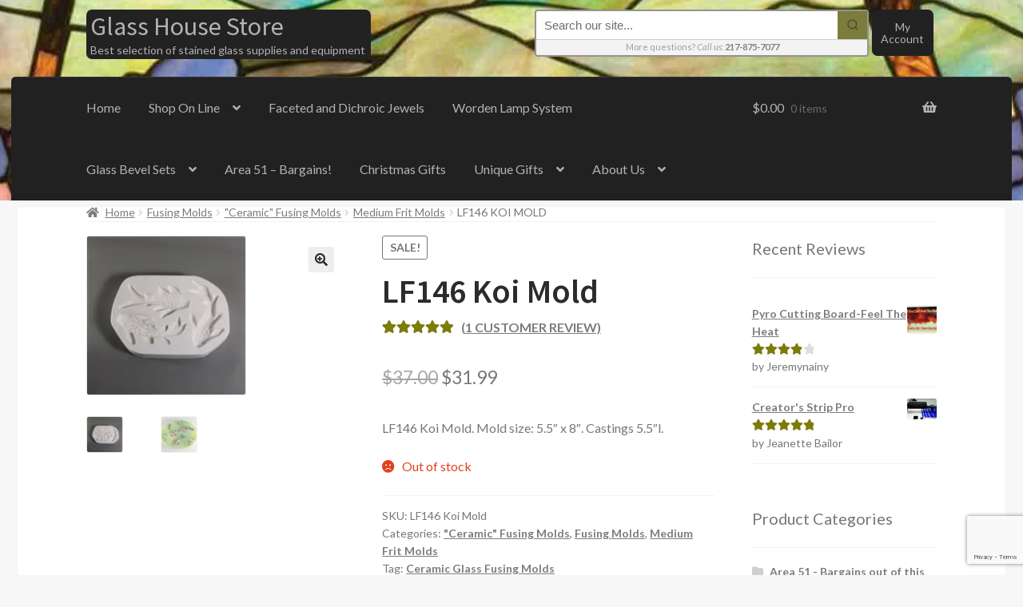

--- FILE ---
content_type: text/html; charset=UTF-8
request_url: https://www.glasshousestore.com/product/lf146-koi-mold/
body_size: 46070
content:
<!doctype html>
<html dir="ltr" lang="en-US" xmlns:og="http://ogp.me/ns#" xmlns:fb="http://ogp.me/ns/fb#">
<head>
<meta charset="UTF-8">
<meta name="viewport" content="width=device-width, initial-scale=1">
<link rel="profile" href="http://gmpg.org/xfn/11">
<link rel="pingback" href="">

<meta http-equiv="x-dns-prefetch-control" content="on">
<link rel="dns-prefetch" href="//cdn.glasshousestore.com" />
<link rel="dns-prefetch" href="//cdn2.glasshousestore.com" />
<link rel="dns-prefetch" href="//cdn3.glasshousestore.com" />
<link rel="dns-prefetch" href="//netdna.bootstrapcdn.com" />
<link rel="dns-prefetch" href="//ajax.googleapis.com" />
<link rel="dns-prefetch" href="//www.googleadservices.com" />
<link rel="dns-prefetch" href="//s0.wp.com" />
<link rel="dns-prefetch" href="//connect.facebook.net" />
<link rel="dns-prefetch" href="//www.google-analytics.com" />
<link rel="dns-prefetch" href="//api.pinterest.com" />
<link rel="dns-prefetch" href="//graph.facebook.com" />
<link rel="dns-prefetch" href="//www.youtube.com" />
<link rel="dns-prefetch" href="//pixel.wp.com" />
<link rel="dns-prefetch" href="//stats.g.doubleclick.net" />
<link rel="dns-prefetch" href="//www.google.com" />
<link rel="dns-prefetch" href="//s.ytimg.com" />
<link rel="dns-prefetch" href="//fonts.gstatic.com" /><title>LF146 Koi Mold | Glass House Store</title>
    <!-- Predictive Search Widget Template Registered -->
    	<script type="text/template" id="wc_psearch_tempTpl">
    		This\'s temp Template from Predictive Search    	</script>
    <script type="text/template" id="wc_psearch_itemTpl"><div class="ajax_search_content">
	<div class="result_row">
		{{ if ( image_url != null && image_url != '' ) { }}<span class="rs_avatar"><a href="{{= url }}" aria-label="{{= title }}"><img src="{{= image_url }}" /></a></span>{{ } }}
		<div class="rs_content_popup {{ if ( image_url == null || image_url == '' ) { }}no_image{{ } }}">
			<a href="{{= url }}" aria-label="{{= title }}">
				<span class="rs_name">{{= title }}</span>
				{{ if ( type == 'p_sku' && sku != null && sku != '' ) { }}<span class="rs_sku">SKU: <strong>{{= sku }}</strong></span>{{ } }}
				{{ if ( price != null && price != '' ) { }}<span class="rs_price">Price: {{= price }}</span>{{ } }}
				{{ if ( stock != null && stock != '' ) { }}<span class="rs_stock">{{= stock }}</span>{{ } }}
			</a>
			{{ if ( addtocart != null && addtocart != '' ) { }}<div class="rs_addtocart">{{= addtocart }}</div>{{ } }}
			<a href="{{= url }}" aria-label="{{= title }}">
				{{ if ( description != null && description != '' ) { }}<span class="rs_description">{{= description }}</span>{{ } }}
			</a>
			{{ if ( categories.length > 0 ) { }}
				<span class="rs_cat posted_in">
					Category:
					{{ var number_cat = 0; }}
					{{ _.each( categories, function( cat_data ) { number_cat++; }}
						{{ if ( number_cat > 1 ) { }}, {{ } }}<a class="rs_cat_link" href="{{= cat_data.url }}">{{= cat_data.name }}</a>
					{{ }); }}
				</span>
			{{ } }}
		</div>
	</div>
</div></script>
<script type="text/template" id="wc_psearch_footerSidebarTpl"><div rel="more_result" class="more_result">
		<span>See more search results for &#039;{{= title }}&#039; in:</span>
		{{ if ( description != null && description != '' ) { }}{{= description }}{{ } }}
</div></script><script type="text/template" id="wc_psearch_footerHeaderTpl"><div rel="more_result" class="more_result">
		<span>See more search results for &#039;{{= title }}&#039; in:</span>
		{{ if ( description != null && description != '' ) { }}{{= description }}{{ } }}
</div></script>
    
		<!-- All in One SEO Pro 4.9.3 - aioseo.com -->
	<meta name="description" content="LF146 Koi Mold. Mold size: 5.5&quot; x 8&quot;. Castings 5.5&quot;l." />
	<meta name="robots" content="max-snippet:-1, max-image-preview:large, max-video-preview:-1" />
	<meta name="google-site-verification" content="zFCSl3pSfEzJsNSWpNVQUqvJrivf-Ac98GJHq2vRSm0" />
	<link rel="canonical" href="https://www.glasshousestore.com/product/lf146-koi-mold/" />
	<meta name="generator" content="All in One SEO Pro (AIOSEO) 4.9.3" />
		<script type="application/ld+json" class="aioseo-schema">
			{"@context":"https:\/\/schema.org","@graph":[{"@type":"BreadcrumbList","@id":"https:\/\/www.glasshousestore.com\/product\/lf146-koi-mold\/#breadcrumblist","itemListElement":[{"@type":"ListItem","@id":"https:\/\/www.glasshousestore.com#listItem","position":1,"name":"Home","item":"https:\/\/www.glasshousestore.com","nextItem":{"@type":"ListItem","@id":"https:\/\/www.glasshousestore.com\/shop\/#listItem","name":"Online Shopping"}},{"@type":"ListItem","@id":"https:\/\/www.glasshousestore.com\/shop\/#listItem","position":2,"name":"Online Shopping","item":"https:\/\/www.glasshousestore.com\/shop\/","nextItem":{"@type":"ListItem","@id":"https:\/\/www.glasshousestore.com\/product-category\/molds\/#listItem","name":"Fusing Molds"},"previousItem":{"@type":"ListItem","@id":"https:\/\/www.glasshousestore.com#listItem","name":"Home"}},{"@type":"ListItem","@id":"https:\/\/www.glasshousestore.com\/product-category\/molds\/#listItem","position":3,"name":"Fusing Molds","item":"https:\/\/www.glasshousestore.com\/product-category\/molds\/","nextItem":{"@type":"ListItem","@id":"https:\/\/www.glasshousestore.com\/product-category\/molds\/ceramic-molds\/#listItem","name":"\"Ceramic\" Fusing Molds"},"previousItem":{"@type":"ListItem","@id":"https:\/\/www.glasshousestore.com\/shop\/#listItem","name":"Online Shopping"}},{"@type":"ListItem","@id":"https:\/\/www.glasshousestore.com\/product-category\/molds\/ceramic-molds\/#listItem","position":4,"name":"\"Ceramic\" Fusing Molds","item":"https:\/\/www.glasshousestore.com\/product-category\/molds\/ceramic-molds\/","nextItem":{"@type":"ListItem","@id":"https:\/\/www.glasshousestore.com\/product-category\/molds\/ceramic-molds\/medium-frit-molds\/#listItem","name":"Medium Frit Molds"},"previousItem":{"@type":"ListItem","@id":"https:\/\/www.glasshousestore.com\/product-category\/molds\/#listItem","name":"Fusing Molds"}},{"@type":"ListItem","@id":"https:\/\/www.glasshousestore.com\/product-category\/molds\/ceramic-molds\/medium-frit-molds\/#listItem","position":5,"name":"Medium Frit Molds","item":"https:\/\/www.glasshousestore.com\/product-category\/molds\/ceramic-molds\/medium-frit-molds\/","nextItem":{"@type":"ListItem","@id":"https:\/\/www.glasshousestore.com\/product\/lf146-koi-mold\/#listItem","name":"LF146 Koi Mold"},"previousItem":{"@type":"ListItem","@id":"https:\/\/www.glasshousestore.com\/product-category\/molds\/ceramic-molds\/#listItem","name":"\"Ceramic\" Fusing Molds"}},{"@type":"ListItem","@id":"https:\/\/www.glasshousestore.com\/product\/lf146-koi-mold\/#listItem","position":6,"name":"LF146 Koi Mold","previousItem":{"@type":"ListItem","@id":"https:\/\/www.glasshousestore.com\/product-category\/molds\/ceramic-molds\/medium-frit-molds\/#listItem","name":"Medium Frit Molds"}}]},{"@type":"Organization","@id":"https:\/\/www.glasshousestore.com\/#organization","name":"Glass House","description":"Best selection of stained glass supplies and equipment","url":"https:\/\/www.glasshousestore.com\/","telephone":"+12178757077","logo":{"@type":"ImageObject","url":"https:\/\/www.glasshousestore.com\/wp-content\/uploads\/2017\/01\/Glass-House-Logo-512-512-Turquioise-Transparent.png","@id":"https:\/\/www.glasshousestore.com\/product\/lf146-koi-mold\/#organizationLogo","width":512,"height":512,"caption":"Glass House Icon Logo"},"image":{"@id":"https:\/\/www.glasshousestore.com\/product\/lf146-koi-mold\/#organizationLogo"}},{"@type":"Product","@id":"https:\/\/www.glasshousestore.com\/product\/lf146-koi-mold\/#wooCommerceProduct","name":"LF146 Koi Mold","description":"LF146 Koi Mold. Mold size: 5.5\" x 8\". Castings 5.5\"l.","url":"https:\/\/www.glasshousestore.com\/product\/lf146-koi-mold\/","sku":"LF146 Koi Mold","image":{"@type":"ImageObject","url":"https:\/\/www.glasshousestore.com\/wp-content\/uploads\/2021\/05\/LF146-1.jpg","@id":"https:\/\/www.glasshousestore.com\/product\/lf146-koi-mold\/#productImage","width":200,"height":200},"offers":{"@type":"Offer","url":"https:\/\/www.glasshousestore.com\/product\/lf146-koi-mold\/#wooCommerceOffer","price":31.99,"priceCurrency":"USD","category":"\"Ceramic\" Fusing Molds","availability":"https:\/\/schema.org\/OutOfStock","priceSpecification":{"@type":"PriceSpecification","price":31.99,"priceCurrency":"USD","valueAddedTaxIncluded":"true"},"seller":{"@type":"Organization","@id":"https:\/\/www.glasshousestore.com\/#organization"}},"aggregateRating":{"@type":"AggregateRating","@id":"https:\/\/www.glasshousestore.com\/product\/lf146-koi-mold\/#aggregrateRating","worstRating":1,"bestRating":5,"ratingValue":5,"reviewCount":1},"review":[{"@type":"Review","reviewRating":{"@type":"Rating","ratingValue":5,"worstRating":1,"bestRating":5},"author":{"@type":"Person","name":"Susie Small"},"datePublished":"2024-03-29T22:18:52-05:00","reviewBody":"Haven\u2019t used it yet, but the details in the mold look wonderful!  Can\u2019t wait to try it!"}]},{"@type":"WebPage","@id":"https:\/\/www.glasshousestore.com\/product\/lf146-koi-mold\/#webpage","url":"https:\/\/www.glasshousestore.com\/product\/lf146-koi-mold\/","name":"LF146 Koi Mold | Glass House Store","description":"LF146 Koi Mold. Mold size: 5.5\" x 8\". Castings 5.5\"l.","inLanguage":"en-US","isPartOf":{"@id":"https:\/\/www.glasshousestore.com\/#website"},"breadcrumb":{"@id":"https:\/\/www.glasshousestore.com\/product\/lf146-koi-mold\/#breadcrumblist"},"image":{"@type":"ImageObject","url":"https:\/\/www.glasshousestore.com\/wp-content\/uploads\/2021\/05\/LF146-1.jpg","@id":"https:\/\/www.glasshousestore.com\/product\/lf146-koi-mold\/#mainImage","width":200,"height":200},"primaryImageOfPage":{"@id":"https:\/\/www.glasshousestore.com\/product\/lf146-koi-mold\/#mainImage"},"datePublished":"2021-05-22T13:04:58-05:00","dateModified":"2025-09-16T15:28:42-05:00"},{"@type":"WebSite","@id":"https:\/\/www.glasshousestore.com\/#website","url":"https:\/\/www.glasshousestore.com\/","name":"Glass House Store","description":"Best selection of stained glass supplies and equipment","inLanguage":"en-US","publisher":{"@id":"https:\/\/www.glasshousestore.com\/#organization"}}]}
		</script>
		<!-- All in One SEO Pro -->

<!-- This site has installed PayPal for WooCommerce v4.6.3 - https://www.angelleye.com/product/woocommerce-paypal-plugin/ -->
<script>window._wca = window._wca || [];</script>
<link rel='dns-prefetch' href='//stats.wp.com' />
<link rel='dns-prefetch' href='//capi-automation.s3.us-east-2.amazonaws.com' />
<link rel='dns-prefetch' href='//www.google.com' />
<link rel='dns-prefetch' href='//fonts.googleapis.com' />
<link rel='dns-prefetch' href='//v0.wordpress.com' />
<link rel='dns-prefetch' href='//jetpack.wordpress.com' />
<link rel='dns-prefetch' href='//s0.wp.com' />
<link rel='dns-prefetch' href='//public-api.wordpress.com' />
<link rel='dns-prefetch' href='//0.gravatar.com' />
<link rel='dns-prefetch' href='//1.gravatar.com' />
<link rel='dns-prefetch' href='//2.gravatar.com' />
<link rel="alternate" type="application/rss+xml" title="Glass House Store &raquo; Feed" href="https://www.glasshousestore.com/feed/" />
<link rel="alternate" type="application/rss+xml" title="Glass House Store &raquo; Comments Feed" href="https://www.glasshousestore.com/comments/feed/" />
<link rel="alternate" type="application/rss+xml" title="Glass House Store &raquo; LF146 Koi Mold Comments Feed" href="https://www.glasshousestore.com/product/lf146-koi-mold/feed/" />
<link rel="alternate" title="oEmbed (JSON)" type="application/json+oembed" href="https://www.glasshousestore.com/wp-json/oembed/1.0/embed?url=https%3A%2F%2Fwww.glasshousestore.com%2Fproduct%2Flf146-koi-mold%2F" />
<link rel="alternate" title="oEmbed (XML)" type="text/xml+oembed" href="https://www.glasshousestore.com/wp-json/oembed/1.0/embed?url=https%3A%2F%2Fwww.glasshousestore.com%2Fproduct%2Flf146-koi-mold%2F&#038;format=xml" />
<style id='wp-img-auto-sizes-contain-inline-css'>
img:is([sizes=auto i],[sizes^="auto," i]){contain-intrinsic-size:3000px 1500px}
/*# sourceURL=wp-img-auto-sizes-contain-inline-css */
</style>
<link rel='stylesheet' id='jetpack_related-posts-css' href='https://www.glasshousestore.com/wp-content/plugins/jetpack/modules/related-posts/related-posts.css?ver=20240116' media='all' />
<style id='wp-block-library-inline-css'>
:root{--wp-block-synced-color:#7a00df;--wp-block-synced-color--rgb:122,0,223;--wp-bound-block-color:var(--wp-block-synced-color);--wp-editor-canvas-background:#ddd;--wp-admin-theme-color:#007cba;--wp-admin-theme-color--rgb:0,124,186;--wp-admin-theme-color-darker-10:#006ba1;--wp-admin-theme-color-darker-10--rgb:0,107,160.5;--wp-admin-theme-color-darker-20:#005a87;--wp-admin-theme-color-darker-20--rgb:0,90,135;--wp-admin-border-width-focus:2px}@media (min-resolution:192dpi){:root{--wp-admin-border-width-focus:1.5px}}.wp-element-button{cursor:pointer}:root .has-very-light-gray-background-color{background-color:#eee}:root .has-very-dark-gray-background-color{background-color:#313131}:root .has-very-light-gray-color{color:#eee}:root .has-very-dark-gray-color{color:#313131}:root .has-vivid-green-cyan-to-vivid-cyan-blue-gradient-background{background:linear-gradient(135deg,#00d084,#0693e3)}:root .has-purple-crush-gradient-background{background:linear-gradient(135deg,#34e2e4,#4721fb 50%,#ab1dfe)}:root .has-hazy-dawn-gradient-background{background:linear-gradient(135deg,#faaca8,#dad0ec)}:root .has-subdued-olive-gradient-background{background:linear-gradient(135deg,#fafae1,#67a671)}:root .has-atomic-cream-gradient-background{background:linear-gradient(135deg,#fdd79a,#004a59)}:root .has-nightshade-gradient-background{background:linear-gradient(135deg,#330968,#31cdcf)}:root .has-midnight-gradient-background{background:linear-gradient(135deg,#020381,#2874fc)}:root{--wp--preset--font-size--normal:16px;--wp--preset--font-size--huge:42px}.has-regular-font-size{font-size:1em}.has-larger-font-size{font-size:2.625em}.has-normal-font-size{font-size:var(--wp--preset--font-size--normal)}.has-huge-font-size{font-size:var(--wp--preset--font-size--huge)}.has-text-align-center{text-align:center}.has-text-align-left{text-align:left}.has-text-align-right{text-align:right}.has-fit-text{white-space:nowrap!important}#end-resizable-editor-section{display:none}.aligncenter{clear:both}.items-justified-left{justify-content:flex-start}.items-justified-center{justify-content:center}.items-justified-right{justify-content:flex-end}.items-justified-space-between{justify-content:space-between}.screen-reader-text{border:0;clip-path:inset(50%);height:1px;margin:-1px;overflow:hidden;padding:0;position:absolute;width:1px;word-wrap:normal!important}.screen-reader-text:focus{background-color:#ddd;clip-path:none;color:#444;display:block;font-size:1em;height:auto;left:5px;line-height:normal;padding:15px 23px 14px;text-decoration:none;top:5px;width:auto;z-index:100000}html :where(.has-border-color){border-style:solid}html :where([style*=border-top-color]){border-top-style:solid}html :where([style*=border-right-color]){border-right-style:solid}html :where([style*=border-bottom-color]){border-bottom-style:solid}html :where([style*=border-left-color]){border-left-style:solid}html :where([style*=border-width]){border-style:solid}html :where([style*=border-top-width]){border-top-style:solid}html :where([style*=border-right-width]){border-right-style:solid}html :where([style*=border-bottom-width]){border-bottom-style:solid}html :where([style*=border-left-width]){border-left-style:solid}html :where(img[class*=wp-image-]){height:auto;max-width:100%}:where(figure){margin:0 0 1em}html :where(.is-position-sticky){--wp-admin--admin-bar--position-offset:var(--wp-admin--admin-bar--height,0px)}@media screen and (max-width:600px){html :where(.is-position-sticky){--wp-admin--admin-bar--position-offset:0px}}

/*# sourceURL=wp-block-library-inline-css */
</style><style id='global-styles-inline-css'>
:root{--wp--preset--aspect-ratio--square: 1;--wp--preset--aspect-ratio--4-3: 4/3;--wp--preset--aspect-ratio--3-4: 3/4;--wp--preset--aspect-ratio--3-2: 3/2;--wp--preset--aspect-ratio--2-3: 2/3;--wp--preset--aspect-ratio--16-9: 16/9;--wp--preset--aspect-ratio--9-16: 9/16;--wp--preset--color--black: #000000;--wp--preset--color--cyan-bluish-gray: #abb8c3;--wp--preset--color--white: #ffffff;--wp--preset--color--pale-pink: #f78da7;--wp--preset--color--vivid-red: #cf2e2e;--wp--preset--color--luminous-vivid-orange: #ff6900;--wp--preset--color--luminous-vivid-amber: #fcb900;--wp--preset--color--light-green-cyan: #7bdcb5;--wp--preset--color--vivid-green-cyan: #00d084;--wp--preset--color--pale-cyan-blue: #8ed1fc;--wp--preset--color--vivid-cyan-blue: #0693e3;--wp--preset--color--vivid-purple: #9b51e0;--wp--preset--gradient--vivid-cyan-blue-to-vivid-purple: linear-gradient(135deg,rgb(6,147,227) 0%,rgb(155,81,224) 100%);--wp--preset--gradient--light-green-cyan-to-vivid-green-cyan: linear-gradient(135deg,rgb(122,220,180) 0%,rgb(0,208,130) 100%);--wp--preset--gradient--luminous-vivid-amber-to-luminous-vivid-orange: linear-gradient(135deg,rgb(252,185,0) 0%,rgb(255,105,0) 100%);--wp--preset--gradient--luminous-vivid-orange-to-vivid-red: linear-gradient(135deg,rgb(255,105,0) 0%,rgb(207,46,46) 100%);--wp--preset--gradient--very-light-gray-to-cyan-bluish-gray: linear-gradient(135deg,rgb(238,238,238) 0%,rgb(169,184,195) 100%);--wp--preset--gradient--cool-to-warm-spectrum: linear-gradient(135deg,rgb(74,234,220) 0%,rgb(151,120,209) 20%,rgb(207,42,186) 40%,rgb(238,44,130) 60%,rgb(251,105,98) 80%,rgb(254,248,76) 100%);--wp--preset--gradient--blush-light-purple: linear-gradient(135deg,rgb(255,206,236) 0%,rgb(152,150,240) 100%);--wp--preset--gradient--blush-bordeaux: linear-gradient(135deg,rgb(254,205,165) 0%,rgb(254,45,45) 50%,rgb(107,0,62) 100%);--wp--preset--gradient--luminous-dusk: linear-gradient(135deg,rgb(255,203,112) 0%,rgb(199,81,192) 50%,rgb(65,88,208) 100%);--wp--preset--gradient--pale-ocean: linear-gradient(135deg,rgb(255,245,203) 0%,rgb(182,227,212) 50%,rgb(51,167,181) 100%);--wp--preset--gradient--electric-grass: linear-gradient(135deg,rgb(202,248,128) 0%,rgb(113,206,126) 100%);--wp--preset--gradient--midnight: linear-gradient(135deg,rgb(2,3,129) 0%,rgb(40,116,252) 100%);--wp--preset--font-size--small: 14px;--wp--preset--font-size--medium: 23px;--wp--preset--font-size--large: 26px;--wp--preset--font-size--x-large: 42px;--wp--preset--font-size--normal: 16px;--wp--preset--font-size--huge: 37px;--wp--preset--spacing--20: 0.44rem;--wp--preset--spacing--30: 0.67rem;--wp--preset--spacing--40: 1rem;--wp--preset--spacing--50: 1.5rem;--wp--preset--spacing--60: 2.25rem;--wp--preset--spacing--70: 3.38rem;--wp--preset--spacing--80: 5.06rem;--wp--preset--shadow--natural: 6px 6px 9px rgba(0, 0, 0, 0.2);--wp--preset--shadow--deep: 12px 12px 50px rgba(0, 0, 0, 0.4);--wp--preset--shadow--sharp: 6px 6px 0px rgba(0, 0, 0, 0.2);--wp--preset--shadow--outlined: 6px 6px 0px -3px rgb(255, 255, 255), 6px 6px rgb(0, 0, 0);--wp--preset--shadow--crisp: 6px 6px 0px rgb(0, 0, 0);}:root :where(.is-layout-flow) > :first-child{margin-block-start: 0;}:root :where(.is-layout-flow) > :last-child{margin-block-end: 0;}:root :where(.is-layout-flow) > *{margin-block-start: 24px;margin-block-end: 0;}:root :where(.is-layout-constrained) > :first-child{margin-block-start: 0;}:root :where(.is-layout-constrained) > :last-child{margin-block-end: 0;}:root :where(.is-layout-constrained) > *{margin-block-start: 24px;margin-block-end: 0;}:root :where(.is-layout-flex){gap: 24px;}:root :where(.is-layout-grid){gap: 24px;}body .is-layout-flex{display: flex;}.is-layout-flex{flex-wrap: wrap;align-items: center;}.is-layout-flex > :is(*, div){margin: 0;}body .is-layout-grid{display: grid;}.is-layout-grid > :is(*, div){margin: 0;}.has-black-color{color: var(--wp--preset--color--black) !important;}.has-cyan-bluish-gray-color{color: var(--wp--preset--color--cyan-bluish-gray) !important;}.has-white-color{color: var(--wp--preset--color--white) !important;}.has-pale-pink-color{color: var(--wp--preset--color--pale-pink) !important;}.has-vivid-red-color{color: var(--wp--preset--color--vivid-red) !important;}.has-luminous-vivid-orange-color{color: var(--wp--preset--color--luminous-vivid-orange) !important;}.has-luminous-vivid-amber-color{color: var(--wp--preset--color--luminous-vivid-amber) !important;}.has-light-green-cyan-color{color: var(--wp--preset--color--light-green-cyan) !important;}.has-vivid-green-cyan-color{color: var(--wp--preset--color--vivid-green-cyan) !important;}.has-pale-cyan-blue-color{color: var(--wp--preset--color--pale-cyan-blue) !important;}.has-vivid-cyan-blue-color{color: var(--wp--preset--color--vivid-cyan-blue) !important;}.has-vivid-purple-color{color: var(--wp--preset--color--vivid-purple) !important;}.has-black-background-color{background-color: var(--wp--preset--color--black) !important;}.has-cyan-bluish-gray-background-color{background-color: var(--wp--preset--color--cyan-bluish-gray) !important;}.has-white-background-color{background-color: var(--wp--preset--color--white) !important;}.has-pale-pink-background-color{background-color: var(--wp--preset--color--pale-pink) !important;}.has-vivid-red-background-color{background-color: var(--wp--preset--color--vivid-red) !important;}.has-luminous-vivid-orange-background-color{background-color: var(--wp--preset--color--luminous-vivid-orange) !important;}.has-luminous-vivid-amber-background-color{background-color: var(--wp--preset--color--luminous-vivid-amber) !important;}.has-light-green-cyan-background-color{background-color: var(--wp--preset--color--light-green-cyan) !important;}.has-vivid-green-cyan-background-color{background-color: var(--wp--preset--color--vivid-green-cyan) !important;}.has-pale-cyan-blue-background-color{background-color: var(--wp--preset--color--pale-cyan-blue) !important;}.has-vivid-cyan-blue-background-color{background-color: var(--wp--preset--color--vivid-cyan-blue) !important;}.has-vivid-purple-background-color{background-color: var(--wp--preset--color--vivid-purple) !important;}.has-black-border-color{border-color: var(--wp--preset--color--black) !important;}.has-cyan-bluish-gray-border-color{border-color: var(--wp--preset--color--cyan-bluish-gray) !important;}.has-white-border-color{border-color: var(--wp--preset--color--white) !important;}.has-pale-pink-border-color{border-color: var(--wp--preset--color--pale-pink) !important;}.has-vivid-red-border-color{border-color: var(--wp--preset--color--vivid-red) !important;}.has-luminous-vivid-orange-border-color{border-color: var(--wp--preset--color--luminous-vivid-orange) !important;}.has-luminous-vivid-amber-border-color{border-color: var(--wp--preset--color--luminous-vivid-amber) !important;}.has-light-green-cyan-border-color{border-color: var(--wp--preset--color--light-green-cyan) !important;}.has-vivid-green-cyan-border-color{border-color: var(--wp--preset--color--vivid-green-cyan) !important;}.has-pale-cyan-blue-border-color{border-color: var(--wp--preset--color--pale-cyan-blue) !important;}.has-vivid-cyan-blue-border-color{border-color: var(--wp--preset--color--vivid-cyan-blue) !important;}.has-vivid-purple-border-color{border-color: var(--wp--preset--color--vivid-purple) !important;}.has-vivid-cyan-blue-to-vivid-purple-gradient-background{background: var(--wp--preset--gradient--vivid-cyan-blue-to-vivid-purple) !important;}.has-light-green-cyan-to-vivid-green-cyan-gradient-background{background: var(--wp--preset--gradient--light-green-cyan-to-vivid-green-cyan) !important;}.has-luminous-vivid-amber-to-luminous-vivid-orange-gradient-background{background: var(--wp--preset--gradient--luminous-vivid-amber-to-luminous-vivid-orange) !important;}.has-luminous-vivid-orange-to-vivid-red-gradient-background{background: var(--wp--preset--gradient--luminous-vivid-orange-to-vivid-red) !important;}.has-very-light-gray-to-cyan-bluish-gray-gradient-background{background: var(--wp--preset--gradient--very-light-gray-to-cyan-bluish-gray) !important;}.has-cool-to-warm-spectrum-gradient-background{background: var(--wp--preset--gradient--cool-to-warm-spectrum) !important;}.has-blush-light-purple-gradient-background{background: var(--wp--preset--gradient--blush-light-purple) !important;}.has-blush-bordeaux-gradient-background{background: var(--wp--preset--gradient--blush-bordeaux) !important;}.has-luminous-dusk-gradient-background{background: var(--wp--preset--gradient--luminous-dusk) !important;}.has-pale-ocean-gradient-background{background: var(--wp--preset--gradient--pale-ocean) !important;}.has-electric-grass-gradient-background{background: var(--wp--preset--gradient--electric-grass) !important;}.has-midnight-gradient-background{background: var(--wp--preset--gradient--midnight) !important;}.has-small-font-size{font-size: var(--wp--preset--font-size--small) !important;}.has-medium-font-size{font-size: var(--wp--preset--font-size--medium) !important;}.has-large-font-size{font-size: var(--wp--preset--font-size--large) !important;}.has-x-large-font-size{font-size: var(--wp--preset--font-size--x-large) !important;}
/*# sourceURL=global-styles-inline-css */
</style>

<style id='classic-theme-styles-inline-css'>
/*! This file is auto-generated */
.wp-block-button__link{color:#fff;background-color:#32373c;border-radius:9999px;box-shadow:none;text-decoration:none;padding:calc(.667em + 2px) calc(1.333em + 2px);font-size:1.125em}.wp-block-file__button{background:#32373c;color:#fff;text-decoration:none}
/*# sourceURL=/wp-includes/css/classic-themes.min.css */
</style>
<link rel='stylesheet' id='wp-components-css' href='https://www.glasshousestore.com/wp-includes/css/dist/components/style.min.css?ver=6.9' media='all' />
<link rel='stylesheet' id='wp-preferences-css' href='https://www.glasshousestore.com/wp-includes/css/dist/preferences/style.min.css?ver=6.9' media='all' />
<link rel='stylesheet' id='wp-block-editor-css' href='https://www.glasshousestore.com/wp-includes/css/dist/block-editor/style.min.css?ver=6.9' media='all' />
<link rel='stylesheet' id='wp-reusable-blocks-css' href='https://www.glasshousestore.com/wp-includes/css/dist/reusable-blocks/style.min.css?ver=6.9' media='all' />
<link rel='stylesheet' id='wp-patterns-css' href='https://www.glasshousestore.com/wp-includes/css/dist/patterns/style.min.css?ver=6.9' media='all' />
<link rel='stylesheet' id='wp-editor-css' href='https://www.glasshousestore.com/wp-includes/css/dist/editor/style.min.css?ver=6.9' media='all' />
<link rel='stylesheet' id='block-robo-gallery-style-css-css' href='https://www.glasshousestore.com/wp-content/plugins/robo-gallery/includes/extensions/block/dist/blocks.style.build.css?ver=5.1.2' media='all' />
<link rel='stylesheet' id='pwgc-wc-blocks-style-css' href='https://www.glasshousestore.com/wp-content/plugins/pw-gift-cards/assets/css/blocks.css?ver=3.52' media='all' />
<link rel='stylesheet' id='storefront-gutenberg-blocks-css' href='https://www.glasshousestore.com/wp-content/themes/storefront/assets/css/base/gutenberg-blocks.css?ver=4.6.2' media='all' />
<style id='storefront-gutenberg-blocks-inline-css'>

				.wp-block-button__link:not(.has-text-color) {
					color: #2b2b2b;
				}

				.wp-block-button__link:not(.has-text-color):hover,
				.wp-block-button__link:not(.has-text-color):focus,
				.wp-block-button__link:not(.has-text-color):active {
					color: #2b2b2b;
				}

				.wp-block-button__link:not(.has-background) {
					background-color: #eeeeee;
				}

				.wp-block-button__link:not(.has-background):hover,
				.wp-block-button__link:not(.has-background):focus,
				.wp-block-button__link:not(.has-background):active {
					border-color: #d5d5d5;
					background-color: #d5d5d5;
				}

				.wc-block-grid__products .wc-block-grid__product .wp-block-button__link {
					background-color: #eeeeee;
					border-color: #eeeeee;
					color: #2b2b2b;
				}

				.wp-block-quote footer,
				.wp-block-quote cite,
				.wp-block-quote__citation {
					color: #777777;
				}

				.wp-block-pullquote cite,
				.wp-block-pullquote footer,
				.wp-block-pullquote__citation {
					color: #777777;
				}

				.wp-block-image figcaption {
					color: #777777;
				}

				.wp-block-separator.is-style-dots::before {
					color: #2b2b2b;
				}

				.wp-block-file a.wp-block-file__button {
					color: #2b2b2b;
					background-color: #eeeeee;
					border-color: #eeeeee;
				}

				.wp-block-file a.wp-block-file__button:hover,
				.wp-block-file a.wp-block-file__button:focus,
				.wp-block-file a.wp-block-file__button:active {
					color: #2b2b2b;
					background-color: #d5d5d5;
				}

				.wp-block-code,
				.wp-block-preformatted pre {
					color: #777777;
				}

				.wp-block-table:not( .has-background ):not( .is-style-stripes ) tbody tr:nth-child(2n) td {
					background-color: #f5f5f5;
				}

				.wp-block-cover .wp-block-cover__inner-container h1:not(.has-text-color),
				.wp-block-cover .wp-block-cover__inner-container h2:not(.has-text-color),
				.wp-block-cover .wp-block-cover__inner-container h3:not(.has-text-color),
				.wp-block-cover .wp-block-cover__inner-container h4:not(.has-text-color),
				.wp-block-cover .wp-block-cover__inner-container h5:not(.has-text-color),
				.wp-block-cover .wp-block-cover__inner-container h6:not(.has-text-color) {
					color: #000000;
				}

				div.wc-block-components-price-slider__range-input-progress,
				.rtl .wc-block-components-price-slider__range-input-progress {
					--range-color: #7c7c07;
				}

				/* Target only IE11 */
				@media all and (-ms-high-contrast: none), (-ms-high-contrast: active) {
					.wc-block-components-price-slider__range-input-progress {
						background: #7c7c07;
					}
				}

				.wc-block-components-button:not(.is-link) {
					background-color: #7c7c07;
					color: #ffffff;
				}

				.wc-block-components-button:not(.is-link):hover,
				.wc-block-components-button:not(.is-link):focus,
				.wc-block-components-button:not(.is-link):active {
					background-color: #636300;
					color: #ffffff;
				}

				.wc-block-components-button:not(.is-link):disabled {
					background-color: #7c7c07;
					color: #ffffff;
				}

				.wc-block-cart__submit-container {
					background-color: #f7f7f7;
				}

				.wc-block-cart__submit-container::before {
					color: rgba(212,212,212,0.5);
				}

				.wc-block-components-order-summary-item__quantity {
					background-color: #f7f7f7;
					border-color: #777777;
					box-shadow: 0 0 0 2px #f7f7f7;
					color: #777777;
				}
			
/*# sourceURL=storefront-gutenberg-blocks-inline-css */
</style>
<link rel='stylesheet' id='contact-form-7-css' href='https://www.glasshousestore.com/wp-content/plugins/contact-form-7/includes/css/styles.css?ver=6.1.4' media='all' />
<link rel='stylesheet' id='spacexchimp_p005-bootstrap-tooltip-css-css' href='https://www.glasshousestore.com/wp-content/plugins/social-media-buttons-toolbar/inc/lib/bootstrap-tooltip/bootstrap-tooltip.css?ver=5.0' media='all' />
<link rel='stylesheet' id='spacexchimp_p005-frontend-css-css' href='https://www.glasshousestore.com/wp-content/plugins/social-media-buttons-toolbar/inc/css/frontend.css?ver=5.0' media='all' />
<style id='spacexchimp_p005-frontend-css-inline-css'>

                    .sxc-follow-buttons {
                        text-align: left !important;
                    }
                    .sxc-follow-buttons .sxc-follow-button,
                    .sxc-follow-buttons .sxc-follow-button a,
                    .sxc-follow-buttons .sxc-follow-button a img {
                        width: 24px !important;
                        height: 24px !important;
                    }
                    .sxc-follow-buttons .sxc-follow-button {
                        margin: 5px !important;
                    }
                  
/*# sourceURL=spacexchimp_p005-frontend-css-inline-css */
</style>
<link rel='stylesheet' id='photoswipe-css' href='https://www.glasshousestore.com/wp-content/plugins/woocommerce/assets/css/photoswipe/photoswipe.min.css?ver=10.4.3' media='all' />
<link rel='stylesheet' id='photoswipe-default-skin-css' href='https://www.glasshousestore.com/wp-content/plugins/woocommerce/assets/css/photoswipe/default-skin/default-skin.min.css?ver=10.4.3' media='all' />
<style id='woocommerce-inline-inline-css'>
.woocommerce form .form-row .required { visibility: visible; }
/*# sourceURL=woocommerce-inline-inline-css */
</style>
<link rel='stylesheet' id='metorik-css-css' href='https://www.glasshousestore.com/wp-content/plugins/metorik-helper/assets/css/metorik.css?ver=2.0.10' media='all' />
<link rel='stylesheet' id='storefront-style-css' href='https://www.glasshousestore.com/wp-content/themes/storefront/style.css?ver=6.9' media='all' />
<style id='storefront-style-inline-css'>

			.main-navigation ul li a,
			.site-title a,
			ul.menu li a,
			.site-branding h1 a,
			button.menu-toggle,
			button.menu-toggle:hover,
			.handheld-navigation .dropdown-toggle {
				color: #b5b1b1;
			}

			button.menu-toggle,
			button.menu-toggle:hover {
				border-color: #b5b1b1;
			}

			.main-navigation ul li a:hover,
			.main-navigation ul li:hover > a,
			.site-title a:hover,
			.site-header ul.menu li.current-menu-item > a {
				color: #f6f2f2;
			}

			table:not( .has-background ) th {
				background-color: #f0f0f0;
			}

			table:not( .has-background ) tbody td {
				background-color: #f5f5f5;
			}

			table:not( .has-background ) tbody tr:nth-child(2n) td,
			fieldset,
			fieldset legend {
				background-color: #f3f3f3;
			}

			.site-header,
			.secondary-navigation ul ul,
			.main-navigation ul.menu > li.menu-item-has-children:after,
			.secondary-navigation ul.menu ul,
			.storefront-handheld-footer-bar,
			.storefront-handheld-footer-bar ul li > a,
			.storefront-handheld-footer-bar ul li.search .site-search,
			button.menu-toggle,
			button.menu-toggle:hover {
				background-color: #2b2b2b;
			}

			p.site-description,
			.site-header,
			.storefront-handheld-footer-bar {
				color: #b5b1b2;
			}

			button.menu-toggle:after,
			button.menu-toggle:before,
			button.menu-toggle span:before {
				background-color: #b5b1b1;
			}

			h1, h2, h3, h4, h5, h6, .wc-block-grid__product-title {
				color: #2b2b2b;
			}

			.widget h1 {
				border-bottom-color: #2b2b2b;
			}

			body,
			.secondary-navigation a {
				color: #777777;
			}

			.widget-area .widget a,
			.hentry .entry-header .posted-on a,
			.hentry .entry-header .post-author a,
			.hentry .entry-header .post-comments a,
			.hentry .entry-header .byline a {
				color: #7c7c7c;
			}

			a {
				color: #7c7c07;
			}

			a:focus,
			button:focus,
			.button.alt:focus,
			input:focus,
			textarea:focus,
			input[type="button"]:focus,
			input[type="reset"]:focus,
			input[type="submit"]:focus,
			input[type="email"]:focus,
			input[type="tel"]:focus,
			input[type="url"]:focus,
			input[type="password"]:focus,
			input[type="search"]:focus {
				outline-color: #7c7c07;
			}

			button, input[type="button"], input[type="reset"], input[type="submit"], .button, .widget a.button {
				background-color: #eeeeee;
				border-color: #eeeeee;
				color: #2b2b2b;
			}

			button:hover, input[type="button"]:hover, input[type="reset"]:hover, input[type="submit"]:hover, .button:hover, .widget a.button:hover {
				background-color: #d5d5d5;
				border-color: #d5d5d5;
				color: #2b2b2b;
			}

			button.alt, input[type="button"].alt, input[type="reset"].alt, input[type="submit"].alt, .button.alt, .widget-area .widget a.button.alt {
				background-color: #7c7c07;
				border-color: #7c7c07;
				color: #ffffff;
			}

			button.alt:hover, input[type="button"].alt:hover, input[type="reset"].alt:hover, input[type="submit"].alt:hover, .button.alt:hover, .widget-area .widget a.button.alt:hover {
				background-color: #636300;
				border-color: #636300;
				color: #ffffff;
			}

			.pagination .page-numbers li .page-numbers.current {
				background-color: #dedede;
				color: #6d6d6d;
			}

			#comments .comment-list .comment-content .comment-text {
				background-color: #f0f0f0;
			}

			.site-footer {
				background-color: #2b2b2b;
				color: #777777;
			}

			.site-footer a:not(.button):not(.components-button) {
				color: #111111;
			}

			.site-footer .storefront-handheld-footer-bar a:not(.button):not(.components-button) {
				color: #b5b1b1;
			}

			.site-footer h1, .site-footer h2, .site-footer h3, .site-footer h4, .site-footer h5, .site-footer h6, .site-footer .widget .widget-title, .site-footer .widget .widgettitle {
				color: #2b2b2b;
			}

			.page-template-template-homepage.has-post-thumbnail .type-page.has-post-thumbnail .entry-title {
				color: #000000;
			}

			.page-template-template-homepage.has-post-thumbnail .type-page.has-post-thumbnail .entry-content {
				color: #000000;
			}

			@media screen and ( min-width: 768px ) {
				.secondary-navigation ul.menu a:hover {
					color: #cecacb;
				}

				.secondary-navigation ul.menu a {
					color: #b5b1b2;
				}

				.main-navigation ul.menu ul.sub-menu,
				.main-navigation ul.nav-menu ul.children {
					background-color: #1c1c1c;
				}

				.site-header {
					border-bottom-color: #1c1c1c;
				}
			}
/*# sourceURL=storefront-style-inline-css */
</style>
<link rel='stylesheet' id='storefront-icons-css' href='https://www.glasshousestore.com/wp-content/themes/storefront/assets/css/base/icons.css?ver=4.6.2' media='all' />
<link rel='stylesheet' id='storefront-fonts-css' href='https://fonts.googleapis.com/css?family=Source+Sans+Pro%3A400%2C300%2C300italic%2C400italic%2C600%2C700%2C900&#038;subset=latin%2Clatin-ext&#038;ver=4.6.2' media='all' />
<link rel='stylesheet' id='storefront-jetpack-widgets-css' href='https://www.glasshousestore.com/wp-content/themes/storefront/assets/css/jetpack/widgets.css?ver=4.6.2' media='all' />
<link rel='stylesheet' id='sbc-styles-css' href='https://www.glasshousestore.com/wp-content/plugins/storefront-blog-customiser/assets/css/style.css?ver=6.9' media='all' />
<link rel='stylesheet' id='wc-predictive-search-style-css' href='https://www.glasshousestore.com/wp-content/plugins/woocommerce-products-predictive-search-pro/assets/css/wc_predictive_search.css?ver=6.5.3' media='all' />
<link rel='stylesheet' id='wc-predictive-search-dynamic-style-css' href='//www.glasshousestore.com/wp-content/uploads/sass/wc_predictive_search_pro.min.css?ver=1768540744' media='all' />
<link rel='stylesheet' id='storefront-woocommerce-style-css' href='https://www.glasshousestore.com/wp-content/themes/storefront/assets/css/woocommerce/woocommerce.css?ver=4.6.2' media='all' />
<style id='storefront-woocommerce-style-inline-css'>
@font-face {
				font-family: star;
				src: url(https://www.glasshousestore.com/wp-content/plugins/woocommerce/assets/fonts/star.eot);
				src:
					url(https://www.glasshousestore.com/wp-content/plugins/woocommerce/assets/fonts/star.eot?#iefix) format("embedded-opentype"),
					url(https://www.glasshousestore.com/wp-content/plugins/woocommerce/assets/fonts/star.woff) format("woff"),
					url(https://www.glasshousestore.com/wp-content/plugins/woocommerce/assets/fonts/star.ttf) format("truetype"),
					url(https://www.glasshousestore.com/wp-content/plugins/woocommerce/assets/fonts/star.svg#star) format("svg");
				font-weight: 400;
				font-style: normal;
			}
			@font-face {
				font-family: WooCommerce;
				src: url(https://www.glasshousestore.com/wp-content/plugins/woocommerce/assets/fonts/WooCommerce.eot);
				src:
					url(https://www.glasshousestore.com/wp-content/plugins/woocommerce/assets/fonts/WooCommerce.eot?#iefix) format("embedded-opentype"),
					url(https://www.glasshousestore.com/wp-content/plugins/woocommerce/assets/fonts/WooCommerce.woff) format("woff"),
					url(https://www.glasshousestore.com/wp-content/plugins/woocommerce/assets/fonts/WooCommerce.ttf) format("truetype"),
					url(https://www.glasshousestore.com/wp-content/plugins/woocommerce/assets/fonts/WooCommerce.svg#WooCommerce) format("svg");
				font-weight: 400;
				font-style: normal;
			}

			a.cart-contents,
			.site-header-cart .widget_shopping_cart a {
				color: #b5b1b1;
			}

			a.cart-contents:hover,
			.site-header-cart .widget_shopping_cart a:hover,
			.site-header-cart:hover > li > a {
				color: #f6f2f2;
			}

			table.cart td.product-remove,
			table.cart td.actions {
				border-top-color: #f7f7f7;
			}

			.storefront-handheld-footer-bar ul li.cart .count {
				background-color: #b5b1b1;
				color: #2b2b2b;
				border-color: #2b2b2b;
			}

			.woocommerce-tabs ul.tabs li.active a,
			ul.products li.product .price,
			.onsale,
			.wc-block-grid__product-onsale,
			.widget_search form:before,
			.widget_product_search form:before {
				color: #777777;
			}

			.woocommerce-breadcrumb a,
			a.woocommerce-review-link,
			.product_meta a {
				color: #7c7c7c;
			}

			.wc-block-grid__product-onsale,
			.onsale {
				border-color: #777777;
			}

			.star-rating span:before,
			.quantity .plus, .quantity .minus,
			p.stars a:hover:after,
			p.stars a:after,
			.star-rating span:before,
			#payment .payment_methods li input[type=radio]:first-child:checked+label:before {
				color: #7c7c07;
			}

			.widget_price_filter .ui-slider .ui-slider-range,
			.widget_price_filter .ui-slider .ui-slider-handle {
				background-color: #7c7c07;
			}

			.order_details {
				background-color: #f0f0f0;
			}

			.order_details > li {
				border-bottom: 1px dotted #dbdbdb;
			}

			.order_details:before,
			.order_details:after {
				background: -webkit-linear-gradient(transparent 0,transparent 0),-webkit-linear-gradient(135deg,#f0f0f0 33.33%,transparent 33.33%),-webkit-linear-gradient(45deg,#f0f0f0 33.33%,transparent 33.33%)
			}

			#order_review {
				background-color: #f7f7f7;
			}

			#payment .payment_methods > li .payment_box,
			#payment .place-order {
				background-color: #f2f2f2;
			}

			#payment .payment_methods > li:not(.woocommerce-notice) {
				background-color: #ededed;
			}

			#payment .payment_methods > li:not(.woocommerce-notice):hover {
				background-color: #e8e8e8;
			}

			.woocommerce-pagination .page-numbers li .page-numbers.current {
				background-color: #dedede;
				color: #6d6d6d;
			}

			.wc-block-grid__product-onsale,
			.onsale,
			.woocommerce-pagination .page-numbers li .page-numbers:not(.current) {
				color: #777777;
			}

			p.stars a:before,
			p.stars a:hover~a:before,
			p.stars.selected a.active~a:before {
				color: #777777;
			}

			p.stars.selected a.active:before,
			p.stars:hover a:before,
			p.stars.selected a:not(.active):before,
			p.stars.selected a.active:before {
				color: #7c7c07;
			}

			.single-product div.product .woocommerce-product-gallery .woocommerce-product-gallery__trigger {
				background-color: #eeeeee;
				color: #2b2b2b;
			}

			.single-product div.product .woocommerce-product-gallery .woocommerce-product-gallery__trigger:hover {
				background-color: #d5d5d5;
				border-color: #d5d5d5;
				color: #2b2b2b;
			}

			.button.added_to_cart:focus,
			.button.wc-forward:focus {
				outline-color: #7c7c07;
			}

			.added_to_cart,
			.site-header-cart .widget_shopping_cart a.button,
			.wc-block-grid__products .wc-block-grid__product .wp-block-button__link {
				background-color: #eeeeee;
				border-color: #eeeeee;
				color: #2b2b2b;
			}

			.added_to_cart:hover,
			.site-header-cart .widget_shopping_cart a.button:hover,
			.wc-block-grid__products .wc-block-grid__product .wp-block-button__link:hover {
				background-color: #d5d5d5;
				border-color: #d5d5d5;
				color: #2b2b2b;
			}

			.added_to_cart.alt, .added_to_cart, .widget a.button.checkout {
				background-color: #7c7c07;
				border-color: #7c7c07;
				color: #ffffff;
			}

			.added_to_cart.alt:hover, .added_to_cart:hover, .widget a.button.checkout:hover {
				background-color: #636300;
				border-color: #636300;
				color: #ffffff;
			}

			.button.loading {
				color: #eeeeee;
			}

			.button.loading:hover {
				background-color: #eeeeee;
			}

			.button.loading:after {
				color: #2b2b2b;
			}

			@media screen and ( min-width: 768px ) {
				.site-header-cart .widget_shopping_cart,
				.site-header .product_list_widget li .quantity {
					color: #b5b1b2;
				}

				.site-header-cart .widget_shopping_cart .buttons,
				.site-header-cart .widget_shopping_cart .total {
					background-color: #212121;
				}

				.site-header-cart .widget_shopping_cart {
					background-color: #1c1c1c;
				}
			}
				.storefront-product-pagination a {
					color: #777777;
					background-color: #f7f7f7;
				}
				.storefront-sticky-add-to-cart {
					color: #777777;
					background-color: #f7f7f7;
				}

				.storefront-sticky-add-to-cart a:not(.button) {
					color: #b5b1b1;
				}
/*# sourceURL=storefront-woocommerce-style-inline-css */
</style>
<link rel='stylesheet' id='storefront-child-style-css' href='https://www.glasshousestore.com/wp-content/themes/boutique/style.css?ver=2.0.17' media='all' />
<style id='storefront-child-style-inline-css'>

			.main-navigation ul.menu > li > ul,
			.main-navigation ul.menu ul,
			.site-header-cart .widget_shopping_cart {
				background: #212121;
			}

			table th {
				background-color: #f8f8f8;
			}

			table tbody td,
			table.wp-block-table:not( .is-style-stripes ) tbody tr:nth-child(2n) td {
				background-color: #fdfdfd;
			}

			table tbody tr:nth-child(2n) td,
			table.wp-block-table.is-style-stripes tbody tr:nth-child(2n) td {
				background-color: #fbfbfb;
			}

			#order_review, #payment .payment_methods li .payment_box,
			#payment .place-order {
				background-color: #fafafa;
			}

			#payment .payment_methods li,
			#payment .payment_methods li:hover {
				background-color: #fff;
			}

			@media screen and (min-width: 768px) {
				.boutique-primary-navigation,
				.main-navigation ul.menu ul,
				.main-navigation ul.nav-menu ul,
				.main-navigation .smm-mega-menu,
				.sticky-wrapper,
				.sd-sticky-navigation,
				.sd-sticky-navigation:before,
				.sd-sticky-navigation:after {
					background: #212121 !important;
				}
			}

			.main-navigation ul li.smm-active li ul.products li.product h3 {
				color: #b5b1b2;
			}
/*# sourceURL=storefront-child-style-inline-css */
</style>
<link rel='stylesheet' id='lgc-unsemantic-grid-responsive-tablet-css' href='https://www.glasshousestore.com/wp-content/plugins/lightweight-grid-columns/css/unsemantic-grid-responsive-tablet.css?ver=1.0' media='all' />
<link rel='stylesheet' id='lato-css' href='//fonts.googleapis.com/css?family=Lato%3A400%2C700%2C400italic&#038;ver=6.9' media='all' />
<link rel='stylesheet' id='playfair-display-css' href='//fonts.googleapis.com/css?family=Playfair+Display%3A400%2C700%2C400italic%2C700italic&#038;ver=6.9' media='all' />
<link rel='stylesheet' id='storefront-woocommerce-brands-style-css' href='https://www.glasshousestore.com/wp-content/themes/storefront/assets/css/woocommerce/extensions/brands.css?ver=4.6.2' media='all' />
<link rel='stylesheet' id='custom-css-css' href='https://www.glasshousestore.com/wp-content/plugins/theme-customisations/custom/style.css?ver=6.9' media='all' />
<link rel='stylesheet' id='sharedaddy-css' href='https://www.glasshousestore.com/wp-content/plugins/jetpack/modules/sharedaddy/sharing.css?ver=15.4' media='all' />
<link rel='stylesheet' id='social-logos-css' href='https://www.glasshousestore.com/wp-content/plugins/jetpack/_inc/social-logos/social-logos.min.css?ver=15.4' media='all' />
<script id="jetpack_related-posts-js-extra">
var related_posts_js_options = {"post_heading":"h4"};
//# sourceURL=jetpack_related-posts-js-extra
</script>
<script src="https://www.glasshousestore.com/wp-content/plugins/jetpack/_inc/build/related-posts/related-posts.min.js?ver=20240116" id="jetpack_related-posts-js"></script>
<script nitro-exclude src="https://www.glasshousestore.com/wp-includes/js/jquery/jquery.min.js?ver=3.7.1" id="jquery-core-js"></script>
<script src="https://www.glasshousestore.com/wp-includes/js/jquery/jquery-migrate.min.js?ver=3.4.1" id="jquery-migrate-js"></script>
<script src="https://www.glasshousestore.com/wp-content/plugins/social-media-buttons-toolbar/inc/lib/bootstrap-tooltip/bootstrap-tooltip.js?ver=5.0" id="spacexchimp_p005-bootstrap-tooltip-js-js"></script>
<script src="https://www.glasshousestore.com/wp-content/plugins/woocommerce/assets/js/jquery-blockui/jquery.blockUI.min.js?ver=2.7.0-wc.10.4.3" id="wc-jquery-blockui-js" defer data-wp-strategy="defer"></script>
<script id="wc-add-to-cart-js-extra">
var wc_add_to_cart_params = {"ajax_url":"/wp-admin/admin-ajax.php","wc_ajax_url":"/?wc-ajax=%%endpoint%%","i18n_view_cart":"View cart","cart_url":"https://www.glasshousestore.com/cart/","is_cart":"","cart_redirect_after_add":"no"};
//# sourceURL=wc-add-to-cart-js-extra
</script>
<script src="https://www.glasshousestore.com/wp-content/plugins/woocommerce/assets/js/frontend/add-to-cart.min.js?ver=10.4.3" id="wc-add-to-cart-js" defer data-wp-strategy="defer"></script>
<script src="https://www.glasshousestore.com/wp-content/plugins/woocommerce/assets/js/zoom/jquery.zoom.min.js?ver=1.7.21-wc.10.4.3" id="wc-zoom-js" defer data-wp-strategy="defer"></script>
<script src="https://www.glasshousestore.com/wp-content/plugins/woocommerce/assets/js/flexslider/jquery.flexslider.min.js?ver=2.7.2-wc.10.4.3" id="wc-flexslider-js" defer data-wp-strategy="defer"></script>
<script src="https://www.glasshousestore.com/wp-content/plugins/woocommerce/assets/js/photoswipe/photoswipe.min.js?ver=4.1.1-wc.10.4.3" id="wc-photoswipe-js" defer data-wp-strategy="defer"></script>
<script src="https://www.glasshousestore.com/wp-content/plugins/woocommerce/assets/js/photoswipe/photoswipe-ui-default.min.js?ver=4.1.1-wc.10.4.3" id="wc-photoswipe-ui-default-js" defer data-wp-strategy="defer"></script>
<script id="wc-single-product-js-extra">
var wc_single_product_params = {"i18n_required_rating_text":"Please select a rating","i18n_rating_options":["1 of 5 stars","2 of 5 stars","3 of 5 stars","4 of 5 stars","5 of 5 stars"],"i18n_product_gallery_trigger_text":"View full-screen image gallery","review_rating_required":"yes","flexslider":{"rtl":false,"animation":"slide","smoothHeight":true,"directionNav":false,"controlNav":"thumbnails","slideshow":false,"animationSpeed":500,"animationLoop":false,"allowOneSlide":false},"zoom_enabled":"1","zoom_options":[],"photoswipe_enabled":"1","photoswipe_options":{"shareEl":false,"closeOnScroll":false,"history":false,"hideAnimationDuration":0,"showAnimationDuration":0},"flexslider_enabled":"1"};
//# sourceURL=wc-single-product-js-extra
</script>
<script src="https://www.glasshousestore.com/wp-content/plugins/woocommerce/assets/js/frontend/single-product.min.js?ver=10.4.3" id="wc-single-product-js" defer data-wp-strategy="defer"></script>
<script src="https://www.glasshousestore.com/wp-content/plugins/woocommerce/assets/js/js-cookie/js.cookie.min.js?ver=2.1.4-wc.10.4.3" id="wc-js-cookie-js" defer data-wp-strategy="defer"></script>
<script id="woocommerce-js-extra">
var woocommerce_params = {"ajax_url":"/wp-admin/admin-ajax.php","wc_ajax_url":"/?wc-ajax=%%endpoint%%","i18n_password_show":"Show password","i18n_password_hide":"Hide password"};
//# sourceURL=woocommerce-js-extra
</script>
<script src="https://www.glasshousestore.com/wp-content/plugins/woocommerce/assets/js/frontend/woocommerce.min.js?ver=10.4.3" id="woocommerce-js" defer data-wp-strategy="defer"></script>
<script src="https://www.glasshousestore.com/wp-content/plugins/youtube-google-analytics/lunametrics-youtube.gtm.min.js?ver=6.9" id="custom-video-analytics-script-js"></script>
<script id="wc-cart-fragments-js-extra">
var wc_cart_fragments_params = {"ajax_url":"/wp-admin/admin-ajax.php","wc_ajax_url":"/?wc-ajax=%%endpoint%%","cart_hash_key":"wc_cart_hash_d0430d2309a51c3e9c02559cd433bf36","fragment_name":"wc_fragments_d0430d2309a51c3e9c02559cd433bf36","request_timeout":"5000"};
//# sourceURL=wc-cart-fragments-js-extra
</script>
<script src="https://www.glasshousestore.com/wp-content/plugins/woocommerce/assets/js/frontend/cart-fragments.min.js?ver=10.4.3" id="wc-cart-fragments-js" defer data-wp-strategy="defer"></script>
<script src="https://stats.wp.com/s-202604.js" id="woocommerce-analytics-js" defer data-wp-strategy="defer"></script>
<script src="https://www.glasshousestore.com/wp-content/plugins/theme-customisations/custom/custom.js?ver=6.9" id="custom-js-js"></script>
<script id="enhanced-ecommerce-google-analytics-js-extra">
var ConvAioGlobal = {"nonce":"70d32bc708"};
//# sourceURL=enhanced-ecommerce-google-analytics-js-extra
</script>
<script data-cfasync="false" data-no-optimize="1" data-pagespeed-no-defer nitro-exclude src="https://www.glasshousestore.com/wp-content/plugins/enhanced-e-commerce-pro-for-woocommerce-store/public/js/con-gtm-google-analytics.js?ver=7.5.9" id="enhanced-ecommerce-google-analytics-js"></script>
<script data-cfasync="false" data-no-optimize="1" data-pagespeed-no-defer id="enhanced-ecommerce-google-analytics-js-after">
tvc_smd={"tvc_wcv":"10.4.3","tvc_wpv":"6.9","tvc_eev":"7.5.9","tvc_cnf":{"t_cg":"","t_ec":"1","t_ee":"on","t_df":"","t_gUser":"1","t_UAen":"on","t_thr":"6","t_IPA":"1","t_PrivacyPolicy":"1"},"tvc_sub_data":{"sub_id":"46714","cu_id":"39618","pl_id":"17","ga_tra_option":"GA4","ga_property_id":"","ga_measurement_id":"G-66S6853378","ga_ads_id":"6526602710","ga_gmc_id":"","ga_gmc_id_p":"","op_gtag_js":"0","op_en_e_t":"0","op_rm_t_t":"1","op_dy_rm_t_t":"1","op_li_ga_wi_ads":"1","gmc_is_product_sync":"0","gmc_is_site_verified":"0","gmc_is_domain_claim":"0","gmc_product_count":"1","fb_pixel_id":"","tracking_method":"gtm","user_gtm_id":"GTM-NX48L9B","is_pro":"1"}};
//# sourceURL=enhanced-ecommerce-google-analytics-js-after
</script>
<script id="kgr-blocks-frontj-js-extra">
var kgr_php_vars = [];
//# sourceURL=kgr-blocks-frontj-js-extra
</script>
<script src="https://www.glasshousestore.com/wp-content/plugins/koala-google-recaptcha-for-woocommerce/blocks-compatibility/ka-gr-checkout-block/src/js/ka-gr-checkout-block/block.js?ver=1.0" id="kgr-blocks-frontj-js"></script>
<script id="ka_cap_v3_front_scr-js-extra">
var ka_grc_php_vars = {"nonce":"be49375d16","admin_url":"https://www.glasshousestore.com/wp-admin/admin-ajax.php","v3_sitekey":"6LduZTwqAAAAAECjrtGcOOXXUSplwRgsjGQnL5Sg","v3_lang":null,"ka_grc_api":"google.com","ka_current_page":""};
//# sourceURL=ka_cap_v3_front_scr-js-extra
</script>
<script src="https://www.glasshousestore.com/wp-content/plugins/koala-google-recaptcha-for-woocommerce//assets/js/ka-grc-front-captchav3.js?ver=1.0" id="ka_cap_v3_front_scr-js"></script>
<script id="ajax_operation_script-js-extra">
var bigdatacloud_key = {"key":"bdc_be16be55c1324b4b80a5aa8bbf5309ed"};
var myAjax = {"ajaxurl":"https://www.glasshousestore.com/wp-admin/admin-ajax.php"};
//# sourceURL=ajax_operation_script-js-extra
</script>
<script src="https://www.glasshousestore.com/wp-content/plugins/woocommerce-anti-fraud/assets/js/geoloc.js?ver=1.0" id="ajax_operation_script-js"></script>
<link rel="https://api.w.org/" href="https://www.glasshousestore.com/wp-json/" /><link rel="alternate" title="JSON" type="application/json" href="https://www.glasshousestore.com/wp-json/wp/v2/product/55180" /><link rel="EditURI" type="application/rsd+xml" title="RSD" href="https://www.glasshousestore.com/xmlrpc.php?rsd" />
<meta name="generator" content="WordPress 6.9" />
<meta name="generator" content="WooCommerce 10.4.3" />
<link rel='shortlink' href='https://www.glasshousestore.com/?p=55180' />
		<!--[if lt IE 9]>
			<link rel="stylesheet" href="https://www.glasshousestore.com/wp-content/plugins/lightweight-grid-columns/css/ie.min.css" />
		<![endif]-->
		<noscript><style>.woocommerce-product-gallery{ opacity: 1 !important; }</style></noscript>
	    <script data-cfasync="false" data-no-optimize="1" data-pagespeed-no-defer>
      var tvc_lc = 'USD';
    </script>
    <script data-cfasync="false" data-no-optimize="1" data-pagespeed-no-defer>
      var tvc_lc = 'USD';
    </script>
<script data-cfasync="false" data-pagespeed-no-defer type="text/javascript">
        window.dataLayer = window.dataLayer || [];
        dataLayer.push({"event":"begin_datalayer","cov_ga4_measurment_id":"G-66S6853378","cov_remarketing_conversion_id":"AW-984861746","cov_remarketing":"1","cov_dynamic_remarketing":"1","cov_gads_conversion_id":"AW-984861746","cov_gads_conversion_label":"P6h6CJPWpfMYELKYz9UD","conv_track_page_scroll":"1","conv_track_file_download":"1","conv_track_author":"1","conv_track_signup":"1","conv_track_signin":"1"});
        </script>        <!-- Google Tag Manager Conversios-->
        <script>
            (function(w, d, s, l, i) {
                w[l] = w[l] || [];
                w[l].push({
                    'gtm.start': new Date().getTime(),
                    event: 'gtm.js'
                });
                var f = d.getElementsByTagName(s)[0],
                    j = d.createElement(s),
                    dl = l != 'dataLayer' ? '&l=' + l : '';
                j.async = true;
                j.src =
                    'https://www.googletagmanager.com/gtm.js?id=' + i + dl;
                f.parentNode.insertBefore(j, f);
            })(window, document, 'script', 'dataLayer', 'GTM-NX48L9B');
        </script>
        <!-- End Google Tag Manager Conversios -->

            <script>
            (window.gaDevIds = window.gaDevIds || []).push('5CDcaG');
        </script>
        <script data-cfasync="false" data-no-optimize="1" data-pagespeed-no-defer>
      var tvc_lc = 'USD';
    </script>
    <script data-cfasync="false" data-no-optimize="1" data-pagespeed-no-defer>
      var tvc_lc = 'USD';
    </script>
			<script  type="text/javascript">
				!function(f,b,e,v,n,t,s){if(f.fbq)return;n=f.fbq=function(){n.callMethod?
					n.callMethod.apply(n,arguments):n.queue.push(arguments)};if(!f._fbq)f._fbq=n;
					n.push=n;n.loaded=!0;n.version='2.0';n.queue=[];t=b.createElement(e);t.async=!0;
					t.src=v;s=b.getElementsByTagName(e)[0];s.parentNode.insertBefore(t,s)}(window,
					document,'script','https://connect.facebook.net/en_US/fbevents.js');
			</script>
			<!-- WooCommerce Facebook Integration Begin -->
			<script  type="text/javascript">

				fbq('init', '1044269129015621', {}, {
    "agent": "woocommerce_6-10.4.3-3.5.15"
});

				document.addEventListener( 'DOMContentLoaded', function() {
					// Insert placeholder for events injected when a product is added to the cart through AJAX.
					document.body.insertAdjacentHTML( 'beforeend', '<div class=\"wc-facebook-pixel-event-placeholder\"></div>' );
				}, false );

			</script>
			<!-- WooCommerce Facebook Integration End -->
			<style id="custom-background-css">
body.custom-background { background-color: #f7f7f7; }
</style>
	<link rel="icon" href="https://www.glasshousestore.com/wp-content/uploads/2017/01/cropped-Glass-House-Logo-512-512-Turquioise-Transparent-32x32.png" sizes="32x32" />
<link rel="icon" href="https://www.glasshousestore.com/wp-content/uploads/2017/01/cropped-Glass-House-Logo-512-512-Turquioise-Transparent-192x192.png" sizes="192x192" />
<link rel="apple-touch-icon" href="https://www.glasshousestore.com/wp-content/uploads/2017/01/cropped-Glass-House-Logo-512-512-Turquioise-Transparent-180x180.png" />
<meta name="msapplication-TileImage" content="https://www.glasshousestore.com/wp-content/uploads/2017/01/cropped-Glass-House-Logo-512-512-Turquioise-Transparent-270x270.png" />
		<style id="wp-custom-css">
			/*----- Fix for Storwide Woocommerce text Dismiss button misaligned */
@media (min-width: 768px) {
	.demo_store a:nth-child(2) {
	margin-right: 0;
	}
}

/*----- Fix for Gift card icon behind text at top of cart */
.woocommerce-checkout .woocommerce-info::before {
    display: none !important;
}
		</style>
		
<!-- START - Open Graph and Twitter Card Tags 3.3.7 -->
 <!-- Facebook Open Graph -->
  <meta property="og:locale" content="en_US"/>
  <meta property="og:site_name" content="Glass House Store"/>
  <meta property="og:title" content="LF146 Koi Mold"/>
  <meta property="og:url" content="https://www.glasshousestore.com/product/lf146-koi-mold/"/>
  <meta property="og:type" content="product"/>
  <meta property="og:description" content="LF146 Koi Mold. Mold size: 5.5&quot; x 8&quot;. Castings 5.5&quot;l."/>
  <meta property="og:image" content="https://www.glasshousestore.com/wp-content/uploads/2021/05/LF146-1.jpg"/>
  <meta property="og:image:url" content="https://www.glasshousestore.com/wp-content/uploads/2021/05/LF146-1.jpg"/>
  <meta property="og:image:secure_url" content="https://www.glasshousestore.com/wp-content/uploads/2021/05/LF146-1.jpg"/>
  <meta property="og:image" content="https://www.glasshousestore.com/wp-content/uploads/2021/05/Koipond-1.jpg"/>
  <meta property="og:image:url" content="https://www.glasshousestore.com/wp-content/uploads/2021/05/Koipond-1.jpg"/>
  <meta property="og:image:secure_url" content="https://www.glasshousestore.com/wp-content/uploads/2021/05/Koipond-1.jpg"/>
  <meta property="article:publisher" content="https://www.facebook.com/glasshousedecatur/"/>
  <meta property="fb:app_id" content="1416606915313099"/>
 <!-- Google+ / Schema.org -->
 <!-- Twitter Cards -->
  <meta name="twitter:title" content="LF146 Koi Mold"/>
  <meta name="twitter:url" content="https://www.glasshousestore.com/product/lf146-koi-mold/"/>
  <meta name="twitter:description" content="LF146 Koi Mold. Mold size: 5.5&quot; x 8&quot;. Castings 5.5&quot;l."/>
  <meta name="twitter:image" content="https://www.glasshousestore.com/wp-content/uploads/2021/05/LF146-1.jpg"/>
  <meta name="twitter:card" content="summary_large_image"/>
 <!-- SEO -->
 <!-- Misc. tags -->
  <meta name="twitter:label1" content="Price"/>
  <meta name="twitter:data1" content="34.95 USD"/>
  <meta property="product:price:amount" content="34.95"/>
  <meta property="product:price:currency" content="USD"/>
  <meta property="product:availability" content="oos"/>
 <!-- is_singular | is_product -->
<!-- END - Open Graph and Twitter Card Tags 3.3.7 -->
	
<link rel='stylesheet' id='wc-stripe-blocks-checkout-style-css' href='https://www.glasshousestore.com/wp-content/plugins/woocommerce-gateway-stripe/build/upe-blocks.css?ver=5149cca93b0373758856' media='all' />
<link rel='stylesheet' id='wc-blocks-style-css' href='https://www.glasshousestore.com/wp-content/plugins/woocommerce/assets/client/blocks/wc-blocks.css?ver=wc-10.4.3' media='all' />
<link rel='stylesheet' id='wc-stripe-upe-classic-css' href='https://www.glasshousestore.com/wp-content/plugins/woocommerce-gateway-stripe/build/upe-classic.css?ver=10.3.1' media='all' />
<link rel='stylesheet' id='stripelink_styles-css' href='https://www.glasshousestore.com/wp-content/plugins/woocommerce-gateway-stripe/assets/css/stripe-link.css?ver=10.3.1' media='all' />
</head>

<body class="wp-singular product-template-default single single-product postid-55180 custom-background wp-embed-responsive wp-theme-storefront wp-child-theme-boutique theme-storefront woocommerce woocommerce-page woocommerce-no-js storefront-2-3 storefront-secondary-navigation right-sidebar woocommerce-active storefront-blog-excerpt-active">

    <!-- Google Tag Manager (noscript) conversios -->
    <noscript><iframe src="https://www.googletagmanager.com/ns.html?id=GTM-NX48L9B" height="0" width="0" style="display:none;visibility:hidden"></iframe></noscript>
    <!-- End Google Tag Manager (noscript) conversios -->
    

<div id="page" class="hfeed site">
	
	<header id="masthead" class="site-header" role="banner" style="background-image: url(https://www.glasshousestore.com/wp-content/uploads/2015/11/Glass-House-Header1.jpg); ">

		<div class="col-full">		<a class="skip-link screen-reader-text" href="#site-navigation">Skip to navigation</a>
		<a class="skip-link screen-reader-text" href="#content">Skip to content</a>
				<div class="site-branding">
			<div class="beta site-title"><a href="https://www.glasshousestore.com/" rel="home">Glass House Store</a></div><p class="site-description">Best selection of stained glass supplies and equipment</p>		</div>
					<nav class="secondary-navigation" role="navigation" aria-label="Secondary Navigation">
				<div class="menu-my-account-container"><ul id="menu-my-account" class="menu"><li id="menu-item-17098" class="menu-item menu-item-type-post_type menu-item-object-page menu-item-17098"><a href="https://www.glasshousestore.com/my-account/" title="An account allows you to manage settings and orders">My Account</a></li>
</ul></div>			</nav><!-- #site-navigation -->
					<div class="site-search">
			

<div class="wc_ps_bar wc_ps_bar-9011 search_icon_only"
	data-ps-id="9011"
	data-ps-row="21"

		data-ps-search_in="product"
	data-ps-search_other="product,p_sku,p_cat,p_tag,post,page"
	
		data-ps-popup_search_in="{&quot;product&quot;:&quot;6&quot;,&quot;p_sku&quot;:&quot;2&quot;,&quot;p_cat&quot;:&quot;2&quot;,&quot;p_tag&quot;:&quot;1&quot;,&quot;post&quot;:&quot;2&quot;,&quot;page&quot;:&quot;2&quot;}"
	
	
	data-ps-widget_template="header"
>

	<div class="wc_ps_mobile_icon header_temp" aria-label="Open Search">
		<div style="display: inline-flex; justify-content: center; align-items: center;">
			<svg viewBox="0 0 24 24" height="25" width="25" fill="none" stroke="currentColor" xmlns="http://www.w3.org/2000/svg" stroke-width="2" stroke-linecap="round" stroke-linejoin="round" style="display: inline-block; vertical-align: middle;"><circle cx="11" cy="11" r="8"></circle><line x1="21" y1="21" x2="16.65" y2="16.65"></line></svg>
		</div>
	</div>
	<div style="clear:both;"></div>

	<div class="wc_ps_container wc_ps_container-9011 wc_ps_header_container " id="wc_ps_container-9011">
		<form
			class="wc_ps_form"
			autocomplete="off"
			action="//www.glasshousestore.com/woocommerce-search/"
			method="get"
		>

						<input type="hidden" class="wc_ps_category_selector" name="cat_in" value="" data-ps-cat_max_wide="30" />
			
			<div class="wc_ps_nav_right" aria-label="Search Now">
				<div class="wc_ps_nav_submit">
					<div class="wc_ps_nav_submit_icon">
						<svg viewBox="0 0 24 24" height="16" width="16" fill="none" stroke="currentColor" xmlns="http://www.w3.org/2000/svg" stroke-width="2" stroke-linecap="round" stroke-linejoin="round" style="display: inline-block; vertical-align: middle;"><circle cx="11" cy="11" r="8"></circle><line x1="21" y1="21" x2="16.65" y2="16.65"></line></svg>
					</div>
					<input class="wc_ps_nav_submit_bt" type="button" value="Go" aria-label="Go">
				</div>
			</div>

			<div class="wc_ps_nav_fill">
				<div class="wc_ps_nav_field">
					<input type="text" name="rs" class="wc_ps_search_keyword" id="wc_ps_search_keyword_9011"
						aria-label="Keyword Search"
						onblur="if( this.value == '' ){ this.value = 'Search our site...'; }"
						onfocus="if( this.value == 'Search our site...' ){ this.value = ''; }"
						value="Search our site..."
						data-ps-id="9011"
						data-ps-default_text="Search our site..."
					/>
					<svg aria-hidden="true" viewBox="0 0 512 512" class="wc_ps_searching_icon" style="display: none;" aria-label="Searching">
						<path d="M288 39.056v16.659c0 10.804 7.281 20.159 17.686 23.066C383.204 100.434 440 171.518 440 256c0 101.689-82.295 184-184 184-101.689 0-184-82.295-184-184 0-84.47 56.786-155.564 134.312-177.219C216.719 75.874 224 66.517 224 55.712V39.064c0-15.709-14.834-27.153-30.046-23.234C86.603 43.482 7.394 141.206 8.003 257.332c.72 137.052 111.477 246.956 248.531 246.667C393.255 503.711 504 392.788 504 256c0-115.633-79.14-212.779-186.211-240.236C302.678 11.889 288 23.456 288 39.056z"></path>
					</svg>
				</div>
			</div>

		
					<input type="hidden" name="search_in" value="product"  />
			<input type="hidden" name="search_other" value="product,p_sku,p_cat,p_tag,post,page"  />
		
				<div style="text-align: -webkit-center;font-size: .800em; background-color: #f3f3f3;border-top: 1px solid #cdcdcd;white-space: pre-wrap;color: #9aa0a7; height: 20px!important;"> More questions? <em>Call us:</em> <strong><a href="tel:+12178757077" style="color: gray;">217-875-7077</a></strong>
	</div>
			</form>
	</div>
	<div style="clear:both;"></div>

	<input type="hidden" name="show_price" value="1"  />
	<input type="hidden" name="show_addtocart" value="0"  />
	<input type="hidden" name="show_in_cat" value="1"  />
	<input type="hidden" name="text_lenght" value="50"  />
	<input type="hidden" name="popup_wide" value="input_wide"  />

</div>

					</div>
	</div><div class="storefront-primary-navigation"><div class="col-full"><section class="boutique-primary-navigation">		<nav id="site-navigation" class="main-navigation" role="navigation" aria-label="Primary Navigation">
		<button id="site-navigation-menu-toggle" class="menu-toggle" aria-controls="site-navigation" aria-expanded="false"><span>Menu</span></button>
			<div class="primary-navigation"><ul id="menu-main-menu" class="menu"><li id="menu-item-18" class="menu-item menu-item-type-post_type menu-item-object-page menu-item-home menu-item-18"><a href="https://www.glasshousestore.com/">Home</a></li>
<li id="menu-item-256" class="menu-item menu-item-type-post_type menu-item-object-page menu-item-has-children current_page_parent menu-item-256"><a href="https://www.glasshousestore.com/shop/">Shop On Line</a>
<ul class="sub-menu">
	<li id="menu-item-69431" class="menu-item menu-item-type-post_type menu-item-object-product menu-item-69431"><a href="https://www.glasshousestore.com/product/gift-card/">Gift Cards</a></li>
	<li id="menu-item-11618" class="menu-item menu-item-type-taxonomy menu-item-object-category menu-item-11618"><a href="https://www.glasshousestore.com/category/problem-solver/">Problem Solver</a></li>
	<li id="menu-item-47906" class="menu-item menu-item-type-taxonomy menu-item-object-product_cat menu-item-47906"><a href="https://www.glasshousestore.com/product-category/books/">Books &amp; Patterns</a></li>
	<li id="menu-item-12935" class="menu-item menu-item-type-taxonomy menu-item-object-product_cat menu-item-12935"><a href="https://www.glasshousestore.com/product-category/chemicals/">Chemicals</a></li>
	<li id="menu-item-20226" class="menu-item menu-item-type-taxonomy menu-item-object-product_cat menu-item-20226"><a href="https://www.glasshousestore.com/product-category/clockworks/">Clockworks</a></li>
	<li id="menu-item-12936" class="menu-item menu-item-type-taxonomy menu-item-object-product_cat menu-item-12936"><a href="https://www.glasshousestore.com/product-category/copper-foil/">Copper Foil</a></li>
	<li id="menu-item-2006" class="menu-item menu-item-type-taxonomy menu-item-object-product_cat menu-item-2006"><a href="https://www.glasshousestore.com/product-category/diamond-drills-accessories/">Diamond Drills Bits</a></li>
	<li id="menu-item-93125" class="menu-item menu-item-type-post_type menu-item-object-page menu-item-93125"><a href="https://www.glasshousestore.com/diamondcrete-stepping-stone-mix/">DiamondCrete Stepping Stone Mix On Sale!</a></li>
	<li id="menu-item-2011" class="menu-item menu-item-type-taxonomy menu-item-object-product_cat menu-item-2011"><a href="https://www.glasshousestore.com/product-category/brass-findings-brass-filigrees/">Foil Overlays, Brass Filigrees. &#038; Brass Banding</a></li>
	<li id="menu-item-2010" class="menu-item menu-item-type-taxonomy menu-item-object-product_cat current-product-ancestor current-menu-parent current-product-parent menu-item-has-children menu-item-2010"><a href="https://www.glasshousestore.com/product-category/molds/">Fusing Molds</a>
	<ul class="sub-menu">
		<li id="menu-item-18087" class="menu-item menu-item-type-taxonomy menu-item-object-product_cat current-product-ancestor current-menu-parent current-product-parent menu-item-18087"><a href="https://www.glasshousestore.com/product-category/molds/ceramic-molds/">&#8220;Ceramic&#8221; Fusing Molds</a></li>
		<li id="menu-item-12940" class="menu-item menu-item-type-taxonomy menu-item-object-product_cat menu-item-12940"><a href="https://www.glasshousestore.com/product-category/molds/hot-glass-accessories/">Hot Glass Accessories</a></li>
		<li id="menu-item-21762" class="menu-item menu-item-type-taxonomy menu-item-object-product_cat menu-item-21762"><a href="https://www.glasshousestore.com/product-category/molds/leaf-molds-naturescape/">Leaf Molds &#8211; NatureScape</a></li>
		<li id="menu-item-12941" class="menu-item menu-item-type-taxonomy menu-item-object-product_cat menu-item-12941"><a href="https://www.glasshousestore.com/product-category/molds/stainless-steel-pattern-bar-molds/">Stainless Steel Fusing Molds Made In The USA</a></li>
	</ul>
</li>
	<li id="menu-item-3594" class="menu-item menu-item-type-taxonomy menu-item-object-product_cat menu-item-3594"><a href="https://www.glasshousestore.com/product-category/fusing-glass/">Fusing Supplies and Glass Frit</a></li>
	<li id="menu-item-3593" class="menu-item menu-item-type-taxonomy menu-item-object-product_cat menu-item-has-children menu-item-3593"><a href="https://www.glasshousestore.com/product-category/glass-bevels/">Etched Bevels, Bevel Clusters and Straight Line Bevels</a>
	<ul class="sub-menu">
		<li id="menu-item-13841" class="menu-item menu-item-type-taxonomy menu-item-object-product_cat menu-item-13841"><a href="https://www.glasshousestore.com/product-category/glass-bevels/animals/">Animal Bevels</a></li>
		<li id="menu-item-13842" class="menu-item menu-item-type-taxonomy menu-item-object-product_cat menu-item-13842"><a href="https://www.glasshousestore.com/product-category/glass-bevels/artistic-bevels/">Artistic Bevels</a></li>
		<li id="menu-item-13843" class="menu-item menu-item-type-taxonomy menu-item-object-product_cat menu-item-13843"><a href="https://www.glasshousestore.com/product-category/glass-bevels/border-bevel-sets/">Border Bevel Sets</a></li>
		<li id="menu-item-14519" class="menu-item menu-item-type-taxonomy menu-item-object-product_cat menu-item-14519"><a href="https://www.glasshousestore.com/product-category/glass-bevels/colored-dichroic-bevels/">Colored Bevels and Dichroic Bevels</a></li>
		<li id="menu-item-13844" class="menu-item menu-item-type-taxonomy menu-item-object-product_cat menu-item-13844"><a href="https://www.glasshousestore.com/product-category/glass-bevels/corner-bevel-clusters/">Corner Bevel Clusters</a></li>
		<li id="menu-item-14211" class="menu-item menu-item-type-taxonomy menu-item-object-product_cat menu-item-14211"><a href="https://www.glasshousestore.com/product-category/glass-bevels/glass-bevel-closeouts/diamond-bevels/">Diamond Bevels</a></li>
		<li id="menu-item-13845" class="menu-item menu-item-type-taxonomy menu-item-object-product_cat menu-item-13845"><a href="https://www.glasshousestore.com/product-category/glass-bevels/entryway-transoms-and-sidelights/">Entryway Transoms and Sidelights</a></li>
		<li id="menu-item-13846" class="menu-item menu-item-type-taxonomy menu-item-object-product_cat menu-item-13846"><a href="https://www.glasshousestore.com/product-category/glass-bevels/fun-bevels/">Fun Bevels</a></li>
		<li id="menu-item-20225" class="menu-item menu-item-type-taxonomy menu-item-object-product_cat menu-item-20225"><a href="https://www.glasshousestore.com/product-category/glass-bevels/">Straight Line Bevels</a></li>
		<li id="menu-item-12937" class="menu-item menu-item-type-taxonomy menu-item-object-product_cat menu-item-12937"><a href="https://www.glasshousestore.com/product-category/glass-bevels/glass-bevel-closeouts/">Close Out-Bevel Glass Shapes</a></li>
		<li id="menu-item-13847" class="menu-item menu-item-type-taxonomy menu-item-object-product_cat menu-item-13847"><a href="https://www.glasshousestore.com/product-category/glass-bevels/holiday-bevels/">Holiday Bevels</a></li>
		<li id="menu-item-14213" class="menu-item menu-item-type-taxonomy menu-item-object-product_cat menu-item-14213"><a href="https://www.glasshousestore.com/product-category/glass-bevels/glass-bevel-closeouts/rectangle-bevels/">Rectangle Bevels</a></li>
		<li id="menu-item-14214" class="menu-item menu-item-type-taxonomy menu-item-object-product_cat menu-item-14214"><a href="https://www.glasshousestore.com/product-category/glass-bevels/glass-bevel-closeouts/square-bevels/">Square Bevels</a></li>
	</ul>
</li>
	<li id="menu-item-20228" class="menu-item menu-item-type-taxonomy menu-item-object-product_cat menu-item-has-children menu-item-20228"><a href="https://www.glasshousestore.com/product-category/glass-goodies/">Glass Goodies, Chain and Interesting Stuff</a>
	<ul class="sub-menu">
		<li id="menu-item-20229" class="menu-item menu-item-type-taxonomy menu-item-object-product_cat menu-item-20229"><a href="https://www.glasshousestore.com/product-category/glass-goodies/3-d-glass-elements/">3-D Glass Elements</a></li>
	</ul>
</li>
	<li id="menu-item-12938" class="menu-item menu-item-type-taxonomy menu-item-object-product_cat menu-item-12938"><a href="https://www.glasshousestore.com/product-category/hot-glass/">Hot Glass Accessories</a></li>
	<li id="menu-item-20" class="menu-item menu-item-type-post_type menu-item-object-page menu-item-has-children menu-item-20"><a href="https://www.glasshousestore.com/?page_id=19">Stained Glass &#038; Interesting Glass</a>
	<ul class="sub-menu">
		<li id="menu-item-2899" class="menu-item menu-item-type-post_type menu-item-object-page menu-item-2899"><a href="https://www.glasshousestore.com/?page_id=2855">Spectrum Stained and Fusible Glass</a></li>
	</ul>
</li>
	<li id="menu-item-2470" class="menu-item menu-item-type-taxonomy menu-item-object-product_cat menu-item-2470"><a href="https://www.glasshousestore.com/product-category/t-shirts/">T-Shirts, Aprons &#038; Signs</a></li>
	<li id="menu-item-2012" class="menu-item menu-item-type-taxonomy menu-item-object-product_cat menu-item-has-children menu-item-2012"><a href="https://www.glasshousestore.com/product-category/stained-glass-accessories/">Stained Glass Tools &#038; Accessories</a>
	<ul class="sub-menu">
		<li id="menu-item-12939" class="menu-item menu-item-type-taxonomy menu-item-object-product_cat menu-item-12939"><a href="https://www.glasshousestore.com/product-category/stained-glass-accessories/diamond-sanding-blocks/">Diamond Sanding Blocks &#038; Grinders</a></li>
		<li id="menu-item-11997" class="menu-item menu-item-type-taxonomy menu-item-object-product_cat menu-item-11997"><a href="https://www.glasshousestore.com/product-category/stained-glass-accessories/glass-cutting-tools/">Glass Cutting Tools &#038; Soldering Iron</a></li>
	</ul>
</li>
</ul>
</li>
<li id="menu-item-20227" class="menu-item menu-item-type-taxonomy menu-item-object-product_cat menu-item-20227"><a href="https://www.glasshousestore.com/product-category/faceted-jewels/">Faceted and Dichroic Jewels</a></li>
<li id="menu-item-14210" class="menu-item menu-item-type-taxonomy menu-item-object-product_cat menu-item-14210"><a href="https://www.glasshousestore.com/product-category/lamp-bases/">Worden Lamp System</a></li>
<li id="menu-item-14524" class="menu-item menu-item-type-taxonomy menu-item-object-product_cat menu-item-has-children menu-item-14524"><a href="https://www.glasshousestore.com/product-category/glass-bevels/">Glass Bevel Sets</a>
<ul class="sub-menu">
	<li id="menu-item-13849" class="menu-item menu-item-type-taxonomy menu-item-object-product_cat menu-item-13849"><a href="https://www.glasshousestore.com/product-category/glass-bevels/animals/">Animal Bevels</a></li>
	<li id="menu-item-13850" class="menu-item menu-item-type-taxonomy menu-item-object-product_cat menu-item-13850"><a href="https://www.glasshousestore.com/product-category/glass-bevels/artistic-bevels/">Artistic Bevels</a></li>
	<li id="menu-item-13851" class="menu-item menu-item-type-taxonomy menu-item-object-product_cat menu-item-13851"><a href="https://www.glasshousestore.com/product-category/glass-bevels/border-bevel-sets/">Border Bevel Sets</a></li>
	<li id="menu-item-13852" class="menu-item menu-item-type-taxonomy menu-item-object-product_cat menu-item-13852"><a href="https://www.glasshousestore.com/product-category/glass-bevels/corner-bevel-clusters/">Corner Bevel Clusters</a></li>
	<li id="menu-item-14520" class="menu-item menu-item-type-taxonomy menu-item-object-product_cat menu-item-14520"><a href="https://www.glasshousestore.com/product-category/glass-bevels/glass-bevel-closeouts/diamond-bevels/">Diamond Bevels</a></li>
	<li id="menu-item-14521" class="menu-item menu-item-type-taxonomy menu-item-object-product_cat menu-item-14521"><a href="https://www.glasshousestore.com/product-category/glass-bevels/glass-bevel-closeouts/dichroic-bevels/">Dichroic Bevels</a></li>
	<li id="menu-item-13853" class="menu-item menu-item-type-taxonomy menu-item-object-product_cat menu-item-13853"><a href="https://www.glasshousestore.com/product-category/glass-bevels/entryway-transoms-and-sidelights/">Entryway Transoms and Sidelights</a></li>
	<li id="menu-item-13854" class="menu-item menu-item-type-taxonomy menu-item-object-product_cat menu-item-13854"><a href="https://www.glasshousestore.com/product-category/glass-bevels/fun-bevels/">Fun Bevels</a></li>
	<li id="menu-item-13855" class="menu-item menu-item-type-taxonomy menu-item-object-product_cat menu-item-13855"><a href="https://www.glasshousestore.com/product-category/glass-bevels/glass-bevel-closeouts/">Close Out-Bevel Glass Shapes</a></li>
	<li id="menu-item-20232" class="menu-item menu-item-type-taxonomy menu-item-object-product_cat menu-item-20232"><a href="https://www.glasshousestore.com/product-category/faceted-jewels/">Faceted &#038; Smooth Jewels</a></li>
	<li id="menu-item-2005" class="menu-item menu-item-type-taxonomy menu-item-object-product_cat menu-item-2005"><a href="https://www.glasshousestore.com/product-category/glass-bevels/">General Bevel Clusters</a></li>
	<li id="menu-item-13856" class="menu-item menu-item-type-taxonomy menu-item-object-product_cat menu-item-13856"><a href="https://www.glasshousestore.com/product-category/glass-bevels/holiday-bevels/">Holiday Bevels</a></li>
	<li id="menu-item-14522" class="menu-item menu-item-type-taxonomy menu-item-object-product_cat menu-item-14522"><a href="https://www.glasshousestore.com/product-category/glass-bevels/glass-bevel-closeouts/rectangle-bevels/">Rectangle Bevels</a></li>
	<li id="menu-item-14523" class="menu-item menu-item-type-taxonomy menu-item-object-product_cat menu-item-14523"><a href="https://www.glasshousestore.com/product-category/glass-bevels/glass-bevel-closeouts/square-bevels/">Square Bevels</a></li>
</ul>
</li>
<li id="menu-item-90440" class="menu-item menu-item-type-taxonomy menu-item-object-product_cat menu-item-90440"><a href="https://www.glasshousestore.com/product-category/area-51-bargains-out-of-this-world/">Area 51 &#8211; Bargains!</a></li>
<li id="menu-item-104711" class="menu-item menu-item-type-post_type menu-item-object-page menu-item-104711"><a href="https://www.glasshousestore.com/christmas-gifts/">Christmas Gifts</a></li>
<li id="menu-item-352" class="menu-item menu-item-type-post_type menu-item-object-page menu-item-has-children menu-item-352"><a href="https://www.glasshousestore.com/unique-gifts/">Unique Gifts</a>
<ul class="sub-menu">
	<li id="menu-item-64826" class="menu-item menu-item-type-post_type menu-item-object-product menu-item-64826"><a href="https://www.glasshousestore.com/product/solar-hot-air-balloons-large/">Solar Hot Air Balloons</a></li>
	<li id="menu-item-2121" class="menu-item menu-item-type-taxonomy menu-item-object-product_cat menu-item-2121"><a href="https://www.glasshousestore.com/product-category/gift-items/ornaments/">Ornaments and Decatur Items</a></li>
	<li id="menu-item-11693" class="menu-item menu-item-type-taxonomy menu-item-object-product_cat menu-item-11693"><a href="https://www.glasshousestore.com/product-category/gift-items/chicago-cubs-gifts/">Chicago Cubs Gifts</a></li>
	<li id="menu-item-20231" class="menu-item menu-item-type-taxonomy menu-item-object-product_cat menu-item-20231"><a href="https://www.glasshousestore.com/product-category/gift-items/st-louis-cardinals/">St. Louis Cardinals</a></li>
	<li id="menu-item-3033" class="menu-item menu-item-type-post_type menu-item-object-page menu-item-has-children menu-item-3033"><a href="https://www.glasshousestore.com/unique-gifts/unique-gifts-gallery/">Unique Gifts Gallery</a>
	<ul class="sub-menu">
		<li id="menu-item-57985" class="menu-item menu-item-type-taxonomy menu-item-object-product_cat menu-item-has-children menu-item-57985"><a href="https://www.glasshousestore.com/product-category/gift-items/pyro-gifts/">Pyro Gifts</a>
		<ul class="sub-menu">
			<li id="menu-item-57979" class="menu-item menu-item-type-taxonomy menu-item-object-product_cat menu-item-57979"><a href="https://www.glasshousestore.com/product-category/gift-items/pyro-gifts/pyro-cutting-board/">Pyro Cutting Board</a></li>
			<li id="menu-item-57981" class="menu-item menu-item-type-taxonomy menu-item-object-product_cat menu-item-57981"><a href="https://www.glasshousestore.com/product-category/gift-items/pyro-gifts/pyro-metal-signs/">Pyro Metal Signs</a></li>
			<li id="menu-item-57983" class="menu-item menu-item-type-taxonomy menu-item-object-product_cat menu-item-57983"><a href="https://www.glasshousestore.com/product-category/gift-items/pyro-gifts/mouse-pads/">Mouse Pads</a></li>
		</ul>
</li>
	</ul>
</li>
</ul>
</li>
<li id="menu-item-28" class="menu-item menu-item-type-post_type menu-item-object-page menu-item-has-children menu-item-28"><a href="https://www.glasshousestore.com/about-us/">About Us</a>
<ul class="sub-menu">
	<li id="menu-item-209" class="menu-item menu-item-type-post_type menu-item-object-page menu-item-209"><a href="https://www.glasshousestore.com/about-us/contact-us/">Contact Us</a></li>
	<li id="menu-item-2806" class="menu-item menu-item-type-post_type menu-item-object-page menu-item-2806"><a href="https://www.glasshousestore.com/about-us/inside-the-glass-house-gallery/">Glass House Gallery</a></li>
	<li id="menu-item-12511" class="menu-item menu-item-type-post_type menu-item-object-page menu-item-12511"><a href="https://www.glasshousestore.com/?page_id=19">Newsletter Sign Up</a></li>
</ul>
</li>
</ul></div><div class="handheld-navigation"><ul id="menu-mobile-menu" class="menu"><li id="menu-item-90400" class="menu-item menu-item-type-post_type menu-item-object-page menu-item-home menu-item-90400"><a href="https://www.glasshousestore.com/">Home</a></li>
<li id="menu-item-90401" class="menu-item menu-item-type-post_type menu-item-object-page current_page_parent menu-item-90401"><a href="https://www.glasshousestore.com/shop/">Online Shopping</a></li>
<li id="menu-item-90404" class="menu-item menu-item-type-taxonomy menu-item-object-product_cat menu-item-90404"><a href="https://www.glasshousestore.com/product-category/faceted-jewels/">Faceted Jewels and Dichroic Jewels</a></li>
<li id="menu-item-90405" class="menu-item menu-item-type-post_type menu-item-object-page menu-item-90405"><a href="https://www.glasshousestore.com/worden-lamp-system/">Worden Lamp System</a></li>
<li id="menu-item-90406" class="menu-item menu-item-type-taxonomy menu-item-object-product_cat menu-item-90406"><a href="https://www.glasshousestore.com/product-category/glass-bevels/">Glass Bevel Kits (all)</a></li>
<li id="menu-item-90407" class="menu-item menu-item-type-taxonomy menu-item-object-product_cat menu-item-90407"><a href="https://www.glasshousestore.com/product-category/area-51-bargains-out-of-this-world/">Area 51 &#8211; Bargains</a></li>
<li id="menu-item-90408" class="menu-item menu-item-type-post_type menu-item-object-page menu-item-90408"><a href="https://www.glasshousestore.com/unique-gifts/">Unique Gifts</a></li>
<li id="menu-item-90402" class="menu-item menu-item-type-post_type menu-item-object-page menu-item-has-children menu-item-90402"><a href="https://www.glasshousestore.com/about-us/">About Us</a>
<ul class="sub-menu">
	<li id="menu-item-90403" class="menu-item menu-item-type-post_type menu-item-object-page menu-item-90403"><a href="https://www.glasshousestore.com/about-us/contact-us/">Contact Us</a></li>
</ul>
</li>
</ul></div>		</nav><!-- #site-navigation -->
				<ul id="site-header-cart" class="site-header-cart menu">
			<li class="">
							<a class="cart-contents" href="https://www.glasshousestore.com/cart/" title="View your shopping cart">
								<span class="woocommerce-Price-amount amount"><span class="woocommerce-Price-currencySymbol">&#036;</span>0.00</span> <span class="count">0 items</span>
			</a>
					</li>
			<li>
				<div class="widget woocommerce widget_shopping_cart"><div class="widget_shopping_cart_content"></div></div>			</li>
		</ul>
			</section></div></div>
	</header><!-- #masthead -->

	
	<div id="content" class="site-content" tabindex="-1">
		<div class="col-full">

		<nav class="woocommerce-breadcrumb"><a href="https://www.glasshousestore.com">Home</a><span class="breadcrumb-separator"> / </span><a href="https://www.glasshousestore.com/product-category/molds/">Fusing Molds</a><span class="breadcrumb-separator"> / </span><a href="https://www.glasshousestore.com/product-category/molds/ceramic-molds/">&quot;Ceramic&quot; Fusing Molds</a><span class="breadcrumb-separator"> / </span><a href="https://www.glasshousestore.com/product-category/molds/ceramic-molds/medium-frit-molds/">Medium Frit Molds</a><span class="breadcrumb-separator"> / </span>LF146 Koi Mold</nav><div class="woocommerce"></div>
			<div id="primary" class="content-area">
			<main id="main" class="site-main" role="main">
		
					
			<div class="woocommerce-notices-wrapper"></div><div id="product-55180" class="product type-product post-55180 status-publish first outofstock product_cat-ceramic-molds product_cat-molds product_cat-medium-frit-molds product_tag-ceramic-glass-fusing-molds has-post-thumbnail sale taxable shipping-taxable purchasable product-type-simple">

	
	<span class="onsale">Sale!</span>
	<div class="woocommerce-product-gallery woocommerce-product-gallery--with-images woocommerce-product-gallery--columns-4 images" data-columns="4" style="opacity: 0; transition: opacity .25s ease-in-out;">
	<div class="woocommerce-product-gallery__wrapper">
		<div data-thumb="https://www.glasshousestore.com/wp-content/uploads/2021/05/LF146-1-100x100.jpg" data-thumb-alt="LF146 Koi Mold" data-thumb-srcset="https://www.glasshousestore.com/wp-content/uploads/2021/05/LF146-1-100x100.jpg 100w, https://www.glasshousestore.com/wp-content/uploads/2021/05/LF146-1-150x150.jpg 150w, https://www.glasshousestore.com/wp-content/uploads/2021/05/LF146-1.jpg 200w"  data-thumb-sizes="(max-width: 100px) 100vw, 100px" class="woocommerce-product-gallery__image"><a href="https://www.glasshousestore.com/wp-content/uploads/2021/05/LF146-1.jpg"><img width="200" height="200" src="https://www.glasshousestore.com/wp-content/uploads/2021/05/LF146-1.jpg" class="wp-post-image" alt="LF146 Koi Mold" data-caption="" data-src="https://www.glasshousestore.com/wp-content/uploads/2021/05/LF146-1.jpg" data-large_image="https://www.glasshousestore.com/wp-content/uploads/2021/05/LF146-1.jpg" data-large_image_width="200" data-large_image_height="200" decoding="async" srcset="https://www.glasshousestore.com/wp-content/uploads/2021/05/LF146-1.jpg 200w, https://www.glasshousestore.com/wp-content/uploads/2021/05/LF146-1-150x150.jpg 150w, https://www.glasshousestore.com/wp-content/uploads/2021/05/LF146-1-100x100.jpg 100w" sizes="(max-width: 200px) 100vw, 200px" /></a></div><div data-thumb="https://www.glasshousestore.com/wp-content/uploads/2021/05/Koipond-1-100x100.jpg" data-thumb-alt="LF146 Koi Mold - Image 2" data-thumb-srcset="https://www.glasshousestore.com/wp-content/uploads/2021/05/Koipond-1-100x100.jpg 100w, https://www.glasshousestore.com/wp-content/uploads/2021/05/Koipond-1-150x149.jpg 150w"  data-thumb-sizes="(max-width: 100px) 100vw, 100px" class="woocommerce-product-gallery__image"><a href="https://www.glasshousestore.com/wp-content/uploads/2021/05/Koipond-1.jpg"><img width="200" height="149" src="https://www.glasshousestore.com/wp-content/uploads/2021/05/Koipond-1.jpg" class="" alt="LF146 Koi Mold - Image 2" data-caption="" data-src="https://www.glasshousestore.com/wp-content/uploads/2021/05/Koipond-1.jpg" data-large_image="https://www.glasshousestore.com/wp-content/uploads/2021/05/Koipond-1.jpg" data-large_image_width="200" data-large_image_height="149" decoding="async" /></a></div>	</div>
</div>

	<div class="summary entry-summary">
		<h1 class="product_title entry-title">LF146 Koi Mold</h1>
	<div class="woocommerce-product-rating">
		<div class="star-rating" role="img" aria-label="Rated 5.00 out of 5"><span style="width:100%">Rated <strong class="rating">5.00</strong> out of 5 based on <span class="rating">1</span> customer rating</span></div>								<a href="#reviews" class="woocommerce-review-link" rel="nofollow">(<span class="count">1</span> customer review)</a>
						</div>

<p class="price"><del aria-hidden="true"><span class="woocommerce-Price-amount amount"><bdi><span class="woocommerce-Price-currencySymbol">&#36;</span>37.00</bdi></span></del> <span class="screen-reader-text">Original price was: &#036;37.00.</span><ins aria-hidden="true"><span class="woocommerce-Price-amount amount"><bdi><span class="woocommerce-Price-currencySymbol">&#36;</span>31.99</bdi></span></ins><span class="screen-reader-text">Current price is: &#036;31.99.</span></p>
<div class="woocommerce-product-details__short-description">
	<p>LF146 Koi Mold. Mold size: 5.5&#8243; x 8&#8243;. Castings 5.5&#8243;l.</p>
</div>
<p class="stock out-of-stock">Out of stock</p>
<div class="product_meta">

	
	
		<span class="sku_wrapper">SKU: <span class="sku">LF146 Koi Mold</span></span>

	
	<span class="posted_in">Categories: <a href="https://www.glasshousestore.com/product-category/molds/ceramic-molds/" rel="tag">"Ceramic" Fusing Molds</a>, <a href="https://www.glasshousestore.com/product-category/molds/" rel="tag">Fusing Molds</a>, <a href="https://www.glasshousestore.com/product-category/molds/ceramic-molds/medium-frit-molds/" rel="tag">Medium Frit Molds</a></span>
	<span class="tagged_as">Tag: <a href="https://www.glasshousestore.com/product-tag/ceramic-glass-fusing-molds/" rel="tag">Ceramic Glass Fusing Molds</a></span>
	
</div>
<div class="sharedaddy sd-sharing-enabled"><div class="robots-nocontent sd-block sd-social sd-social-icon sd-sharing"><h3 class="sd-title">Share this:</h3><div class="sd-content"><ul><li class="share-facebook"><a rel="nofollow noopener noreferrer"
				data-shared="sharing-facebook-55180"
				class="share-facebook sd-button share-icon no-text"
				href="https://www.glasshousestore.com/product/lf146-koi-mold/?share=facebook"
				target="_blank"
				aria-labelledby="sharing-facebook-55180"
				>
				<span id="sharing-facebook-55180" hidden>Click to share on Facebook (Opens in new window)</span>
				<span>Facebook</span>
			</a></li><li class="share-pinterest"><a rel="nofollow noopener noreferrer"
				data-shared="sharing-pinterest-55180"
				class="share-pinterest sd-button share-icon no-text"
				href="https://www.glasshousestore.com/product/lf146-koi-mold/?share=pinterest"
				target="_blank"
				aria-labelledby="sharing-pinterest-55180"
				>
				<span id="sharing-pinterest-55180" hidden>Click to share on Pinterest (Opens in new window)</span>
				<span>Pinterest</span>
			</a></li><li class="share-tumblr"><a rel="nofollow noopener noreferrer"
				data-shared="sharing-tumblr-55180"
				class="share-tumblr sd-button share-icon no-text"
				href="https://www.glasshousestore.com/product/lf146-koi-mold/?share=tumblr"
				target="_blank"
				aria-labelledby="sharing-tumblr-55180"
				>
				<span id="sharing-tumblr-55180" hidden>Click to share on Tumblr (Opens in new window)</span>
				<span>Tumblr</span>
			</a></li><li class="share-twitter"><a rel="nofollow noopener noreferrer"
				data-shared="sharing-twitter-55180"
				class="share-twitter sd-button share-icon no-text"
				href="https://www.glasshousestore.com/product/lf146-koi-mold/?share=twitter"
				target="_blank"
				aria-labelledby="sharing-twitter-55180"
				>
				<span id="sharing-twitter-55180" hidden>Click to share on X (Opens in new window)</span>
				<span>X</span>
			</a></li><li class="share-email"><a rel="nofollow noopener noreferrer"
				data-shared="sharing-email-55180"
				class="share-email sd-button share-icon no-text"
				href="mailto:?subject=%5BShared%20Post%5D%20LF146%20Koi%20Mold&#038;body=https%3A%2F%2Fwww.glasshousestore.com%2Fproduct%2Flf146-koi-mold%2F&#038;share=email"
				target="_blank"
				aria-labelledby="sharing-email-55180"
				data-email-share-error-title="Do you have email set up?" data-email-share-error-text="If you&#039;re having problems sharing via email, you might not have email set up for your browser. You may need to create a new email yourself." data-email-share-nonce="3165d56557" data-email-share-track-url="https://www.glasshousestore.com/product/lf146-koi-mold/?share=email">
				<span id="sharing-email-55180" hidden>Click to email a link to a friend (Opens in new window)</span>
				<span>Email</span>
			</a></li><li class="share-end"></li></ul></div></div></div>	</div>

	
	<div class="woocommerce-tabs wc-tabs-wrapper">
		<ul class="tabs wc-tabs" role="tablist">
							<li role="presentation" class="additional_information_tab" id="tab-title-additional_information">
					<a href="#tab-additional_information" role="tab" aria-controls="tab-additional_information">
						Additional information					</a>
				</li>
							<li role="presentation" class="reviews_tab" id="tab-title-reviews">
					<a href="#tab-reviews" role="tab" aria-controls="tab-reviews">
						Reviews (1)					</a>
				</li>
					</ul>
					<div class="woocommerce-Tabs-panel woocommerce-Tabs-panel--additional_information panel entry-content wc-tab" id="tab-additional_information" role="tabpanel" aria-labelledby="tab-title-additional_information">
				
	<h2>Additional information</h2>

<table class="woocommerce-product-attributes shop_attributes" aria-label="Product Details">
			<tr class="woocommerce-product-attributes-item woocommerce-product-attributes-item--weight">
			<th class="woocommerce-product-attributes-item__label" scope="row">Weight</th>
			<td class="woocommerce-product-attributes-item__value">2 lbs</td>
		</tr>
			<tr class="woocommerce-product-attributes-item woocommerce-product-attributes-item--dimensions">
			<th class="woocommerce-product-attributes-item__label" scope="row">Dimensions</th>
			<td class="woocommerce-product-attributes-item__value">12 &times; 12 &times; 6 in</td>
		</tr>
	</table>
			</div>
					<div class="woocommerce-Tabs-panel woocommerce-Tabs-panel--reviews panel entry-content wc-tab" id="tab-reviews" role="tabpanel" aria-labelledby="tab-title-reviews">
				<div id="reviews" class="woocommerce-Reviews">
	<div id="comments">
		<h2 class="woocommerce-Reviews-title">
			1 review for <span>LF146 Koi Mold</span>		</h2>

					<ol class="commentlist">
				<li class="review even thread-even depth-1" id="li-comment-194065">

	<div id="comment-194065" class="comment_container">

		
		<div class="comment-text">

			<div class="star-rating" role="img" aria-label="Rated 5 out of 5"><span style="width:100%">Rated <strong class="rating">5</strong> out of 5</span></div>
	<p class="meta">
		<strong class="woocommerce-review__author">Susie Small </strong>
		<em class="woocommerce-review__verified verified">(verified owner)</em> 		<span class="woocommerce-review__dash">&ndash;</span> <time class="woocommerce-review__published-date" datetime="2024-03-29T17:18:52-05:00">March 29, 2024</time>
	</p>

	<div class="description"><p>Haven’t used it yet, but the details in the mold look wonderful!  Can’t wait to try it!</p>
</div>
		</div>
	</div>
</li><!-- #comment-## -->
			</ol>

						</div>

			<div id="review_form_wrapper">
			<div id="review_form">
					<div id="respond" class="comment-respond">
		<span id="reply-title" class="comment-reply-title" role="heading" aria-level="3">Add a review <small><a rel="nofollow" id="cancel-comment-reply-link" href="/product/lf146-koi-mold/#respond" style="display:none;">Cancel reply</a></small></span><form action="https://www.glasshousestore.com/wp-comments-post.php" method="post" id="commentform" class="comment-form"><p class="comment-notes"><span id="email-notes">Your email address will not be published.</span> <span class="required-field-message">Required fields are marked <span class="required">*</span></span></p><div class="comment-form-rating"><label for="rating" id="comment-form-rating-label">Your rating&nbsp;<span class="required">*</span></label><select name="rating" id="rating" required>
						<option value="">Rate&hellip;</option>
						<option value="5">Perfect</option>
						<option value="4">Good</option>
						<option value="3">Average</option>
						<option value="2">Not that bad</option>
						<option value="1">Very poor</option>
					</select></div><p class="comment-form-comment"><label for="comment">Your review&nbsp;<span class="required">*</span></label><textarea id="comment" name="comment" cols="45" rows="8" required></textarea></p><p class="comment-form-comment"><input type= "hidden" value="true" name="grecaptcha_required" class="grecaptcha_required"></input> </p><p class="comment-form-author"><label for="author">Name&nbsp;<span class="required">*</span></label><input id="author" name="author" type="text" autocomplete="name" value="" size="30" required /></p>
<p class="comment-form-email"><label for="email">Email&nbsp;<span class="required">*</span></label><input id="email" name="email" type="email" autocomplete="email" value="" size="30" required /></p>
<p class="form-submit"><input name="submit" type="submit" id="submit" class="submit" value="Submit" /> <input type='hidden' name='comment_post_ID' value='55180' id='comment_post_ID' />
<input type='hidden' name='comment_parent' id='comment_parent' value='0' />
</p><p style="display: none;"><input type="hidden" id="akismet_comment_nonce" name="akismet_comment_nonce" value="69783550ff" /></p><p style="display: none !important;" class="akismet-fields-container" data-prefix="ak_"><label>&#916;<textarea name="ak_hp_textarea" cols="45" rows="8" maxlength="100"></textarea></label><input type="hidden" id="ak_js_1" name="ak_js" value="217"/><script>document.getElementById( "ak_js_1" ).setAttribute( "value", ( new Date() ).getTime() );</script></p></form>	</div><!-- #respond -->
				</div>
		</div>
	
	<div class="clear"></div>
</div>
			</div>
		
			</div>


	<section class="up-sells upsells products">
					<h2>You may also like&hellip;</h2>
		
		<ul class="products columns-3">

			
				<li class="product type-product post-46797 status-publish first instock product_cat-ceramic-molds product_cat-molds product_tag-ceramic-glass-fusing-molds has-post-thumbnail sale taxable shipping-taxable purchasable product-type-simple">
	<a href="https://www.glasshousestore.com/product/lf-142-pansy-mold/" class="woocommerce-LoopProduct-link woocommerce-loop-product__link"><img width="200" height="200" src="https://www.glasshousestore.com/wp-content/uploads/2020/07/LF142-1.jpg" class="attachment-woocommerce_thumbnail size-woocommerce_thumbnail" alt="LF142 Pansy Mold" decoding="async" loading="lazy" srcset="https://www.glasshousestore.com/wp-content/uploads/2020/07/LF142-1.jpg 200w, https://www.glasshousestore.com/wp-content/uploads/2020/07/LF142-1-150x150.jpg 150w, https://www.glasshousestore.com/wp-content/uploads/2020/07/LF142-1-100x100.jpg 100w" sizes="auto, (max-width: 200px) 100vw, 200px" /><h2 class="woocommerce-loop-product__title">LF142 Pansy Mold</h2><div class="star-rating" role="img" aria-label="Rated 5.00 out of 5"><span style="width:100%">Rated <strong class="rating">5.00</strong> out of 5</span></div>
	<span class="onsale">Sale!</span>
	
	<span class="price"><del aria-hidden="true"><span class="woocommerce-Price-amount amount"><bdi><span class="woocommerce-Price-currencySymbol">&#36;</span>42.00</bdi></span></del> <span class="screen-reader-text">Original price was: &#036;42.00.</span><ins aria-hidden="true"><span class="woocommerce-Price-amount amount"><bdi><span class="woocommerce-Price-currencySymbol">&#36;</span>35.99</bdi></span></ins><span class="screen-reader-text">Current price is: &#036;35.99.</span></span>
</a><a href="/product/lf146-koi-mold/?add-to-cart=46797" aria-describedby="woocommerce_loop_add_to_cart_link_describedby_46797" data-quantity="1" class="button product_type_simple add_to_cart_button ajax_add_to_cart" data-product_id="46797" data-product_sku="LF 142 Pansy mold" aria-label="Add to cart: &ldquo;LF142 Pansy Mold&rdquo;" rel="nofollow" data-success_message="&ldquo;LF142 Pansy Mold&rdquo; has been added to your cart" role="button">Add to cart</a>	<span id="woocommerce_loop_add_to_cart_link_describedby_46797" class="screen-reader-text">
			</span>
</li>

			
		</ul>

	</section>

	
	<section class="related products">

					<h2>Related products</h2>
				<ul class="products columns-3">

			
					<li class="product type-product post-46802 status-publish first instock product_cat-ceramic-molds product_cat-molds product_tag-ceramic-glass-fusing-molds has-post-thumbnail sale taxable shipping-taxable purchasable product-type-simple">
	<a href="https://www.glasshousestore.com/product/lf-140-fossil-mold/" class="woocommerce-LoopProduct-link woocommerce-loop-product__link"><img width="200" height="200" src="https://www.glasshousestore.com/wp-content/uploads/2020/07/lf140-1.jpg" class="attachment-woocommerce_thumbnail size-woocommerce_thumbnail" alt="LF140 Fossil Mold" decoding="async" loading="lazy" srcset="https://www.glasshousestore.com/wp-content/uploads/2020/07/lf140-1.jpg 200w, https://www.glasshousestore.com/wp-content/uploads/2020/07/lf140-1-150x150.jpg 150w, https://www.glasshousestore.com/wp-content/uploads/2020/07/lf140-1-100x100.jpg 100w" sizes="auto, (max-width: 200px) 100vw, 200px" /><h2 class="woocommerce-loop-product__title">LF140 Fossil Mold</h2>
	<span class="onsale">Sale!</span>
	
	<span class="price"><del aria-hidden="true"><span class="woocommerce-Price-amount amount"><bdi><span class="woocommerce-Price-currencySymbol">&#36;</span>37.00</bdi></span></del> <span class="screen-reader-text">Original price was: &#036;37.00.</span><ins aria-hidden="true"><span class="woocommerce-Price-amount amount"><bdi><span class="woocommerce-Price-currencySymbol">&#36;</span>31.99</bdi></span></ins><span class="screen-reader-text">Current price is: &#036;31.99.</span></span>
</a><a href="/product/lf146-koi-mold/?add-to-cart=46802" aria-describedby="woocommerce_loop_add_to_cart_link_describedby_46802" data-quantity="1" class="button product_type_simple add_to_cart_button ajax_add_to_cart" data-product_id="46802" data-product_sku="LF 140 Fossil mold" aria-label="Add to cart: &ldquo;LF140 Fossil Mold&rdquo;" rel="nofollow" data-success_message="&ldquo;LF140 Fossil Mold&rdquo; has been added to your cart" role="button">Add to cart</a>	<span id="woocommerce_loop_add_to_cart_link_describedby_46802" class="screen-reader-text">
			</span>
</li>

			
					<li class="product type-product post-42356 status-publish instock product_cat-chemicals product_cat-stained-glass-accessories product_cat-molds product_tag-diamond-hand-sanding-pads has-post-thumbnail taxable shipping-taxable purchasable product-type-simple">
	<a href="https://www.glasshousestore.com/product/glass-line-tip-set/" class="woocommerce-LoopProduct-link woocommerce-loop-product__link"><img width="240" height="240" src="https://www.glasshousestore.com/wp-content/uploads/2023/10/7402329_xl.jpg" class="attachment-woocommerce_thumbnail size-woocommerce_thumbnail" alt="Glass Line Deluxe Pen Tip Set" decoding="async" loading="lazy" srcset="https://www.glasshousestore.com/wp-content/uploads/2023/10/7402329_xl.jpg 240w, https://www.glasshousestore.com/wp-content/uploads/2023/10/7402329_xl-150x150.jpg 150w, https://www.glasshousestore.com/wp-content/uploads/2023/10/7402329_xl-100x100.jpg 100w" sizes="auto, (max-width: 240px) 100vw, 240px" /><h2 class="woocommerce-loop-product__title">Glass Line Deluxe Pen Tip Set</h2><div class="star-rating" role="img" aria-label="Rated 5.00 out of 5"><span style="width:100%">Rated <strong class="rating">5.00</strong> out of 5</span></div>
	<span class="price"><span class="woocommerce-Price-amount amount"><bdi><span class="woocommerce-Price-currencySymbol">&#36;</span>10.00</bdi></span></span>
</a><a href="/product/lf146-koi-mold/?add-to-cart=42356" aria-describedby="woocommerce_loop_add_to_cart_link_describedby_42356" data-quantity="1" class="button product_type_simple add_to_cart_button ajax_add_to_cart" data-product_id="42356" data-product_sku="Glass Line Deluxe Tip Set" aria-label="Add to cart: &ldquo;Glass Line Deluxe Pen Tip Set&rdquo;" rel="nofollow" data-success_message="&ldquo;Glass Line Deluxe Pen Tip Set&rdquo; has been added to your cart" role="button">Add to cart</a>	<span id="woocommerce_loop_add_to_cart_link_describedby_42356" class="screen-reader-text">
			</span>
</li>

			
					<li class="product type-product post-46847 status-publish last instock product_cat-ceramic-molds product_cat-molds product_tag-ceramic-glass-fusing-molds has-post-thumbnail sale taxable shipping-taxable purchasable product-type-simple">
	<a href="https://www.glasshousestore.com/product/lf-62-holey-heart-mold/" class="woocommerce-LoopProduct-link woocommerce-loop-product__link"><img width="324" height="324" src="https://www.glasshousestore.com/wp-content/uploads/2020/07/lf62-2T-2-324x324.jpg" class="attachment-woocommerce_thumbnail size-woocommerce_thumbnail" alt="LF62 Holey Heart Mold" decoding="async" loading="lazy" srcset="https://www.glasshousestore.com/wp-content/uploads/2020/07/lf62-2T-2-324x324.jpg 324w, https://www.glasshousestore.com/wp-content/uploads/2020/07/lf62-2T-2-300x300.jpg 300w, https://www.glasshousestore.com/wp-content/uploads/2020/07/lf62-2T-2-150x150.jpg 150w, https://www.glasshousestore.com/wp-content/uploads/2020/07/lf62-2T-2-100x100.jpg 100w, https://www.glasshousestore.com/wp-content/uploads/2020/07/lf62-2T-2.jpg 400w" sizes="auto, (max-width: 324px) 100vw, 324px" /><h2 class="woocommerce-loop-product__title">LF62 Holey Heart Mold</h2>
	<span class="onsale">Sale!</span>
	
	<span class="price"><del aria-hidden="true"><span class="woocommerce-Price-amount amount"><bdi><span class="woocommerce-Price-currencySymbol">&#36;</span>22.00</bdi></span></del> <span class="screen-reader-text">Original price was: &#036;22.00.</span><ins aria-hidden="true"><span class="woocommerce-Price-amount amount"><bdi><span class="woocommerce-Price-currencySymbol">&#36;</span>18.99</bdi></span></ins><span class="screen-reader-text">Current price is: &#036;18.99.</span></span>
</a><a href="/product/lf146-koi-mold/?add-to-cart=46847" aria-describedby="woocommerce_loop_add_to_cart_link_describedby_46847" data-quantity="1" class="button product_type_simple add_to_cart_button ajax_add_to_cart" data-product_id="46847" data-product_sku="LF 62 Holey Heart mold" aria-label="Add to cart: &ldquo;LF62 Holey Heart Mold&rdquo;" rel="nofollow" data-success_message="&ldquo;LF62 Holey Heart Mold&rdquo; has been added to your cart" role="button">Add to cart</a>	<span id="woocommerce_loop_add_to_cart_link_describedby_46847" class="screen-reader-text">
			</span>
</li>

			
		</ul>

	</section>
	</div>


		
				</main><!-- #main -->
		</div><!-- #primary -->

		
<div id="secondary" class="widget-area" role="complementary">
	<div id="woocommerce_recent_reviews-2" class="widget woocommerce widget_recent_reviews"><span class="gamma widget-title">Recent Reviews</span><ul class="product_list_widget"><li>
	
	
	<a href="https://www.glasshousestore.com/product/pyro-cutting-board-feel-the-heat/comment-page-1/#comment-357522">
		<img width="324" height="324" src="https://www.glasshousestore.com/wp-content/uploads/2021/07/Feel-the-Heat-CB-324x324.jpg" class="attachment-woocommerce_thumbnail size-woocommerce_thumbnail" alt="Pyro Cutting Board-Feel The Heat" decoding="async" loading="lazy" srcset="https://www.glasshousestore.com/wp-content/uploads/2021/07/Feel-the-Heat-CB-324x324.jpg 324w, https://www.glasshousestore.com/wp-content/uploads/2021/07/Feel-the-Heat-CB-150x150.jpg 150w, https://www.glasshousestore.com/wp-content/uploads/2021/07/Feel-the-Heat-CB-100x100.jpg 100w" sizes="auto, (max-width: 324px) 100vw, 324px" />		<span class="product-title">Pyro Cutting Board-Feel The Heat</span>
	</a>

	<div class="star-rating" role="img" aria-label="Rated 4 out of 5"><span style="width:80%">Rated <strong class="rating">4</strong> out of 5</span></div>
	<span class="reviewer">
	by Jeremynainy	</span>

	
	</li>
<li>
	
	
	<a href="https://www.glasshousestore.com/product/creators-strip-pro/comment-page-1/#comment-356347">
		<img width="222" height="155" src="https://www.glasshousestore.com/wp-content/uploads/2020/03/strippro.jpg" class="attachment-woocommerce_thumbnail size-woocommerce_thumbnail" alt="Creator&#039;s Strip Pro" decoding="async" loading="lazy" />		<span class="product-title">Creator's Strip Pro</span>
	</a>

	<div class="star-rating" role="img" aria-label="Rated 5 out of 5"><span style="width:100%">Rated <strong class="rating">5</strong> out of 5</span></div>
	<span class="reviewer">
	by Jeanette Bailor	</span>

	
	</li>
</ul></div><div id="woocommerce_product_categories-2" class="widget woocommerce widget_product_categories"><span class="gamma widget-title">Product Categories</span><ul class="product-categories"><li class="cat-item cat-item-425"><a href="https://www.glasshousestore.com/product-category/area-51-bargains-out-of-this-world/">Area 51 - Bargains out of this world</a> <span class="count">(315)</span></li>
<li class="cat-item cat-item-202 cat-parent"><a href="https://www.glasshousestore.com/product-category/books/">Books &amp; Patterns</a> <span class="count">(188)</span><ul class='children'>
<li class="cat-item cat-item-468"><a href="https://www.glasshousestore.com/product-category/books/animals-books/">Animals</a> <span class="count">(5)</span></li>
<li class="cat-item cat-item-466"><a href="https://www.glasshousestore.com/product-category/books/bevels/">Bevels</a> <span class="count">(6)</span></li>
<li class="cat-item cat-item-445"><a href="https://www.glasshousestore.com/product-category/books/etching-engraving/">Etching &amp; Engraving</a> <span class="count">(4)</span></li>
<li class="cat-item cat-item-464"><a href="https://www.glasshousestore.com/product-category/books/full-pattern-sets/">Full Pattern Sets</a> <span class="count">(5)</span></li>
<li class="cat-item cat-item-488"><a href="https://www.glasshousestore.com/product-category/books/fused-glass-designs/">Fused Glass Designs</a> <span class="count">(6)</span></li>
<li class="cat-item cat-item-490"><a href="https://www.glasshousestore.com/product-category/books/hot-glass-books/">Hot Glass</a> <span class="count">(3)</span></li>
<li class="cat-item cat-item-465"><a href="https://www.glasshousestore.com/product-category/books/lamps/">Lamps</a> <span class="count">(8)</span></li>
<li class="cat-item cat-item-489"><a href="https://www.glasshousestore.com/product-category/books/mosaics/">Mosaics</a> <span class="count">(3)</span></li>
<li class="cat-item cat-item-467"><a href="https://www.glasshousestore.com/product-category/books/stained-glass-books-2/">Stained Glass</a> <span class="count">(31)</span></li>
</ul>
</li>
<li class="cat-item cat-item-18 cat-parent"><a href="https://www.glasshousestore.com/product-category/brass-findings-brass-filigrees/">Brass Filigrees &amp; Brass Findings</a> <span class="count">(179)</span><ul class='children'>
<li class="cat-item cat-item-458"><a href="https://www.glasshousestore.com/product-category/brass-findings-brass-filigrees/angels-fairies/">Angels &amp; Fairies</a> <span class="count">(10)</span></li>
<li class="cat-item cat-item-451"><a href="https://www.glasshousestore.com/product-category/brass-findings-brass-filigrees/brass-animal/">Brass Animal</a> <span class="count">(32)</span></li>
<li class="cat-item cat-item-387"><a href="https://www.glasshousestore.com/product-category/brass-findings-brass-filigrees/brass-banding/">Brass Banding by the foot</a> <span class="count">(1)</span></li>
<li class="cat-item cat-item-457"><a href="https://www.glasshousestore.com/product-category/brass-findings-brass-filigrees/brass-box-legs/">Brass Box Legs</a> <span class="count">(3)</span></li>
<li class="cat-item cat-item-452"><a href="https://www.glasshousestore.com/product-category/brass-findings-brass-filigrees/brass-butterfly/">Brass Butterfly</a> <span class="count">(11)</span></li>
<li class="cat-item cat-item-456"><a href="https://www.glasshousestore.com/product-category/brass-findings-brass-filigrees/brass-corners/">Brass Corners</a> <span class="count">(1)</span></li>
<li class="cat-item cat-item-160"><a href="https://www.glasshousestore.com/product-category/brass-findings-brass-filigrees/brass-filligrees/">Brass Filligrees</a> <span class="count">(14)</span></li>
<li class="cat-item cat-item-459"><a href="https://www.glasshousestore.com/product-category/brass-findings-brass-filigrees/brass-musical/">Brass Musical</a> <span class="count">(13)</span></li>
<li class="cat-item cat-item-449"><a href="https://www.glasshousestore.com/product-category/brass-findings-brass-filigrees/flower/">Flower</a> <span class="count">(12)</span></li>
<li class="cat-item cat-item-454"><a href="https://www.glasshousestore.com/product-category/brass-findings-brass-filigrees/holiday-brass-brass-findings-brass-filigrees/">Holiday Brass</a> <span class="count">(15)</span></li>
<li class="cat-item cat-item-450"><a href="https://www.glasshousestore.com/product-category/brass-findings-brass-filigrees/misc-brass/">Misc. Brass</a> <span class="count">(45)</span></li>
<li class="cat-item cat-item-461"><a href="https://www.glasshousestore.com/product-category/brass-findings-brass-filigrees/nature-brass/">Nature brass</a> <span class="count">(6)</span></li>
<li class="cat-item cat-item-455"><a href="https://www.glasshousestore.com/product-category/brass-findings-brass-filigrees/brass-moon-stars/">Sun/Moon/Stars</a> <span class="count">(17)</span></li>
<li class="cat-item cat-item-460"><a href="https://www.glasshousestore.com/product-category/brass-findings-brass-filigrees/western/">Western</a> <span class="count">(11)</span></li>
</ul>
</li>
<li class="cat-item cat-item-80"><a href="https://www.glasshousestore.com/product-category/chemicals/">Chemicals</a> <span class="count">(27)</span></li>
<li class="cat-item cat-item-154"><a href="https://www.glasshousestore.com/product-category/clockworks/">Clockworks</a> <span class="count">(5)</span></li>
<li class="cat-item cat-item-81"><a href="https://www.glasshousestore.com/product-category/copper-foil/">Copper Foil</a> <span class="count">(10)</span></li>
<li class="cat-item cat-item-192"><a href="https://www.glasshousestore.com/product-category/decatur-landmarks/">Decatur Landmarks</a> <span class="count">(13)</span></li>
<li class="cat-item cat-item-38"><a href="https://www.glasshousestore.com/product-category/diamond-drills-accessories/">Diamond Drill Bits &amp; Accessories</a> <span class="count">(48)</span></li>
<li class="cat-item cat-item-439"><a href="https://www.glasshousestore.com/product-category/diamondcrete-mix/">DiamondCrete Mix</a> <span class="count">(7)</span></li>
<li class="cat-item cat-item-36 cat-parent"><a href="https://www.glasshousestore.com/product-category/glass-bevels/">Etched Bevels, Bevel Clusters and Straight Line Bevels</a> <span class="count">(636)</span><ul class='children'>
<li class="cat-item cat-item-107"><a href="https://www.glasshousestore.com/product-category/glass-bevels/animals/">Animal Bevels</a> <span class="count">(9)</span></li>
<li class="cat-item cat-item-106"><a href="https://www.glasshousestore.com/product-category/glass-bevels/artistic-bevels/">Artistic Bevels</a> <span class="count">(205)</span></li>
<li class="cat-item cat-item-115"><a href="https://www.glasshousestore.com/product-category/glass-bevels/border-bevel-sets/">Border Bevel Sets</a> <span class="count">(8)</span></li>
<li class="cat-item cat-item-198"><a href="https://www.glasshousestore.com/product-category/glass-bevels/circle-bevels/">Circle Bevels</a> <span class="count">(15)</span></li>
<li class="cat-item cat-item-126"><a href="https://www.glasshousestore.com/product-category/glass-bevels/colored-dichroic-bevels/">Colored Bevels and Dichroic Bevels</a> <span class="count">(50)</span></li>
<li class="cat-item cat-item-113"><a href="https://www.glasshousestore.com/product-category/glass-bevels/corner-bevel-clusters/">Corner Bevel Clusters</a> <span class="count">(13)</span></li>
<li class="cat-item cat-item-258"><a href="https://www.glasshousestore.com/product-category/glass-bevels/engraved-and-etched-bevels/">Engraved &amp; Etched Bevels</a> <span class="count">(28)</span></li>
<li class="cat-item cat-item-116"><a href="https://www.glasshousestore.com/product-category/glass-bevels/entryway-transoms-and-sidelights/">Entryway Transoms and Sidelights</a> <span class="count">(33)</span></li>
<li class="cat-item cat-item-112"><a href="https://www.glasshousestore.com/product-category/glass-bevels/fun-bevels/">Fun Bevels</a> <span class="count">(50)</span></li>
<li class="cat-item cat-item-200"><a href="https://www.glasshousestore.com/product-category/glass-bevels/glue-chip/">Glue Chip</a> <span class="count">(26)</span></li>
<li class="cat-item cat-item-114"><a href="https://www.glasshousestore.com/product-category/glass-bevels/holiday-bevels/">Holiday Bevels</a> <span class="count">(30)</span></li>
<li class="cat-item cat-item-423"><a href="https://www.glasshousestore.com/product-category/glass-bevels/house-double-house-bevels/">House/Double House Bevels</a> <span class="count">(6)</span></li>
<li class="cat-item cat-item-441"><a href="https://www.glasshousestore.com/product-category/glass-bevels/inspirational-mirrors/">Inspirational Mirrors</a> <span class="count">(54)</span></li>
<li class="cat-item cat-item-262"><a href="https://www.glasshousestore.com/product-category/glass-bevels/mirror-bevel/">Mirror Bevel</a> <span class="count">(2)</span></li>
<li class="cat-item cat-item-196"><a href="https://www.glasshousestore.com/product-category/glass-bevels/oval-bevels/">Oval Bevels</a> <span class="count">(9)</span></li>
<li class="cat-item cat-item-194"><a href="https://www.glasshousestore.com/product-category/glass-bevels/stock-straight-line-bevels/">Straight Line Bevels</a> <span class="count">(63)</span></li>
<li class="cat-item cat-item-103 cat-parent"><a href="https://www.glasshousestore.com/product-category/glass-bevels/glass-bevel-closeouts/">Straight Line Bevels and Close Out-Bevel Glass Shapes</a> <span class="count">(278)</span>	<ul class='children'>
<li class="cat-item cat-item-118"><a href="https://www.glasshousestore.com/product-category/glass-bevels/glass-bevel-closeouts/diamond-bevels/">Diamond Bevels</a> <span class="count">(28)</span></li>
<li class="cat-item cat-item-120"><a href="https://www.glasshousestore.com/product-category/glass-bevels/glass-bevel-closeouts/dichroic-bevels/">Dichroic Bevels</a> <span class="count">(21)</span></li>
<li class="cat-item cat-item-119"><a href="https://www.glasshousestore.com/product-category/glass-bevels/glass-bevel-closeouts/rectangle-bevels/">Rectangle Bevels</a> <span class="count">(119)</span></li>
<li class="cat-item cat-item-121"><a href="https://www.glasshousestore.com/product-category/glass-bevels/glass-bevel-closeouts/square-bevels/">Square Bevels</a> <span class="count">(33)</span></li>
<li class="cat-item cat-item-205"><a href="https://www.glasshousestore.com/product-category/glass-bevels/glass-bevel-closeouts/triangle-bevels/">Triangle Bevels</a> <span class="count">(16)</span></li>
	</ul>
</li>
<li class="cat-item cat-item-204"><a href="https://www.glasshousestore.com/product-category/glass-bevels/triangle-bevel/">Triangle Bevel</a> <span class="count">(20)</span></li>
</ul>
</li>
<li class="cat-item cat-item-155 cat-parent"><a href="https://www.glasshousestore.com/product-category/faceted-jewels/">Faceted Jewels and Dichroic Jewels</a> <span class="count">(793)</span><ul class='children'>
<li class="cat-item cat-item-346"><a href="https://www.glasshousestore.com/product-category/faceted-jewels/artisian-jewel/">Artisian Jewel</a> <span class="count">(172)</span></li>
<li class="cat-item cat-item-300"><a href="https://www.glasshousestore.com/product-category/faceted-jewels/dichroic-jewels/">Dichroic Jewels</a> <span class="count">(186)</span></li>
<li class="cat-item cat-item-428 cat-parent"><a href="https://www.glasshousestore.com/product-category/faceted-jewels/odyssey-jewel-set/">Odyssey Jewel Sets</a> <span class="count">(77)</span>	<ul class='children'>
<li class="cat-item cat-item-470"><a href="https://www.glasshousestore.com/product-category/faceted-jewels/odyssey-jewel-set/14-dragonfly/">14" Dragonfly</a> <span class="count">(18)</span></li>
<li class="cat-item cat-item-469"><a href="https://www.glasshousestore.com/product-category/faceted-jewels/odyssey-jewel-set/16-dragonfly/">16" Dragonfly</a> <span class="count">(11)</span></li>
<li class="cat-item cat-item-471"><a href="https://www.glasshousestore.com/product-category/faceted-jewels/odyssey-jewel-set/20-dragonfly/">20" dragonfly</a> <span class="count">(34)</span></li>
<li class="cat-item cat-item-472"><a href="https://www.glasshousestore.com/product-category/faceted-jewels/odyssey-jewel-set/22-dragonfly/">22" Dragonfly</a> <span class="count">(48)</span></li>
<li class="cat-item cat-item-492"><a href="https://www.glasshousestore.com/product-category/faceted-jewels/odyssey-jewel-set/28-swirling-dragonfly/">28" Swirling Dragonfly</a> <span class="count">(33)</span></li>
	</ul>
</li>
<li class="cat-item cat-item-339"><a href="https://www.glasshousestore.com/product-category/faceted-jewels/oval-jewel/">Oval Jewel</a> <span class="count">(85)</span></li>
<li class="cat-item cat-item-376"><a href="https://www.glasshousestore.com/product-category/faceted-jewels/rondel/">Rondel</a> <span class="count">(71)</span></li>
<li class="cat-item cat-item-338"><a href="https://www.glasshousestore.com/product-category/faceted-jewels/round-jewel/">Round Jewel</a> <span class="count">(350)</span></li>
<li class="cat-item cat-item-337"><a href="https://www.glasshousestore.com/product-category/faceted-jewels/square-jewel/">Square Jewel</a> <span class="count">(164)</span></li>
<li class="cat-item cat-item-341"><a href="https://www.glasshousestore.com/product-category/faceted-jewels/teardrop-jewel/">Teardrop Jewel</a> <span class="count">(39)</span></li>
<li class="cat-item cat-item-345"><a href="https://www.glasshousestore.com/product-category/faceted-jewels/triangle-jewel/">Triangle Jewel</a> <span class="count">(8)</span></li>
</ul>
</li>
<li class="cat-item cat-item-66 cat-parent"><a href="https://www.glasshousestore.com/product-category/fusing-glass/">Fusing Glass and 96 Coe Glass Frit</a> <span class="count">(173)</span><ul class='children'>
<li class="cat-item cat-item-484"><a href="https://www.glasshousestore.com/product-category/fusing-glass/frit-96-coe-fusing-glass/">Glass Frit Oceanside 96 COE</a> <span class="count">(101)</span></li>
</ul>
</li>
<li class="cat-item cat-item-32 cat-parent current-cat-parent"><a href="https://www.glasshousestore.com/product-category/molds/">Fusing Molds</a> <span class="count">(425)</span><ul class='children'>
<li class="cat-item cat-item-172 cat-parent current-cat-parent"><a href="https://www.glasshousestore.com/product-category/molds/ceramic-molds/">"Ceramic" Fusing Molds</a> <span class="count">(298)</span>	<ul class='children'>
<li class="cat-item cat-item-290"><a href="https://www.glasshousestore.com/product-category/molds/ceramic-molds/bottle-slump-molds/">Bottle Slump Molds</a> <span class="count">(10)</span></li>
<li class="cat-item cat-item-291"><a href="https://www.glasshousestore.com/product-category/molds/ceramic-molds/dam-molds/">Dam Molds</a> <span class="count">(8)</span></li>
<li class="cat-item cat-item-296"><a href="https://www.glasshousestore.com/product-category/molds/ceramic-molds/drop-ring-molds/">Drop Ring Molds</a> <span class="count">(10)</span></li>
<li class="cat-item cat-item-292"><a href="https://www.glasshousestore.com/product-category/molds/ceramic-molds/floral-slump-molds/">Floral Slump Molds</a> <span class="count">(10)</span></li>
<li class="cat-item cat-item-299"><a href="https://www.glasshousestore.com/product-category/molds/ceramic-molds/large-frit-molds/">Large Frit Molds</a> <span class="count">(16)</span></li>
<li class="cat-item cat-item-295"><a href="https://www.glasshousestore.com/product-category/molds/ceramic-molds/large-slump-molds/">Large Slump Molds</a> <span class="count">(22)</span></li>
<li class="cat-item cat-item-289 current-cat"><a href="https://www.glasshousestore.com/product-category/molds/ceramic-molds/medium-frit-molds/">Medium Frit Molds</a> <span class="count">(46)</span></li>
<li class="cat-item cat-item-294"><a href="https://www.glasshousestore.com/product-category/molds/ceramic-molds/medium-slump-molds/">Medium Slump Molds</a> <span class="count">(12)</span></li>
<li class="cat-item cat-item-298"><a href="https://www.glasshousestore.com/product-category/molds/ceramic-molds/misc-molds-castings/">Misc. Molds &amp; Castings</a> <span class="count">(2)</span></li>
<li class="cat-item cat-item-288"><a href="https://www.glasshousestore.com/product-category/molds/ceramic-molds/small-frit-molds/">Small Frit Molds</a> <span class="count">(40)</span></li>
<li class="cat-item cat-item-293"><a href="https://www.glasshousestore.com/product-category/molds/ceramic-molds/small-slump-molds/">Small Slump Molds</a> <span class="count">(13)</span></li>
<li class="cat-item cat-item-297"><a href="https://www.glasshousestore.com/product-category/molds/ceramic-molds/texture-tile-molds/">Texture Tile Molds</a> <span class="count">(37)</span></li>
	</ul>
</li>
<li class="cat-item cat-item-102"><a href="https://www.glasshousestore.com/product-category/molds/hot-glass-accessories/">Hot Glass Accessories</a> <span class="count">(61)</span></li>
<li class="cat-item cat-item-178"><a href="https://www.glasshousestore.com/product-category/molds/leaf-molds-naturescape/">Leaf Molds - NatureScape</a> <span class="count">(12)</span></li>
<li class="cat-item cat-item-101"><a href="https://www.glasshousestore.com/product-category/molds/stainless-steel-pattern-bar-molds/">Stainless Steel Fusing Molds Made In The USA</a> <span class="count">(58)</span></li>
</ul>
</li>
<li class="cat-item cat-item-117 cat-parent"><a href="https://www.glasshousestore.com/product-category/glass-goodies/">Glass Goodies, Chain &amp; Interesting Stuff</a> <span class="count">(182)</span><ul class='children'>
<li class="cat-item cat-item-175"><a href="https://www.glasshousestore.com/product-category/glass-goodies/3-d-glass-elements/">3-D Glass Elements</a> <span class="count">(12)</span></li>
<li class="cat-item cat-item-493"><a href="https://www.glasshousestore.com/product-category/glass-goodies/chain/">Chain</a> <span class="count">(5)</span></li>
<li class="cat-item cat-item-199"><a href="https://www.glasshousestore.com/product-category/glass-goodies/crystals/">Crystals</a> <span class="count">(34)</span></li>
<li class="cat-item cat-item-269"><a href="https://www.glasshousestore.com/product-category/glass-goodies/etching-stencils/">Etching Stencils</a> <span class="count">(15)</span></li>
<li class="cat-item cat-item-434"><a href="https://www.glasshousestore.com/product-category/glass-goodies/jewelry-findings/">Jewelry Findings</a> <span class="count">(41)</span></li>
<li class="cat-item cat-item-260"><a href="https://www.glasshousestore.com/product-category/glass-goodies/lead-casting/">Lead Casting</a> <span class="count">(2)</span></li>
<li class="cat-item cat-item-361"><a href="https://www.glasshousestore.com/product-category/glass-goodies/painted-medallion/">Painted Medallion</a> <span class="count">(9)</span></li>
<li class="cat-item cat-item-393"><a href="https://www.glasshousestore.com/product-category/glass-goodies/pre-cut-glass-kits/">Pre-Cut Glass Kits</a> <span class="count">(14)</span></li>
</ul>
</li>
<li class="cat-item cat-item-77"><a href="https://www.glasshousestore.com/product-category/hot-glass/">Hot Glass</a> <span class="count">(24)</span></li>
<li class="cat-item cat-item-435"><a href="https://www.glasshousestore.com/product-category/jewelry-necklaces-bails/">Jewelry Necklaces &amp; Bails</a> <span class="count">(41)</span></li>
<li class="cat-item cat-item-185"><a href="https://www.glasshousestore.com/product-category/kaleidoscope-kit/">Kaleidoscope Kit</a> <span class="count">(16)</span></li>
<li class="cat-item cat-item-14 cat-parent"><a href="https://www.glasshousestore.com/product-category/lamp-bases/">Lamp Patterns, Molds, Bases and Hardware</a> <span class="count">(308)</span><ul class='children'>
<li class="cat-item cat-item-261"><a href="https://www.glasshousestore.com/product-category/lamp-bases/lamp-forms/">All Worden Lamp Forms - Full production by mid 2026</a> <span class="count">(18)</span></li>
<li class="cat-item cat-item-183"><a href="https://www.glasshousestore.com/product-category/lamp-bases/worden-lamp-system/">All Worden Lamp Patterns</a> <span class="count">(273)</span></li>
<li class="cat-item cat-item-407"><a href="https://www.glasshousestore.com/product-category/lamp-bases/b24-sectional-form/">B24 Sectional Form Patterns</a> <span class="count">(14)</span></li>
<li class="cat-item cat-item-402"><a href="https://www.glasshousestore.com/product-category/lamp-bases/b7-full-form/">B7 Full Form Patterns</a> <span class="count">(9)</span></li>
<li class="cat-item cat-item-408"><a href="https://www.glasshousestore.com/product-category/lamp-bases/c16-full-form/">C16 Full Form Patterns</a> <span class="count">(17)</span></li>
<li class="cat-item cat-item-409"><a href="https://www.glasshousestore.com/product-category/lamp-bases/c20-sectional-form/">C20 Sectional Form Patterns</a> <span class="count">(15)</span></li>
<li class="cat-item cat-item-410"><a href="https://www.glasshousestore.com/product-category/lamp-bases/c234-sectional-form-patterns/">C234 Sectional Form Patterns</a> <span class="count">(6)</span></li>
<li class="cat-item cat-item-411"><a href="https://www.glasshousestore.com/product-category/lamp-bases/cf18-full-form-patterns/">CF18 Full Form Patterns</a> <span class="count">(27)</span></li>
<li class="cat-item cat-item-404"><a href="https://www.glasshousestore.com/product-category/lamp-bases/g11-form/">G11 Sectional Form Patterns</a> <span class="count">(7)</span></li>
<li class="cat-item cat-item-405"><a href="https://www.glasshousestore.com/product-category/lamp-bases/g13-form/">G13 Sectional Form Patterns</a> <span class="count">(10)</span></li>
<li class="cat-item cat-item-412"><a href="https://www.glasshousestore.com/product-category/lamp-bases/g16-sectional-form-patterns/">G16 Sectional Form Patterns</a> <span class="count">(16)</span></li>
<li class="cat-item cat-item-413"><a href="https://www.glasshousestore.com/product-category/lamp-bases/g19-5-sectional-form-patterns/">G19.5 Sectional Form Patterns</a> <span class="count">(11)</span></li>
<li class="cat-item cat-item-403"><a href="https://www.glasshousestore.com/product-category/lamp-bases/g7-full-form-lamp-patterns/">G7 Full Form Patterns</a> <span class="count">(8)</span></li>
<li class="cat-item cat-item-398"><a href="https://www.glasshousestore.com/product-category/lamp-bases/gf13-full-form/">GF13 Full Form Lamp Patterns</a> <span class="count">(18)</span></li>
<li class="cat-item cat-item-400"><a href="https://www.glasshousestore.com/product-category/lamp-bases/gf16-full-form-patterns/">GF16 Full Form Patterns</a> <span class="count">(36)</span></li>
<li class="cat-item cat-item-415"><a href="https://www.glasshousestore.com/product-category/lamp-bases/l18-sectional-form-patterns/">L18 Sectional Form Patterns</a> <span class="count">(6)</span></li>
<li class="cat-item cat-item-416"><a href="https://www.glasshousestore.com/product-category/lamp-bases/p20-sectional-form-patterns/">P20 Sectional Form Patterns</a> <span class="count">(14)</span></li>
<li class="cat-item cat-item-418"><a href="https://www.glasshousestore.com/product-category/lamp-bases/rc22-sectional-form-patterns/">RC22 Sectional Form Patterns</a> <span class="count">(12)</span></li>
<li class="cat-item cat-item-417"><a href="https://www.glasshousestore.com/product-category/lamp-bases/sc20-sectional-form-patterns/">SC20 Sectional Form Patterns</a> <span class="count">(11)</span></li>
<li class="cat-item cat-item-406"><a href="https://www.glasshousestore.com/product-category/lamp-bases/sc7-full-form/">SC7 Full Form Patterns</a> <span class="count">(15)</span></li>
<li class="cat-item cat-item-372"><a href="https://www.glasshousestore.com/product-category/lamp-bases/vase-caps/">Vase Caps and Spiders</a> <span class="count">(19)</span></li>
<li class="cat-item cat-item-419"><a href="https://www.glasshousestore.com/product-category/lamp-bases/w10-sectional-form-patterns/">W10 Sectional Form Patterns</a> <span class="count">(10)</span></li>
<li class="cat-item cat-item-420"><a href="https://www.glasshousestore.com/product-category/lamp-bases/w18-sectional-form-patterns/">W18 Sectional Form Patterns</a> <span class="count">(17)</span></li>
</ul>
</li>
<li class="cat-item cat-item-389 cat-parent"><a href="https://www.glasshousestore.com/product-category/mosaic-garden-art/">Mosaic &amp; Garden Art</a> <span class="count">(17)</span><ul class='children'>
<li class="cat-item cat-item-440"><a href="https://www.glasshousestore.com/product-category/mosaic-garden-art/diamondcrete-stepping-stone-mix/">DiamondCrete Stepping Stone Mix</a> <span class="count">(9)</span></li>
</ul>
</li>
<li class="cat-item cat-item-184"><a href="https://www.glasshousestore.com/product-category/pre-cut-foil-images/">Pre-cut Foil Images</a> <span class="count">(2)</span></li>
<li class="cat-item cat-item-373 cat-parent"><a href="https://www.glasshousestore.com/product-category/stained-glass/">Stained Glass</a> <span class="count">(1)</span><ul class='children'>
<li class="cat-item cat-item-168 cat-parent"><a href="https://www.glasshousestore.com/product-category/stained-glass/glass/">Interesting Glass and Drapery Glass</a> <span class="count">(1)</span>	<ul class='children'>
<li class="cat-item cat-item-374"><a href="https://www.glasshousestore.com/product-category/stained-glass/glass/stained-glass-glass/">Stained Glass- non fusible</a> <span class="count">(1)</span></li>
	</ul>
</li>
</ul>
</li>
<li class="cat-item cat-item-41 cat-parent"><a href="https://www.glasshousestore.com/product-category/stained-glass-accessories/">Stained Glass Tools &amp; Acc.</a> <span class="count">(178)</span><ul class='children'>
<li class="cat-item cat-item-176"><a href="https://www.glasshousestore.com/product-category/stained-glass-accessories/creators-tools/">Creator's Tools</a> <span class="count">(27)</span></li>
<li class="cat-item cat-item-99"><a href="https://www.glasshousestore.com/product-category/stained-glass-accessories/diamond-sanding-blocks/">Diamond Sanding Blocks &amp; Glass Grinders</a> <span class="count">(28)</span></li>
<li class="cat-item cat-item-82"><a href="https://www.glasshousestore.com/product-category/stained-glass-accessories/glass-cutting-tools/">Glass Cutting Tools</a> <span class="count">(91)</span></li>
<li class="cat-item cat-item-201"><a href="https://www.glasshousestore.com/product-category/stained-glass-accessories/mosaic-glass-tools/">Mosaic Glass &amp; Tools</a> <span class="count">(13)</span></li>
<li class="cat-item cat-item-284"><a href="https://www.glasshousestore.com/product-category/stained-glass-accessories/soldering-iron-accessories/">Soldering Iron Accessories</a> <span class="count">(19)</span></li>
</ul>
</li>
<li class="cat-item cat-item-49"><a href="https://www.glasshousestore.com/product-category/t-shirts/">T-Shirts &amp; Aprons</a> <span class="count">(25)</span></li>
<li class="cat-item cat-item-25 cat-parent"><a href="https://www.glasshousestore.com/product-category/gift-items/">Unique Gifts</a> <span class="count">(146)</span><ul class='children'>
<li class="cat-item cat-item-189"><a href="https://www.glasshousestore.com/product-category/gift-items/chicago-blackhawks/">Chicago Blackhawks</a> <span class="count">(1)</span></li>
<li class="cat-item cat-item-206"><a href="https://www.glasshousestore.com/product-category/gift-items/chicago-bulls/">Chicago Bulls</a> <span class="count">(2)</span></li>
<li class="cat-item cat-item-78"><a href="https://www.glasshousestore.com/product-category/gift-items/chicago-cubs-gifts/">Chicago Cubs Gifts</a> <span class="count">(2)</span></li>
<li class="cat-item cat-item-494"><a href="https://www.glasshousestore.com/product-category/gift-items/christmas-gifts/">Christmas Gifts</a> <span class="count">(10)</span></li>
<li class="cat-item cat-item-46"><a href="https://www.glasshousestore.com/product-category/gift-items/decatur-ornament-collectibles/">Decatur Ornament Collectibles</a> <span class="count">(19)</span></li>
<li class="cat-item cat-item-280"><a href="https://www.glasshousestore.com/product-category/gift-items/handblown-gifts/">Handblown Gifts</a> <span class="count">(12)</span></li>
<li class="cat-item cat-item-163"><a href="https://www.glasshousestore.com/product-category/gift-items/harley-davidson/">Harley</a> <span class="count">(3)</span></li>
<li class="cat-item cat-item-360"><a href="https://www.glasshousestore.com/product-category/gift-items/holiday-gift-ideas/">Holiday Gift Ideas</a> <span class="count">(1)</span></li>
<li class="cat-item cat-item-395"><a href="https://www.glasshousestore.com/product-category/gift-items/holiday-gifts/">Holiday Gifts</a> <span class="count">(1)</span></li>
<li class="cat-item cat-item-26"><a href="https://www.glasshousestore.com/product-category/gift-items/in-case-of-emergency/">In Case of Emergency Bottle Art</a> <span class="count">(1)</span></li>
<li class="cat-item cat-item-287"><a href="https://www.glasshousestore.com/product-category/gift-items/metal-glass-art-signs/">Metal Glass Art Signs</a> <span class="count">(6)</span></li>
<li class="cat-item cat-item-47"><a href="https://www.glasshousestore.com/product-category/gift-items/ornaments/">Ornaments and Decatur Items</a> <span class="count">(36)</span></li>
<li class="cat-item cat-item-187 cat-parent"><a href="https://www.glasshousestore.com/product-category/gift-items/pyro-gifts/">Pyro Gifts</a> <span class="count">(48)</span>	<ul class='children'>
<li class="cat-item cat-item-267"><a href="https://www.glasshousestore.com/product-category/gift-items/pyro-gifts/fargo-pgi-2021/">Fargo PGI 2021</a> <span class="count">(2)</span></li>
<li class="cat-item cat-item-263"><a href="https://www.glasshousestore.com/product-category/gift-items/pyro-gifts/gillette-wy/">Gillette WY</a> <span class="count">(12)</span></li>
<li class="cat-item cat-item-268"><a href="https://www.glasshousestore.com/product-category/gift-items/pyro-gifts/mouse-pads/">Mouse Pads</a> <span class="count">(10)</span></li>
<li class="cat-item cat-item-264"><a href="https://www.glasshousestore.com/product-category/gift-items/pyro-gifts/pyro-cutting-board/">Pyro Cutting Board</a> <span class="count">(11)</span></li>
<li class="cat-item cat-item-265"><a href="https://www.glasshousestore.com/product-category/gift-items/pyro-gifts/pyro-metal-signs/">Pyro Metal Signs</a> <span class="count">(17)</span></li>
	</ul>
</li>
<li class="cat-item cat-item-301"><a href="https://www.glasshousestore.com/product-category/gift-items/solar-hot-air-balloons/">Solar Hot Air Balloons</a> <span class="count">(7)</span></li>
<li class="cat-item cat-item-174"><a href="https://www.glasshousestore.com/product-category/gift-items/st-louis-cardinals/">St. Louis Cardinals</a> <span class="count">(1)</span></li>
</ul>
</li>
</ul></div></div><!-- #secondary -->

	

		</div><!-- .col-full -->
	</div><!-- #content -->

	
	<footer id="colophon" class="site-footer" role="contentinfo">
		<div class="col-full">

							<div class="footer-widgets row-1 col-4 fix">
									<div class="block footer-widget-1">
						<div id="custom_html-2" class="widget_text widget widget_custom_html"><div class="textwidget custom-html-widget"><p style="text-align: left;"><a href="/about-us/">About Us</a><br />
<a href="/about-us/contact-us/">Contact Us</a></p></div></div>					</div>
											<div class="block footer-widget-2">
						<div id="custom_html-3" class="widget_text widget widget_custom_html"><div class="textwidget custom-html-widget"><p style="text-align: left;"><a href="/cart/shipping-and-returns/">Shipping, Payments and Returns</a><br />
<a href="/terms-and-conditions/">Site Terms and Conditions</a></p></div></div>					</div>
											<div class="block footer-widget-3">
						<div id="text-12" class="widget widget_text">			<div class="textwidget">Connect With Us<ul class="sxc-follow-buttons"><li class="sxc-follow-button">
                        <a
                            href="https://www.facebook.com/glasshousedecatur/"
                            data-toggle="tooltip"
                            title="Facebook"
                            target="_blank"
                        >
                            <img
                                src="https://www.glasshousestore.com/wp-content/plugins/social-media-buttons-toolbar/inc/img/social-media-icons/facebook.png"
                                alt="Facebook"
                            />
                        </a>
                    </li><li class="sxc-follow-button">
                        <a
                            href="https://www.instagram.com/glasshousedecatur/"
                            data-toggle="tooltip"
                            title="Instagram"
                            target="_blank"
                        >
                            <img
                                src="https://www.glasshousestore.com/wp-content/plugins/social-media-buttons-toolbar/inc/img/social-media-icons/instagram.png"
                                alt="Instagram"
                            />
                        </a>
                    </li><li class="sxc-follow-button">
                        <a
                            href="https://www.youtube.com/c/GlassHouseDecatur"
                            data-toggle="tooltip"
                            title="YouTube"
                            target="_blank"
                        >
                            <img
                                src="https://www.glasshousestore.com/wp-content/plugins/social-media-buttons-toolbar/inc/img/social-media-icons/youtube.png"
                                alt="YouTube"
                            />
                        </a>
                    </li><li class="sxc-follow-button">
                        <a
                            href="https://www.pinterest.com/glasshousedec/"
                            data-toggle="tooltip"
                            title="Pinterest"
                            target="_blank"
                        >
                            <img
                                src="https://www.glasshousestore.com/wp-content/plugins/social-media-buttons-toolbar/inc/img/social-media-icons/pinterest.png"
                                alt="Pinterest"
                            />
                        </a>
                    </li></ul><script type='text/javascript'>
                    jQuery(document).ready(function($) {

                        // Enable Bootstrap Tooltips
                        $('[data-toggle="tooltip"]').tooltip();

                    });
               </script></div>
		</div>					</div>
											<div class="block footer-widget-4">
						<div id="custom_html-4" class="widget_text widget widget_custom_html"><div class="textwidget custom-html-widget"><p style="text-align: left;"><a href="/privacy-policy/">Privacy Policy</a> <br /> © Glass House Store 2024</p><div id="GTS_CONTAINER" float:right;></div></div></div><div id="custom_html-5" class="widget_text widget widget_custom_html"><div class="textwidget custom-html-widget"><!-- Google Code for Remarketing Tag -->
<!--------------------------------------------------
Remarketing tags may not be associated with personally identifiable information or placed on pages related to sensitive categories. See more information and instructions on how to setup the tag on: http://google.com/ads/remarketingsetup
--------------------------------------------------->
<script type="text/javascript">
/* <![CDATA[ */
var google_conversion_id = 1025742492;
var google_custom_params = window.google_tag_params;
var google_remarketing_only = true;
/* ]]> */
</script>
<script type="text/javascript" src="//www.googleadservices.com/pagead/conversion.js">
</script>
<noscript>
<div style="display:inline;">
<img height="1" width="1" style="border-style:none;" alt="" src="//googleads.g.doubleclick.net/pagead/viewthroughconversion/1025742492/?value=1&amp;guid=ON&amp;script=0"/>
</div>
</noscript></div></div>					</div>
									</div><!-- .footer-widgets.row-1 -->
						<div class="site-info">
			&copy; Glass House Store 2026
							<br />
				<a class="privacy-policy-link" href="https://www.glasshousestore.com/privacy-policy/" rel="privacy-policy">Privacy Policy</a><span role="separator" aria-hidden="true"></span><a href="https://woocommerce.com" target="_blank" title="WooCommerce - The Best eCommerce Platform for WordPress" rel="noreferrer nofollow">Built with WooCommerce</a>.					</div><!-- .site-info -->
				<div class="storefront-handheld-footer-bar">
			<ul class="columns-3">
									<li class="my-account">
						<a href="https://www.glasshousestore.com/my-account/">My Account</a>					</li>
									<li class="search">
						<a href="">Search</a>		<div class="site-search">
			

<div class="wc_ps_bar wc_ps_bar-5168 search_icon_only"
	data-ps-id="5168"
	data-ps-row="21"

		data-ps-search_in="product"
	data-ps-search_other="product,p_sku,p_cat,p_tag,post,page"
	
		data-ps-popup_search_in="{&quot;product&quot;:&quot;6&quot;,&quot;p_sku&quot;:&quot;2&quot;,&quot;p_cat&quot;:&quot;2&quot;,&quot;p_tag&quot;:&quot;1&quot;,&quot;post&quot;:&quot;2&quot;,&quot;page&quot;:&quot;2&quot;}"
	
	
	data-ps-widget_template="header"
>

	<div class="wc_ps_mobile_icon header_temp" aria-label="Open Search">
		<div style="display: inline-flex; justify-content: center; align-items: center;">
			<svg viewBox="0 0 24 24" height="25" width="25" fill="none" stroke="currentColor" xmlns="http://www.w3.org/2000/svg" stroke-width="2" stroke-linecap="round" stroke-linejoin="round" style="display: inline-block; vertical-align: middle;"><circle cx="11" cy="11" r="8"></circle><line x1="21" y1="21" x2="16.65" y2="16.65"></line></svg>
		</div>
	</div>
	<div style="clear:both;"></div>

	<div class="wc_ps_container wc_ps_container-5168 wc_ps_header_container " id="wc_ps_container-5168">
		<form
			class="wc_ps_form"
			autocomplete="off"
			action="//www.glasshousestore.com/woocommerce-search/"
			method="get"
		>

						<input type="hidden" class="wc_ps_category_selector" name="cat_in" value="" data-ps-cat_max_wide="30" />
			
			<div class="wc_ps_nav_right" aria-label="Search Now">
				<div class="wc_ps_nav_submit">
					<div class="wc_ps_nav_submit_icon">
						<svg viewBox="0 0 24 24" height="16" width="16" fill="none" stroke="currentColor" xmlns="http://www.w3.org/2000/svg" stroke-width="2" stroke-linecap="round" stroke-linejoin="round" style="display: inline-block; vertical-align: middle;"><circle cx="11" cy="11" r="8"></circle><line x1="21" y1="21" x2="16.65" y2="16.65"></line></svg>
					</div>
					<input class="wc_ps_nav_submit_bt" type="button" value="Go" aria-label="Go">
				</div>
			</div>

			<div class="wc_ps_nav_fill">
				<div class="wc_ps_nav_field">
					<input type="text" name="rs" class="wc_ps_search_keyword" id="wc_ps_search_keyword_5168"
						aria-label="Keyword Search"
						onblur="if( this.value == '' ){ this.value = 'Search our site...'; }"
						onfocus="if( this.value == 'Search our site...' ){ this.value = ''; }"
						value="Search our site..."
						data-ps-id="5168"
						data-ps-default_text="Search our site..."
					/>
					<svg aria-hidden="true" viewBox="0 0 512 512" class="wc_ps_searching_icon" style="display: none;" aria-label="Searching">
						<path d="M288 39.056v16.659c0 10.804 7.281 20.159 17.686 23.066C383.204 100.434 440 171.518 440 256c0 101.689-82.295 184-184 184-101.689 0-184-82.295-184-184 0-84.47 56.786-155.564 134.312-177.219C216.719 75.874 224 66.517 224 55.712V39.064c0-15.709-14.834-27.153-30.046-23.234C86.603 43.482 7.394 141.206 8.003 257.332c.72 137.052 111.477 246.956 248.531 246.667C393.255 503.711 504 392.788 504 256c0-115.633-79.14-212.779-186.211-240.236C302.678 11.889 288 23.456 288 39.056z"></path>
					</svg>
				</div>
			</div>

		
					<input type="hidden" name="search_in" value="product"  />
			<input type="hidden" name="search_other" value="product,p_sku,p_cat,p_tag,post,page"  />
		
				<div style="text-align: -webkit-center;font-size: .800em; background-color: #f3f3f3;border-top: 1px solid #cdcdcd;white-space: pre-wrap;color: #9aa0a7; height: 20px!important;"> More questions? <em>Call us:</em> <strong><a href="tel:+12178757077" style="color: gray;">217-875-7077</a></strong>
	</div>
			</form>
	</div>
	<div style="clear:both;"></div>

	<input type="hidden" name="show_price" value="1"  />
	<input type="hidden" name="show_addtocart" value="0"  />
	<input type="hidden" name="show_in_cat" value="1"  />
	<input type="hidden" name="text_lenght" value="50"  />
	<input type="hidden" name="popup_wide" value="input_wide"  />

</div>

					</div>
						</li>
									<li class="cart">
									<a class="footer-cart-contents" href="https://www.glasshousestore.com/cart/">Cart				<span class="count">0</span>
			</a>
							</li>
							</ul>
		</div>
		
		</div><!-- .col-full -->
	</footer><!-- #colophon -->

	
</div><!-- #page -->

<script type="speculationrules">
{"prefetch":[{"source":"document","where":{"and":[{"href_matches":"/*"},{"not":{"href_matches":["/wp-*.php","/wp-admin/*","/wp-content/uploads/*","/wp-content/*","/wp-content/plugins/*","/wp-content/themes/boutique/*","/wp-content/themes/storefront/*","/*\\?(.+)"]}},{"not":{"selector_matches":"a[rel~=\"nofollow\"]"}},{"not":{"selector_matches":".no-prefetch, .no-prefetch a"}}]},"eagerness":"conservative"}]}
</script>
<style>@media screen and (max-width:767px){#___ratingbadge_0{margin-bottom:70em!important}}</style>
  <script src='https://apis.google.com/js/platform.js?onload=wseRenderBadge' async defer></script>
  <script>
  window.wseRenderBadge=function(){
    var c=document.createElement('div');
    document.body.appendChild(c);
    window.gapi.load('ratingbadge',function(){window.gapi.ratingbadge.render(c,{'merchant_id':14112331,'position':'BOTTOM_LEFT'});});
  };
  </script>        <script data-cfasync="false" data-no-optimize="1" data-pagespeed-no-defer>
            document.addEventListener('DOMContentLoaded', function() {
                var downloadLinks = document.querySelectorAll('a[href]');

                downloadLinks.forEach(function(link) {
                    link.addEventListener('click', function(event) {
                        var fileUrl = link.href;
                        var fileName = fileUrl.substring(fileUrl.lastIndexOf('/') + 1);
                        var linkText = link.innerText || link.textContent;
                        var linkUrl = link.href;

                        var fileExtensionPattern = /\.(pdf|xlsx?|docx?|txt|rtf|csv|exe|key|pptx?|ppt|7z|pkg|rar|gz|zip|avi|mov|mp4|mpe?g|wmv|midi?|mp3|wav|wma)$/i;

                        if (fileExtensionPattern.test(fileUrl)) {
                            window.dataLayer = window.dataLayer || [];
                            window.dataLayer.push({
                                event: 'file_download',
                                file_name: fileName,
                                link_text: linkText,
                                link_url: linkUrl
                            });
                        }
                    });
                });
            });
        </script>
        			<style type="text/css">
				body .grecaptcha-badge{
					visibility: visible!important;
				}
			</style>
						<!-- Facebook Pixel Code -->
			<noscript>
				<img
					height="1"
					width="1"
					style="display:none"
					alt="fbpx"
					src="https://www.facebook.com/tr?id=1044269129015621&ev=PageView&noscript=1"
				/>
			</noscript>
			<!-- End Facebook Pixel Code -->
			<script data-cfasync="false" data-pagespeed-no-defer type="text/javascript">
      window.dataLayer = window.dataLayer || [];
      dataLayer.push({ecommerce: null});
      dataLayer.push({"event":"view_item","ecommerce":{"currency":"USD","items":[{"item_id":"55180","item_name":"LF146 Koi Mold","affiliation":"Glass House Store","currency":"USD","item_category":"Medium Frit Molds","price":31.99,"quantity":1}]}});
    </script>
            <script data-cfasync="false" data-no-optimize="1" data-pagespeed-no-defer>
          window.addEventListener('load', call_tvc_enhanced, true);

          function call_tvc_enhanced() {
            tvc_js = new TVC_GTM_Enhanced({"affiliation":"Glass House Store","is_admin":"","currency":"USD","tracking_option":"GA4","property_id":"","measurement_id":"G-66S6853378","google_ads_id":"6526602710","fb_pixel_id":"","fb_conversion_api_token":"","fb_event_id":"6be72376b1d04c55bd6cd10b5a4db386","tvc_ajax_url":"https:\/\/www.glasshousestore.com\/wp-admin\/admin-ajax.php","snapchat_ads_pixel_id":"","snapchat_access_token":"","snapchat_event_id":"6be72376b1d04c55bd6cd10b5a4db386","linkedin_insight_id":"","tiktok_access_token":"","tiKtok_ads_pixel_id":"","tiktok_event_id":"6be72376b1d04c55bd6cd10b5a4db386","is_sst_trans":""});
            tvc_js.singleProductaddToCartEventBindings([], "");
          }
        </script>
      <script data-cfasync="false" data-pagespeed-no-defer type="text/javascript">
      window.dataLayer = window.dataLayer || [];
      dataLayer.push({ecommerce: null});
      dataLayer.push({"event":"view_item_list","ecommerce":{"items":[{"item_id":"46797","item_name":"LF142 Pansy Mold","affiliation":"Glass House Store","currency":"USD","index":1,"item_category":"&quot;Ceramic&quot; Fusing Molds","price":35.99,"quantity":1},{"item_id":"46802","item_name":"LF140 Fossil Mold","affiliation":"Glass House Store","currency":"USD","index":2,"item_category":"&quot;Ceramic&quot; Fusing Molds","price":31.99,"quantity":1},{"item_id":"42356","item_name":"Glass Line Deluxe Pen Tip Set","affiliation":"Glass House Store","currency":"USD","index":3,"item_category":"Chemicals","price":10,"quantity":1},{"item_id":"46847","item_name":"LF62 Holey Heart Mold","affiliation":"Glass House Store","currency":"USD","index":4,"item_category":"&quot;Ceramic&quot; Fusing Molds","price":18.99,"quantity":1}]}});
    </script>
            <script data-cfasync="false" data-no-optimize="1" data-pagespeed-no-defer>
          window.conProductList = window.productList || [];
          conProductList.push([{"id":"46797","name":"LF142 Pansy Mold","sku":"LF 142 Pansy mold","category":"\"Ceramic\" Fusing Molds","price":35.99,"stocklevel":2,"productlink":"https:\/\/www.glasshousestore.com\/product\/lf-142-pansy-mold\/","listname":"General Product List","listposition":1},{"id":"46802","name":"LF140 Fossil Mold","sku":"LF 140 Fossil mold","category":"\"Ceramic\" Fusing Molds","price":31.99,"stocklevel":4,"productlink":"https:\/\/www.glasshousestore.com\/product\/lf-140-fossil-mold\/","listname":"General Product List","listposition":1},{"id":"42356","name":"Glass Line Deluxe Pen Tip Set","sku":"Glass Line Deluxe Tip Set","category":"Chemicals","price":10,"stocklevel":3,"productlink":"https:\/\/www.glasshousestore.com\/product\/glass-line-tip-set\/","listname":"General Product List","listposition":2},{"id":"46847","name":"LF62 Holey Heart Mold","sku":"LF 62 Holey Heart mold","category":"\"Ceramic\" Fusing Molds","price":18.99,"stocklevel":2,"productlink":"https:\/\/www.glasshousestore.com\/product\/lf-62-holey-heart-mold\/","listname":"General Product List","listposition":3}]);
          window.addEventListener('load', call_tvc_enhanced_1ist_product, true);

          function call_tvc_enhanced_1ist_product() {
            tvc_js = new TVC_GTM_Enhanced({"affiliation":"Glass House Store","is_admin":"","currency":"USD","tracking_option":"GA4","property_id":"","measurement_id":"G-66S6853378","google_ads_id":"6526602710","fb_pixel_id":"","fb_conversion_api_token":"","fb_event_id":"6be72376b1d04c55bd6cd10b5a4db386","tvc_ajax_url":"https:\/\/www.glasshousestore.com\/wp-admin\/admin-ajax.php","snapchat_ads_pixel_id":"","snapchat_access_token":"","snapchat_event_id":"6be72376b1d04c55bd6cd10b5a4db386","linkedin_insight_id":"","tiktok_access_token":"","tiKtok_ads_pixel_id":"","tiktok_event_id":"6be72376b1d04c55bd6cd10b5a4db386","is_sst_trans":""});

                          tvc_js.ListProductaddToCartEventBindings();
            
                          tvc_js.ListProductSelectItemEventBindings();
            
          }
        </script>

<div id="photoswipe-fullscreen-dialog" class="pswp" tabindex="-1" role="dialog" aria-modal="true" aria-hidden="true" aria-label="Full screen image">
	<div class="pswp__bg"></div>
	<div class="pswp__scroll-wrap">
		<div class="pswp__container">
			<div class="pswp__item"></div>
			<div class="pswp__item"></div>
			<div class="pswp__item"></div>
		</div>
		<div class="pswp__ui pswp__ui--hidden">
			<div class="pswp__top-bar">
				<div class="pswp__counter"></div>
				<button class="pswp__button pswp__button--zoom" aria-label="Zoom in/out"></button>
				<button class="pswp__button pswp__button--fs" aria-label="Toggle fullscreen"></button>
				<button class="pswp__button pswp__button--share" aria-label="Share"></button>
				<button class="pswp__button pswp__button--close" aria-label="Close (Esc)"></button>
				<div class="pswp__preloader">
					<div class="pswp__preloader__icn">
						<div class="pswp__preloader__cut">
							<div class="pswp__preloader__donut"></div>
						</div>
					</div>
				</div>
			</div>
			<div class="pswp__share-modal pswp__share-modal--hidden pswp__single-tap">
				<div class="pswp__share-tooltip"></div>
			</div>
			<button class="pswp__button pswp__button--arrow--left" aria-label="Previous (arrow left)"></button>
			<button class="pswp__button pswp__button--arrow--right" aria-label="Next (arrow right)"></button>
			<div class="pswp__caption">
				<div class="pswp__caption__center"></div>
			</div>
		</div>
	</div>
</div>
	<script>
		(function () {
			var c = document.body.className;
			c = c.replace(/woocommerce-no-js/, 'woocommerce-js');
			document.body.className = c;
		})();
	</script>
	
	<script type="text/javascript">
		window.WPCOM_sharing_counts = {"https://www.glasshousestore.com/product/lf146-koi-mold/":55180};
	</script>
						<script src="https://www.glasshousestore.com/wp-includes/js/dist/hooks.min.js?ver=dd5603f07f9220ed27f1" id="wp-hooks-js"></script>
<script src="https://www.glasshousestore.com/wp-includes/js/dist/i18n.min.js?ver=c26c3dc7bed366793375" id="wp-i18n-js"></script>
<script id="wp-i18n-js-after">
wp.i18n.setLocaleData( { 'text direction\u0004ltr': [ 'ltr' ] } );
//# sourceURL=wp-i18n-js-after
</script>
<script src="https://www.glasshousestore.com/wp-includes/js/dist/vendor/react.min.js?ver=18.3.1.1" id="react-js"></script>
<script src="https://www.glasshousestore.com/wp-includes/js/dist/vendor/react-jsx-runtime.min.js?ver=18.3.1" id="react-jsx-runtime-js"></script>
<script src="https://www.glasshousestore.com/wp-includes/js/dist/deprecated.min.js?ver=e1f84915c5e8ae38964c" id="wp-deprecated-js"></script>
<script src="https://www.glasshousestore.com/wp-includes/js/dist/dom.min.js?ver=26edef3be6483da3de2e" id="wp-dom-js"></script>
<script src="https://www.glasshousestore.com/wp-includes/js/dist/vendor/react-dom.min.js?ver=18.3.1.1" id="react-dom-js"></script>
<script src="https://www.glasshousestore.com/wp-includes/js/dist/escape-html.min.js?ver=6561a406d2d232a6fbd2" id="wp-escape-html-js"></script>
<script src="https://www.glasshousestore.com/wp-includes/js/dist/element.min.js?ver=6a582b0c827fa25df3dd" id="wp-element-js"></script>
<script src="https://www.glasshousestore.com/wp-includes/js/dist/is-shallow-equal.min.js?ver=e0f9f1d78d83f5196979" id="wp-is-shallow-equal-js"></script>
<script src="https://www.glasshousestore.com/wp-includes/js/dist/keycodes.min.js?ver=34c8fb5e7a594a1c8037" id="wp-keycodes-js"></script>
<script src="https://www.glasshousestore.com/wp-includes/js/dist/priority-queue.min.js?ver=2d59d091223ee9a33838" id="wp-priority-queue-js"></script>
<script src="https://www.glasshousestore.com/wp-includes/js/dist/compose.min.js?ver=7a9b375d8c19cf9d3d9b" id="wp-compose-js"></script>
<script src="https://www.glasshousestore.com/wp-includes/js/dist/primitives.min.js?ver=0b5dcc337aa7cbf75570" id="wp-primitives-js"></script>
<script src="https://www.glasshousestore.com/wp-includes/js/dist/plugins.min.js?ver=039ed87b5b9f7036ceee" id="wp-plugins-js"></script>
<script src="https://www.glasshousestore.com/wp-includes/js/dist/dom-ready.min.js?ver=f77871ff7694fffea381" id="wp-dom-ready-js"></script>
<script src="https://www.glasshousestore.com/wp-includes/js/dist/a11y.min.js?ver=cb460b4676c94bd228ed" id="wp-a11y-js"></script>
<script src="https://www.glasshousestore.com/wp-includes/js/dist/vendor/moment.min.js?ver=2.30.1" id="moment-js"></script>
<script id="moment-js-after">
moment.updateLocale( 'en_US', {"months":["January","February","March","April","May","June","July","August","September","October","November","December"],"monthsShort":["Jan","Feb","Mar","Apr","May","Jun","Jul","Aug","Sep","Oct","Nov","Dec"],"weekdays":["Sunday","Monday","Tuesday","Wednesday","Thursday","Friday","Saturday"],"weekdaysShort":["Sun","Mon","Tue","Wed","Thu","Fri","Sat"],"week":{"dow":0},"longDateFormat":{"LT":"g:i a","LTS":null,"L":null,"LL":"F j, Y","LLL":"F j, Y g:i a","LLLL":null}} );
//# sourceURL=moment-js-after
</script>
<script src="https://www.glasshousestore.com/wp-includes/js/dist/date.min.js?ver=795a56839718d3ff7eae" id="wp-date-js"></script>
<script id="wp-date-js-after">
wp.date.setSettings( {"l10n":{"locale":"en_US","months":["January","February","March","April","May","June","July","August","September","October","November","December"],"monthsShort":["Jan","Feb","Mar","Apr","May","Jun","Jul","Aug","Sep","Oct","Nov","Dec"],"weekdays":["Sunday","Monday","Tuesday","Wednesday","Thursday","Friday","Saturday"],"weekdaysShort":["Sun","Mon","Tue","Wed","Thu","Fri","Sat"],"meridiem":{"am":"am","pm":"pm","AM":"AM","PM":"PM"},"relative":{"future":"%s from now","past":"%s ago","s":"a second","ss":"%d seconds","m":"a minute","mm":"%d minutes","h":"an hour","hh":"%d hours","d":"a day","dd":"%d days","M":"a month","MM":"%d months","y":"a year","yy":"%d years"},"startOfWeek":0},"formats":{"time":"g:i a","date":"F j, Y","datetime":"F j, Y g:i a","datetimeAbbreviated":"M j, Y g:i a"},"timezone":{"offset":-6,"offsetFormatted":"-6","string":"America/Chicago","abbr":"CST"}} );
//# sourceURL=wp-date-js-after
</script>
<script src="https://www.glasshousestore.com/wp-includes/js/dist/html-entities.min.js?ver=e8b78b18a162491d5e5f" id="wp-html-entities-js"></script>
<script src="https://www.glasshousestore.com/wp-includes/js/dist/private-apis.min.js?ver=4f465748bda624774139" id="wp-private-apis-js"></script>
<script src="https://www.glasshousestore.com/wp-includes/js/dist/redux-routine.min.js?ver=8bb92d45458b29590f53" id="wp-redux-routine-js"></script>
<script src="https://www.glasshousestore.com/wp-includes/js/dist/data.min.js?ver=f940198280891b0b6318" id="wp-data-js"></script>
<script id="wp-data-js-after">
( function() {
	var userId = 0;
	var storageKey = "WP_DATA_USER_" + userId;
	wp.data
		.use( wp.data.plugins.persistence, { storageKey: storageKey } );
} )();
//# sourceURL=wp-data-js-after
</script>
<script src="https://www.glasshousestore.com/wp-includes/js/dist/rich-text.min.js?ver=5bdbb44f3039529e3645" id="wp-rich-text-js"></script>
<script src="https://www.glasshousestore.com/wp-includes/js/dist/warning.min.js?ver=d69bc18c456d01c11d5a" id="wp-warning-js"></script>
<script src="https://www.glasshousestore.com/wp-includes/js/dist/components.min.js?ver=ad5cb4227f07a3d422ad" id="wp-components-js"></script>
<script src="https://www.glasshousestore.com/wp-includes/js/dist/vendor/wp-polyfill.min.js?ver=3.15.0" id="wp-polyfill-js"></script>
<script src="https://www.glasshousestore.com/wp-content/plugins/woocommerce/assets/client/blocks/wc-cart-checkout-base-frontend.js?ver=56daaae21456ba6fa364" id="wc-cart-checkout-base-js"></script>
<script src="https://www.glasshousestore.com/wp-content/plugins/woocommerce/assets/client/blocks/wc-cart-checkout-vendors-frontend.js?ver=d179e1f113881cf2f0a9" id="wc-cart-checkout-vendors-js"></script>
<script src="https://www.glasshousestore.com/wp-content/plugins/woocommerce/assets/client/blocks/wc-types.js?ver=de925be9bc9f555c810c" id="wc-types-js"></script>
<script src="https://www.glasshousestore.com/wp-content/plugins/woocommerce/assets/client/blocks/blocks-checkout-events.js?ver=2d0fd4590f6cc663947c" id="wc-blocks-checkout-events-js"></script>
<script src="https://www.glasshousestore.com/wp-includes/js/dist/url.min.js?ver=9e178c9516d1222dc834" id="wp-url-js"></script>
<script src="https://www.glasshousestore.com/wp-includes/js/dist/api-fetch.min.js?ver=3a4d9af2b423048b0dee" id="wp-api-fetch-js"></script>
<script id="wp-api-fetch-js-after">
wp.apiFetch.use( wp.apiFetch.createRootURLMiddleware( "https://www.glasshousestore.com/wp-json/" ) );
wp.apiFetch.nonceMiddleware = wp.apiFetch.createNonceMiddleware( "27e1025196" );
wp.apiFetch.use( wp.apiFetch.nonceMiddleware );
wp.apiFetch.use( wp.apiFetch.mediaUploadMiddleware );
wp.apiFetch.nonceEndpoint = "https://www.glasshousestore.com/wp-admin/admin-ajax.php?action=rest-nonce";
//# sourceURL=wp-api-fetch-js-after
</script>
<script id="wc-settings-js-before">
var wcSettings = JSON.parse( decodeURIComponent( '%7B%22shippingCostRequiresAddress%22%3Afalse%2C%22adminUrl%22%3A%22https%3A%5C%2F%5C%2Fwww.glasshousestore.com%5C%2Fwp-admin%5C%2F%22%2C%22countries%22%3A%7B%22AF%22%3A%22Afghanistan%22%2C%22AX%22%3A%22%5Cu00c5land%20Islands%22%2C%22AL%22%3A%22Albania%22%2C%22DZ%22%3A%22Algeria%22%2C%22AS%22%3A%22American%20Samoa%22%2C%22AD%22%3A%22Andorra%22%2C%22AO%22%3A%22Angola%22%2C%22AI%22%3A%22Anguilla%22%2C%22AQ%22%3A%22Antarctica%22%2C%22AG%22%3A%22Antigua%20and%20Barbuda%22%2C%22AR%22%3A%22Argentina%22%2C%22AM%22%3A%22Armenia%22%2C%22AW%22%3A%22Aruba%22%2C%22AU%22%3A%22Australia%22%2C%22AT%22%3A%22Austria%22%2C%22AZ%22%3A%22Azerbaijan%22%2C%22BS%22%3A%22Bahamas%22%2C%22BH%22%3A%22Bahrain%22%2C%22BD%22%3A%22Bangladesh%22%2C%22BB%22%3A%22Barbados%22%2C%22BY%22%3A%22Belarus%22%2C%22PW%22%3A%22Belau%22%2C%22BE%22%3A%22Belgium%22%2C%22BZ%22%3A%22Belize%22%2C%22BJ%22%3A%22Benin%22%2C%22BM%22%3A%22Bermuda%22%2C%22BT%22%3A%22Bhutan%22%2C%22BO%22%3A%22Bolivia%22%2C%22BQ%22%3A%22Bonaire%2C%20Saint%20Eustatius%20and%20Saba%22%2C%22BA%22%3A%22Bosnia%20and%20Herzegovina%22%2C%22BW%22%3A%22Botswana%22%2C%22BV%22%3A%22Bouvet%20Island%22%2C%22BR%22%3A%22Brazil%22%2C%22IO%22%3A%22British%20Indian%20Ocean%20Territory%22%2C%22BN%22%3A%22Brunei%22%2C%22BG%22%3A%22Bulgaria%22%2C%22BF%22%3A%22Burkina%20Faso%22%2C%22BI%22%3A%22Burundi%22%2C%22KH%22%3A%22Cambodia%22%2C%22CM%22%3A%22Cameroon%22%2C%22CA%22%3A%22Canada%22%2C%22CV%22%3A%22Cape%20Verde%22%2C%22KY%22%3A%22Cayman%20Islands%22%2C%22CF%22%3A%22Central%20African%20Republic%22%2C%22TD%22%3A%22Chad%22%2C%22CL%22%3A%22Chile%22%2C%22CN%22%3A%22China%22%2C%22CX%22%3A%22Christmas%20Island%22%2C%22CC%22%3A%22Cocos%20%28Keeling%29%20Islands%22%2C%22CO%22%3A%22Colombia%22%2C%22KM%22%3A%22Comoros%22%2C%22CG%22%3A%22Congo%20%28Brazzaville%29%22%2C%22CD%22%3A%22Congo%20%28Kinshasa%29%22%2C%22CK%22%3A%22Cook%20Islands%22%2C%22CR%22%3A%22Costa%20Rica%22%2C%22HR%22%3A%22Croatia%22%2C%22CU%22%3A%22Cuba%22%2C%22CW%22%3A%22Cura%26ccedil%3Bao%22%2C%22CY%22%3A%22Cyprus%22%2C%22CZ%22%3A%22Czech%20Republic%22%2C%22DK%22%3A%22Denmark%22%2C%22DJ%22%3A%22Djibouti%22%2C%22DM%22%3A%22Dominica%22%2C%22DO%22%3A%22Dominican%20Republic%22%2C%22EC%22%3A%22Ecuador%22%2C%22EG%22%3A%22Egypt%22%2C%22SV%22%3A%22El%20Salvador%22%2C%22GQ%22%3A%22Equatorial%20Guinea%22%2C%22ER%22%3A%22Eritrea%22%2C%22EE%22%3A%22Estonia%22%2C%22SZ%22%3A%22Eswatini%22%2C%22ET%22%3A%22Ethiopia%22%2C%22FK%22%3A%22Falkland%20Islands%22%2C%22FO%22%3A%22Faroe%20Islands%22%2C%22FJ%22%3A%22Fiji%22%2C%22FI%22%3A%22Finland%22%2C%22FR%22%3A%22France%22%2C%22GF%22%3A%22French%20Guiana%22%2C%22PF%22%3A%22French%20Polynesia%22%2C%22TF%22%3A%22French%20Southern%20Territories%22%2C%22GA%22%3A%22Gabon%22%2C%22GM%22%3A%22Gambia%22%2C%22GE%22%3A%22Georgia%22%2C%22DE%22%3A%22Germany%22%2C%22GH%22%3A%22Ghana%22%2C%22GI%22%3A%22Gibraltar%22%2C%22GR%22%3A%22Greece%22%2C%22GL%22%3A%22Greenland%22%2C%22GD%22%3A%22Grenada%22%2C%22GP%22%3A%22Guadeloupe%22%2C%22GU%22%3A%22Guam%22%2C%22GT%22%3A%22Guatemala%22%2C%22GG%22%3A%22Guernsey%22%2C%22GN%22%3A%22Guinea%22%2C%22GW%22%3A%22Guinea-Bissau%22%2C%22GY%22%3A%22Guyana%22%2C%22HT%22%3A%22Haiti%22%2C%22HM%22%3A%22Heard%20Island%20and%20McDonald%20Islands%22%2C%22HN%22%3A%22Honduras%22%2C%22HK%22%3A%22Hong%20Kong%22%2C%22HU%22%3A%22Hungary%22%2C%22IS%22%3A%22Iceland%22%2C%22IN%22%3A%22India%22%2C%22ID%22%3A%22Indonesia%22%2C%22IR%22%3A%22Iran%22%2C%22IQ%22%3A%22Iraq%22%2C%22IE%22%3A%22Ireland%22%2C%22IM%22%3A%22Isle%20of%20Man%22%2C%22IL%22%3A%22Israel%22%2C%22IT%22%3A%22Italy%22%2C%22CI%22%3A%22Ivory%20Coast%22%2C%22JM%22%3A%22Jamaica%22%2C%22JP%22%3A%22Japan%22%2C%22JE%22%3A%22Jersey%22%2C%22JO%22%3A%22Jordan%22%2C%22KZ%22%3A%22Kazakhstan%22%2C%22KE%22%3A%22Kenya%22%2C%22KI%22%3A%22Kiribati%22%2C%22XK%22%3A%22Kosovo%22%2C%22KW%22%3A%22Kuwait%22%2C%22KG%22%3A%22Kyrgyzstan%22%2C%22LA%22%3A%22Laos%22%2C%22LV%22%3A%22Latvia%22%2C%22LB%22%3A%22Lebanon%22%2C%22LS%22%3A%22Lesotho%22%2C%22LR%22%3A%22Liberia%22%2C%22LY%22%3A%22Libya%22%2C%22LI%22%3A%22Liechtenstein%22%2C%22LT%22%3A%22Lithuania%22%2C%22LU%22%3A%22Luxembourg%22%2C%22MO%22%3A%22Macao%22%2C%22MG%22%3A%22Madagascar%22%2C%22MW%22%3A%22Malawi%22%2C%22MY%22%3A%22Malaysia%22%2C%22MV%22%3A%22Maldives%22%2C%22ML%22%3A%22Mali%22%2C%22MT%22%3A%22Malta%22%2C%22MH%22%3A%22Marshall%20Islands%22%2C%22MQ%22%3A%22Martinique%22%2C%22MR%22%3A%22Mauritania%22%2C%22MU%22%3A%22Mauritius%22%2C%22YT%22%3A%22Mayotte%22%2C%22MX%22%3A%22Mexico%22%2C%22FM%22%3A%22Micronesia%22%2C%22MD%22%3A%22Moldova%22%2C%22MC%22%3A%22Monaco%22%2C%22MN%22%3A%22Mongolia%22%2C%22ME%22%3A%22Montenegro%22%2C%22MS%22%3A%22Montserrat%22%2C%22MA%22%3A%22Morocco%22%2C%22MZ%22%3A%22Mozambique%22%2C%22MM%22%3A%22Myanmar%22%2C%22NA%22%3A%22Namibia%22%2C%22NR%22%3A%22Nauru%22%2C%22NP%22%3A%22Nepal%22%2C%22NL%22%3A%22Netherlands%22%2C%22NC%22%3A%22New%20Caledonia%22%2C%22NZ%22%3A%22New%20Zealand%22%2C%22NI%22%3A%22Nicaragua%22%2C%22NE%22%3A%22Niger%22%2C%22NG%22%3A%22Nigeria%22%2C%22NU%22%3A%22Niue%22%2C%22NF%22%3A%22Norfolk%20Island%22%2C%22KP%22%3A%22North%20Korea%22%2C%22MK%22%3A%22North%20Macedonia%22%2C%22MP%22%3A%22Northern%20Mariana%20Islands%22%2C%22NO%22%3A%22Norway%22%2C%22OM%22%3A%22Oman%22%2C%22PK%22%3A%22Pakistan%22%2C%22PS%22%3A%22Palestinian%20Territory%22%2C%22PA%22%3A%22Panama%22%2C%22PG%22%3A%22Papua%20New%20Guinea%22%2C%22PY%22%3A%22Paraguay%22%2C%22PE%22%3A%22Peru%22%2C%22PH%22%3A%22Philippines%22%2C%22PN%22%3A%22Pitcairn%22%2C%22PL%22%3A%22Poland%22%2C%22PT%22%3A%22Portugal%22%2C%22PR%22%3A%22Puerto%20Rico%22%2C%22QA%22%3A%22Qatar%22%2C%22RE%22%3A%22Reunion%22%2C%22RO%22%3A%22Romania%22%2C%22RU%22%3A%22Russia%22%2C%22RW%22%3A%22Rwanda%22%2C%22ST%22%3A%22S%26atilde%3Bo%20Tom%26eacute%3B%20and%20Pr%26iacute%3Bncipe%22%2C%22BL%22%3A%22Saint%20Barth%26eacute%3Blemy%22%2C%22SH%22%3A%22Saint%20Helena%22%2C%22KN%22%3A%22Saint%20Kitts%20and%20Nevis%22%2C%22LC%22%3A%22Saint%20Lucia%22%2C%22SX%22%3A%22Saint%20Martin%20%28Dutch%20part%29%22%2C%22MF%22%3A%22Saint%20Martin%20%28French%20part%29%22%2C%22PM%22%3A%22Saint%20Pierre%20and%20Miquelon%22%2C%22VC%22%3A%22Saint%20Vincent%20and%20the%20Grenadines%22%2C%22WS%22%3A%22Samoa%22%2C%22SM%22%3A%22San%20Marino%22%2C%22SA%22%3A%22Saudi%20Arabia%22%2C%22SN%22%3A%22Senegal%22%2C%22RS%22%3A%22Serbia%22%2C%22SC%22%3A%22Seychelles%22%2C%22SL%22%3A%22Sierra%20Leone%22%2C%22SG%22%3A%22Singapore%22%2C%22SK%22%3A%22Slovakia%22%2C%22SI%22%3A%22Slovenia%22%2C%22SB%22%3A%22Solomon%20Islands%22%2C%22SO%22%3A%22Somalia%22%2C%22ZA%22%3A%22South%20Africa%22%2C%22GS%22%3A%22South%20Georgia%5C%2FSandwich%20Islands%22%2C%22KR%22%3A%22South%20Korea%22%2C%22SS%22%3A%22South%20Sudan%22%2C%22ES%22%3A%22Spain%22%2C%22LK%22%3A%22Sri%20Lanka%22%2C%22SD%22%3A%22Sudan%22%2C%22SR%22%3A%22Suriname%22%2C%22SJ%22%3A%22Svalbard%20and%20Jan%20Mayen%22%2C%22SE%22%3A%22Sweden%22%2C%22CH%22%3A%22Switzerland%22%2C%22SY%22%3A%22Syria%22%2C%22TW%22%3A%22Taiwan%22%2C%22TJ%22%3A%22Tajikistan%22%2C%22TZ%22%3A%22Tanzania%22%2C%22TH%22%3A%22Thailand%22%2C%22TL%22%3A%22Timor-Leste%22%2C%22TG%22%3A%22Togo%22%2C%22TK%22%3A%22Tokelau%22%2C%22TO%22%3A%22Tonga%22%2C%22TT%22%3A%22Trinidad%20and%20Tobago%22%2C%22TN%22%3A%22Tunisia%22%2C%22TR%22%3A%22T%5Cu00fcrkiye%22%2C%22TM%22%3A%22Turkmenistan%22%2C%22TC%22%3A%22Turks%20and%20Caicos%20Islands%22%2C%22TV%22%3A%22Tuvalu%22%2C%22UG%22%3A%22Uganda%22%2C%22UA%22%3A%22Ukraine%22%2C%22AE%22%3A%22United%20Arab%20Emirates%22%2C%22GB%22%3A%22United%20Kingdom%20%28UK%29%22%2C%22US%22%3A%22United%20States%20%28US%29%22%2C%22UM%22%3A%22United%20States%20%28US%29%20Minor%20Outlying%20Islands%22%2C%22UY%22%3A%22Uruguay%22%2C%22UZ%22%3A%22Uzbekistan%22%2C%22VU%22%3A%22Vanuatu%22%2C%22VA%22%3A%22Vatican%22%2C%22VE%22%3A%22Venezuela%22%2C%22VN%22%3A%22Vietnam%22%2C%22VG%22%3A%22Virgin%20Islands%20%28British%29%22%2C%22VI%22%3A%22Virgin%20Islands%20%28US%29%22%2C%22WF%22%3A%22Wallis%20and%20Futuna%22%2C%22EH%22%3A%22Western%20Sahara%22%2C%22YE%22%3A%22Yemen%22%2C%22ZM%22%3A%22Zambia%22%2C%22ZW%22%3A%22Zimbabwe%22%7D%2C%22currency%22%3A%7B%22code%22%3A%22USD%22%2C%22precision%22%3A2%2C%22symbol%22%3A%22%24%22%2C%22symbolPosition%22%3A%22left%22%2C%22decimalSeparator%22%3A%22.%22%2C%22thousandSeparator%22%3A%22%2C%22%2C%22priceFormat%22%3A%22%251%24s%252%24s%22%7D%2C%22currentUserId%22%3A0%2C%22currentUserIsAdmin%22%3Afalse%2C%22currentThemeIsFSETheme%22%3Afalse%2C%22dateFormat%22%3A%22F%20j%2C%20Y%22%2C%22homeUrl%22%3A%22https%3A%5C%2F%5C%2Fwww.glasshousestore.com%5C%2F%22%2C%22locale%22%3A%7B%22siteLocale%22%3A%22en_US%22%2C%22userLocale%22%3A%22en_US%22%2C%22weekdaysShort%22%3A%5B%22Sun%22%2C%22Mon%22%2C%22Tue%22%2C%22Wed%22%2C%22Thu%22%2C%22Fri%22%2C%22Sat%22%5D%7D%2C%22isRemoteLoggingEnabled%22%3Atrue%2C%22dashboardUrl%22%3A%22https%3A%5C%2F%5C%2Fwww.glasshousestore.com%5C%2Fmy-account%5C%2F%22%2C%22orderStatuses%22%3A%7B%22pending%22%3A%22Pending%20payment%22%2C%22processing%22%3A%22Processing%22%2C%22on-hold%22%3A%22On%20hold%22%2C%22completed%22%3A%22Completed%22%2C%22cancelled%22%3A%22Cancelled%22%2C%22refunded%22%3A%22Refunded%22%2C%22failed%22%3A%22Failed%22%2C%22partial-payment%22%3A%22Partially%20Paid%22%2C%22checkout-draft%22%3A%22Draft%22%7D%2C%22placeholderImgSrc%22%3A%22https%3A%5C%2F%5C%2Fwww.glasshousestore.com%5C%2Fwp-content%5C%2Fuploads%5C%2Fwoocommerce-placeholder.png%22%2C%22productsSettings%22%3A%7B%22cartRedirectAfterAdd%22%3Afalse%7D%2C%22siteTitle%22%3A%22Glass%20House%20Store%22%2C%22storePages%22%3A%7B%22myaccount%22%3A%7B%22id%22%3A253%2C%22title%22%3A%22My%20Account%22%2C%22permalink%22%3A%22https%3A%5C%2F%5C%2Fwww.glasshousestore.com%5C%2Fmy-account%5C%2F%22%7D%2C%22shop%22%3A%7B%22id%22%3A250%2C%22title%22%3A%22Online%20Shopping%22%2C%22permalink%22%3A%22https%3A%5C%2F%5C%2Fwww.glasshousestore.com%5C%2Fshop%5C%2F%22%7D%2C%22cart%22%3A%7B%22id%22%3A251%2C%22title%22%3A%22Shipping%20Daily%21%22%2C%22permalink%22%3A%22https%3A%5C%2F%5C%2Fwww.glasshousestore.com%5C%2Fcart%5C%2F%22%7D%2C%22checkout%22%3A%7B%22id%22%3A252%2C%22title%22%3A%22Checkout%22%2C%22permalink%22%3A%22https%3A%5C%2F%5C%2Fwww.glasshousestore.com%5C%2Fcheckout%5C%2F%22%7D%2C%22privacy%22%3A%7B%22id%22%3A369%2C%22title%22%3A%22Privacy%20Policy%22%2C%22permalink%22%3A%22https%3A%5C%2F%5C%2Fwww.glasshousestore.com%5C%2Fprivacy-policy%5C%2F%22%7D%2C%22terms%22%3A%7B%22id%22%3A2404%2C%22title%22%3A%22Terms%20and%20Conditions%22%2C%22permalink%22%3A%22https%3A%5C%2F%5C%2Fwww.glasshousestore.com%5C%2Fterms-and-conditions%5C%2F%22%7D%7D%2C%22wcAssetUrl%22%3A%22https%3A%5C%2F%5C%2Fwww.glasshousestore.com%5C%2Fwp-content%5C%2Fplugins%5C%2Fwoocommerce%5C%2Fassets%5C%2F%22%2C%22wcVersion%22%3A%2210.4.3%22%2C%22wpLoginUrl%22%3A%22https%3A%5C%2F%5C%2Fwww.glasshousestore.com%5C%2Fwp-login.php%22%2C%22wpVersion%22%3A%226.9%22%2C%22experimentalWcRestApiV4%22%3Afalse%7D' ) );
//# sourceURL=wc-settings-js-before
</script>
<script src="https://www.glasshousestore.com/wp-content/plugins/woocommerce/assets/client/blocks/wc-settings.js?ver=508473c3c2ece9af8f8f" id="wc-settings-js"></script>
<script src="https://www.glasshousestore.com/wp-content/plugins/woocommerce/assets/client/blocks/wc-blocks-registry.js?ver=a16aa912ffa0a15063f1" id="wc-blocks-registry-js"></script>
<script src="https://www.glasshousestore.com/wp-includes/js/dist/data-controls.min.js?ver=49f5587e8b90f9e7cc7e" id="wp-data-controls-js"></script>
<script src="https://www.glasshousestore.com/wp-includes/js/dist/notices.min.js?ver=f62fbf15dcc23301922f" id="wp-notices-js"></script>
<script id="wc-blocks-middleware-js-before">
			var wcBlocksMiddlewareConfig = {
				storeApiNonce: '677ed04632',
				wcStoreApiNonceTimestamp: '1768798135'
			};
			
//# sourceURL=wc-blocks-middleware-js-before
</script>
<script src="https://www.glasshousestore.com/wp-content/plugins/woocommerce/assets/client/blocks/wc-blocks-middleware.js?ver=d79dedade2f2e4dc9df4" id="wc-blocks-middleware-js"></script>
<script src="https://www.glasshousestore.com/wp-content/plugins/woocommerce/assets/client/blocks/wc-blocks-data.js?ver=d62ecc40f192d0f05f05" id="wc-blocks-data-store-js"></script>
<script src="https://www.glasshousestore.com/wp-content/plugins/woocommerce/assets/client/admin/sanitize/index.js?ver=c7a741f8dc5bec166999" id="wc-sanitize-js"></script>
<script src="https://www.glasshousestore.com/wp-content/plugins/woocommerce/assets/client/blocks/blocks-components.js?ver=1cecc164412419d4282d" id="wc-blocks-components-js"></script>
<script src="https://www.glasshousestore.com/wp-content/plugins/woocommerce/assets/client/blocks/blocks-checkout.js?ver=c71566edd56265d976c6" id="wc-blocks-checkout-js"></script>
<script id="pwgc-wc-blocks-js-extra">
var pwgcBlocks = {"hideRedeemForm":""};
//# sourceURL=pwgc-wc-blocks-js-extra
</script>
<script src="https://www.glasshousestore.com/wp-content/plugins/pw-gift-cards/assets/dist/blocks.js?ver=3.52" id="pwgc-wc-blocks-js"></script>
<script src="https://www.glasshousestore.com/wp-content/plugins/contact-form-7/includes/swv/js/index.js?ver=6.1.4" id="swv-js"></script>
<script id="contact-form-7-js-before">
var wpcf7 = {
    "api": {
        "root": "https:\/\/www.glasshousestore.com\/wp-json\/",
        "namespace": "contact-form-7\/v1"
    },
    "cached": 1
};
//# sourceURL=contact-form-7-js-before
</script>
<script src="https://www.glasshousestore.com/wp-content/plugins/contact-form-7/includes/js/index.js?ver=6.1.4" id="contact-form-7-js"></script>
<script id="metorik-js-js-extra">
var metorik_params = {"source_tracking":{"enabled":true,"cookie_lifetime":6,"session_length":30,"sbjs_domain":false,"cookie_name":"mtk_src_trk"},"cart_tracking":{"enabled":true,"cart_items_count":0,"item_was_added_to_cart":false,"wc_ajax_capture_customer_data_url":"/?wc-ajax=metorik_capture_customer_data","wc_ajax_email_opt_out_url":"/?wc-ajax=metorik_email_opt_out","wc_ajax_email_opt_in_url":"/?wc-ajax=metorik_email_opt_in","wc_ajax_seen_add_to_cart_form_url":"/?wc-ajax=metorik_seen_add_to_cart_form","add_cart_popup_should_scroll_to":true,"add_cart_popup_placement":"bottom","add_to_cart_should_mark_as_seen":true,"add_to_cart_form_selectors":[".ajax_add_to_cart",".single_add_to_cart_button"]},"nonce":"693374a980"};
//# sourceURL=metorik-js-js-extra
</script>
<script src="https://www.glasshousestore.com/wp-content/plugins/metorik-helper/assets/js/metorik.min.js?ver=2.0.10" id="metorik-js-js"></script>
<script id="storefront-navigation-js-extra">
var storefrontScreenReaderText = {"expand":"Expand child menu","collapse":"Collapse child menu"};
//# sourceURL=storefront-navigation-js-extra
</script>
<script src="https://www.glasshousestore.com/wp-content/themes/storefront/assets/js/navigation.min.js?ver=4.6.2" id="storefront-navigation-js"></script>
<script src="https://www.glasshousestore.com/wp-includes/js/comment-reply.min.js?ver=6.9" id="comment-reply-js" async data-wp-strategy="async" fetchpriority="low"></script>
<script src="https://www.glasshousestore.com/wp-content/plugins/jetpack/jetpack_vendor/automattic/woocommerce-analytics/build/woocommerce-analytics-client.js?minify=false&amp;ver=75adc3c1e2933e2c8c6a" id="woocommerce-analytics-client-js" defer data-wp-strategy="defer"></script>
<script src="https://www.glasshousestore.com/wp-content/plugins/woocommerce/assets/js/sourcebuster/sourcebuster.min.js?ver=10.4.3" id="sourcebuster-js-js"></script>
<script id="wc-order-attribution-js-extra">
var wc_order_attribution = {"params":{"lifetime":1.0e-5,"session":30,"base64":false,"ajaxurl":"https://www.glasshousestore.com/wp-admin/admin-ajax.php","prefix":"wc_order_attribution_","allowTracking":true},"fields":{"source_type":"current.typ","referrer":"current_add.rf","utm_campaign":"current.cmp","utm_source":"current.src","utm_medium":"current.mdm","utm_content":"current.cnt","utm_id":"current.id","utm_term":"current.trm","utm_source_platform":"current.plt","utm_creative_format":"current.fmt","utm_marketing_tactic":"current.tct","session_entry":"current_add.ep","session_start_time":"current_add.fd","session_pages":"session.pgs","session_count":"udata.vst","user_agent":"udata.uag"}};
//# sourceURL=wc-order-attribution-js-extra
</script>
<script src="https://www.glasshousestore.com/wp-content/plugins/woocommerce/assets/js/frontend/order-attribution.min.js?ver=10.4.3" id="wc-order-attribution-js"></script>
<script src="https://capi-automation.s3.us-east-2.amazonaws.com/public/client_js/capiParamBuilder/clientParamBuilder.bundle.js" id="facebook-capi-param-builder-js"></script>
<script id="facebook-capi-param-builder-js-after">
if (typeof clientParamBuilder !== "undefined") {
					clientParamBuilder.processAndCollectAllParams(window.location.href);
				}
//# sourceURL=facebook-capi-param-builder-js-after
</script>
<script src="https://www.google.com/recaptcha/api.js?render=6LduZTwqAAAAAECjrtGcOOXXUSplwRgsjGQnL5Sg&amp;ver=1.0" id="ka_cap_v3_admin_api-js"></script>
<script src="https://www.glasshousestore.com/wp-includes/js/underscore.min.js?ver=1.13.7" id="underscore-js"></script>
<script src="https://www.glasshousestore.com/wp-includes/js/backbone.min.js?ver=1.6.0" id="backbone-js"></script>
<script src="https://www.glasshousestore.com/wp-content/plugins/woocommerce-products-predictive-search-pro/assets/js/backbone.localStorage.js?ver=1.1.9" id="backbone.localStorage-js"></script>
<script src="https://www.glasshousestore.com/wp-content/plugins/woocommerce-products-predictive-search-pro/assets/js/ajax-autocomplete/jquery.autocomplete.js?ver=6.5.3" id="wc-predictive-search-autocomplete-script-js"></script>
<script src="https://www.glasshousestore.com/wp-content/plugins/woocommerce-products-predictive-search-pro/assets/js/predictive-search.backbone.js?ver=6.5.3" id="wc-predictive-search-backbone-js"></script>
<script id="wc-predictive-search-popup-backbone-js-extra">
var wc_ps_vars = {"minChars":"2","delay":"600","cache_timeout":"24","is_debug":"no","legacy_api_url":"//www.glasshousestore.com/wc-api/wc_ps_legacy_api/?action=get_result_popup","search_page_url":"https://www.glasshousestore.com/woocommerce-search/","permalink_structure":"/%postname%/","allow_result_effect":"yes","show_effect":"fadeInUpBig","is_rtl":""};
//# sourceURL=wc-predictive-search-popup-backbone-js-extra
</script>
<script src="https://www.glasshousestore.com/wp-content/plugins/woocommerce-products-predictive-search-pro/assets/js/predictive-search-popup.backbone.min.js?ver=6.5.3" id="wc-predictive-search-popup-backbone-js"></script>
<script src="https://www.google.com/recaptcha/api.js?render=6LduZTwqAAAAAECjrtGcOOXXUSplwRgsjGQnL5Sg&amp;ver=3.0" id="google-recaptcha-js"></script>
<script id="wpcf7-recaptcha-js-before">
var wpcf7_recaptcha = {
    "sitekey": "6LduZTwqAAAAAECjrtGcOOXXUSplwRgsjGQnL5Sg",
    "actions": {
        "homepage": "homepage",
        "contactform": "contactform"
    }
};
//# sourceURL=wpcf7-recaptcha-js-before
</script>
<script src="https://www.glasshousestore.com/wp-content/plugins/contact-form-7/modules/recaptcha/index.js?ver=6.1.4" id="wpcf7-recaptcha-js"></script>
<script src="https://www.glasshousestore.com/wp-content/themes/storefront/assets/js/woocommerce/header-cart.min.js?ver=4.6.2" id="storefront-header-cart-js"></script>
<script src="https://www.glasshousestore.com/wp-content/themes/storefront/assets/js/footer.min.js?ver=4.6.2" id="storefront-handheld-footer-bar-js"></script>
<script src="https://www.glasshousestore.com/wp-content/themes/storefront/assets/js/woocommerce/extensions/brands.min.js?ver=4.6.2" id="storefront-woocommerce-brands-js"></script>
<script defer src="https://www.glasshousestore.com/wp-content/plugins/akismet/_inc/akismet-frontend.js?ver=1763078749" id="akismet-frontend-js"></script>
<script src="https://js.stripe.com/v3/?ver=3.0" id="stripe-js"></script>
<script id="wc-country-select-js-extra">
var wc_country_select_params = {"countries":"{\"AU\":{\"ACT\":\"Australian Capital Territory\",\"NSW\":\"New South Wales\",\"NT\":\"Northern Territory\",\"QLD\":\"Queensland\",\"SA\":\"South Australia\",\"TAS\":\"Tasmania\",\"VIC\":\"Victoria\",\"WA\":\"Western Australia\"},\"BE\":[],\"CA\":{\"AB\":\"Alberta\",\"BC\":\"British Columbia\",\"MB\":\"Manitoba\",\"NB\":\"New Brunswick\",\"NL\":\"Newfoundland and Labrador\",\"NT\":\"Northwest Territories\",\"NS\":\"Nova Scotia\",\"NU\":\"Nunavut\",\"ON\":\"Ontario\",\"PE\":\"Prince Edward Island\",\"QC\":\"Quebec\",\"SK\":\"Saskatchewan\",\"YT\":\"Yukon Territory\"},\"CZ\":[],\"FI\":[],\"FR\":[],\"DE\":{\"DE-BW\":\"Baden-W\\u00fcrttemberg\",\"DE-BY\":\"Bavaria\",\"DE-BE\":\"Berlin\",\"DE-BB\":\"Brandenburg\",\"DE-HB\":\"Bremen\",\"DE-HH\":\"Hamburg\",\"DE-HE\":\"Hesse\",\"DE-MV\":\"Mecklenburg-Vorpommern\",\"DE-NI\":\"Lower Saxony\",\"DE-NW\":\"North Rhine-Westphalia\",\"DE-RP\":\"Rhineland-Palatinate\",\"DE-SL\":\"Saarland\",\"DE-SN\":\"Saxony\",\"DE-ST\":\"Saxony-Anhalt\",\"DE-SH\":\"Schleswig-Holstein\",\"DE-TH\":\"Thuringia\"},\"IS\":[],\"IN\":{\"AN\":\"Andaman and Nicobar Islands\",\"AP\":\"Andhra Pradesh\",\"AR\":\"Arunachal Pradesh\",\"AS\":\"Assam\",\"BR\":\"Bihar\",\"CH\":\"Chandigarh\",\"CT\":\"Chhattisgarh\",\"DD\":\"Daman and Diu\",\"DH\":\"D\\u0101dra and Nagar Haveli and Dam\\u0101n and Diu\",\"DL\":\"Delhi\",\"DN\":\"Dadra and Nagar Haveli\",\"GA\":\"Goa\",\"GJ\":\"Gujarat\",\"HP\":\"Himachal Pradesh\",\"HR\":\"Haryana\",\"JH\":\"Jharkhand\",\"JK\":\"Jammu and Kashmir\",\"KA\":\"Karnataka\",\"KL\":\"Kerala\",\"LA\":\"Ladakh\",\"LD\":\"Lakshadweep\",\"MH\":\"Maharashtra\",\"ML\":\"Meghalaya\",\"MN\":\"Manipur\",\"MP\":\"Madhya Pradesh\",\"MZ\":\"Mizoram\",\"NL\":\"Nagaland\",\"OD\":\"Odisha\",\"PB\":\"Punjab\",\"PY\":\"Pondicherry (Puducherry)\",\"RJ\":\"Rajasthan\",\"SK\":\"Sikkim\",\"TS\":\"Telangana\",\"TN\":\"Tamil Nadu\",\"TR\":\"Tripura\",\"UP\":\"Uttar Pradesh\",\"UK\":\"Uttarakhand\",\"WB\":\"West Bengal\"},\"IE\":{\"CW\":\"Carlow\",\"CN\":\"Cavan\",\"CE\":\"Clare\",\"CO\":\"Cork\",\"DL\":\"Donegal\",\"D\":\"Dublin\",\"G\":\"Galway\",\"KY\":\"Kerry\",\"KE\":\"Kildare\",\"KK\":\"Kilkenny\",\"LS\":\"Laois\",\"LM\":\"Leitrim\",\"LK\":\"Limerick\",\"LD\":\"Longford\",\"LH\":\"Louth\",\"MO\":\"Mayo\",\"MH\":\"Meath\",\"MN\":\"Monaghan\",\"OY\":\"Offaly\",\"RN\":\"Roscommon\",\"SO\":\"Sligo\",\"TA\":\"Tipperary\",\"WD\":\"Waterford\",\"WH\":\"Westmeath\",\"WX\":\"Wexford\",\"WW\":\"Wicklow\"},\"IL\":[],\"JP\":{\"JP01\":\"Hokkaido\",\"JP02\":\"Aomori\",\"JP03\":\"Iwate\",\"JP04\":\"Miyagi\",\"JP05\":\"Akita\",\"JP06\":\"Yamagata\",\"JP07\":\"Fukushima\",\"JP08\":\"Ibaraki\",\"JP09\":\"Tochigi\",\"JP10\":\"Gunma\",\"JP11\":\"Saitama\",\"JP12\":\"Chiba\",\"JP13\":\"Tokyo\",\"JP14\":\"Kanagawa\",\"JP15\":\"Niigata\",\"JP16\":\"Toyama\",\"JP17\":\"Ishikawa\",\"JP18\":\"Fukui\",\"JP19\":\"Yamanashi\",\"JP20\":\"Nagano\",\"JP21\":\"Gifu\",\"JP22\":\"Shizuoka\",\"JP23\":\"Aichi\",\"JP24\":\"Mie\",\"JP25\":\"Shiga\",\"JP26\":\"Kyoto\",\"JP27\":\"Osaka\",\"JP28\":\"Hyogo\",\"JP29\":\"Nara\",\"JP30\":\"Wakayama\",\"JP31\":\"Tottori\",\"JP32\":\"Shimane\",\"JP33\":\"Okayama\",\"JP34\":\"Hiroshima\",\"JP35\":\"Yamaguchi\",\"JP36\":\"Tokushima\",\"JP37\":\"Kagawa\",\"JP38\":\"Ehime\",\"JP39\":\"Kochi\",\"JP40\":\"Fukuoka\",\"JP41\":\"Saga\",\"JP42\":\"Nagasaki\",\"JP43\":\"Kumamoto\",\"JP44\":\"Oita\",\"JP45\":\"Miyazaki\",\"JP46\":\"Kagoshima\",\"JP47\":\"Okinawa\"},\"NL\":[],\"NZ\":{\"NTL\":\"Northland\",\"AUK\":\"Auckland\",\"WKO\":\"Waikato\",\"BOP\":\"Bay of Plenty\",\"TKI\":\"Taranaki\",\"GIS\":\"Gisborne\",\"HKB\":\"Hawke\\u2019s Bay\",\"MWT\":\"Manawatu-Whanganui\",\"WGN\":\"Wellington\",\"NSN\":\"Nelson\",\"MBH\":\"Marlborough\",\"TAS\":\"Tasman\",\"WTC\":\"West Coast\",\"CAN\":\"Canterbury\",\"OTA\":\"Otago\",\"STL\":\"Southland\"},\"PL\":[],\"PR\":[],\"US\":{\"AL\":\"Alabama\",\"AK\":\"Alaska\",\"AZ\":\"Arizona\",\"AR\":\"Arkansas\",\"CA\":\"California\",\"CO\":\"Colorado\",\"CT\":\"Connecticut\",\"DE\":\"Delaware\",\"DC\":\"District of Columbia\",\"FL\":\"Florida\",\"GA\":\"Georgia\",\"HI\":\"Hawaii\",\"ID\":\"Idaho\",\"IL\":\"Illinois\",\"IN\":\"Indiana\",\"IA\":\"Iowa\",\"KS\":\"Kansas\",\"KY\":\"Kentucky\",\"LA\":\"Louisiana\",\"ME\":\"Maine\",\"MD\":\"Maryland\",\"MA\":\"Massachusetts\",\"MI\":\"Michigan\",\"MN\":\"Minnesota\",\"MS\":\"Mississippi\",\"MO\":\"Missouri\",\"MT\":\"Montana\",\"NE\":\"Nebraska\",\"NV\":\"Nevada\",\"NH\":\"New Hampshire\",\"NJ\":\"New Jersey\",\"NM\":\"New Mexico\",\"NY\":\"New York\",\"NC\":\"North Carolina\",\"ND\":\"North Dakota\",\"OH\":\"Ohio\",\"OK\":\"Oklahoma\",\"OR\":\"Oregon\",\"PA\":\"Pennsylvania\",\"RI\":\"Rhode Island\",\"SC\":\"South Carolina\",\"SD\":\"South Dakota\",\"TN\":\"Tennessee\",\"TX\":\"Texas\",\"UT\":\"Utah\",\"VT\":\"Vermont\",\"VA\":\"Virginia\",\"WA\":\"Washington\",\"WV\":\"West Virginia\",\"WI\":\"Wisconsin\",\"WY\":\"Wyoming\",\"AA\":\"Armed Forces (AA)\",\"AE\":\"Armed Forces (AE)\",\"AP\":\"Armed Forces (AP)\"}}","i18n_select_state_text":"Select an option\u2026","i18n_no_matches":"No matches found","i18n_ajax_error":"Loading failed","i18n_input_too_short_1":"Please enter 1 or more characters","i18n_input_too_short_n":"Please enter %qty% or more characters","i18n_input_too_long_1":"Please delete 1 character","i18n_input_too_long_n":"Please delete %qty% characters","i18n_selection_too_long_1":"You can only select 1 item","i18n_selection_too_long_n":"You can only select %qty% items","i18n_load_more":"Loading more results\u2026","i18n_searching":"Searching\u2026"};
//# sourceURL=wc-country-select-js-extra
</script>
<script src="https://www.glasshousestore.com/wp-content/plugins/woocommerce/assets/js/frontend/country-select.min.js?ver=10.4.3" id="wc-country-select-js" data-wp-strategy="defer"></script>
<script id="wc-address-i18n-js-extra">
var wc_address_i18n_params = {"locale":"{\"AU\":{\"city\":{\"label\":\"Suburb\"},\"postcode\":{\"label\":\"Postcode\"},\"state\":{\"label\":\"State\"}},\"BE\":{\"postcode\":{\"priority\":65},\"state\":{\"required\":false,\"hidden\":true}},\"CA\":{\"postcode\":{\"label\":\"Postal code\"},\"state\":{\"label\":\"Province\"}},\"CZ\":{\"state\":{\"required\":false,\"hidden\":true}},\"DE\":{\"postcode\":{\"priority\":65},\"state\":{\"required\":false}},\"FI\":{\"postcode\":{\"priority\":65},\"state\":{\"required\":false,\"hidden\":true}},\"FR\":{\"postcode\":{\"priority\":65},\"state\":{\"required\":false,\"hidden\":true}},\"IE\":{\"postcode\":{\"required\":true,\"label\":\"Eircode\"},\"state\":{\"label\":\"County\"}},\"IS\":{\"postcode\":{\"priority\":65},\"state\":{\"required\":false,\"hidden\":true}},\"IL\":{\"postcode\":{\"priority\":65},\"state\":{\"required\":false,\"hidden\":true}},\"IN\":{\"postcode\":{\"label\":\"PIN Code\"},\"state\":{\"label\":\"State\"}},\"JP\":{\"last_name\":{\"class\":[\"form-row-first\"],\"priority\":10},\"first_name\":{\"class\":[\"form-row-last\"],\"priority\":20},\"postcode\":{\"class\":[\"form-row-first\",\"address-field\"],\"priority\":65},\"state\":{\"label\":\"Prefecture\",\"class\":[\"form-row-last\",\"address-field\"],\"priority\":66},\"city\":{\"priority\":67},\"address_1\":{\"priority\":68},\"address_2\":{\"priority\":69}},\"NL\":{\"postcode\":{\"priority\":65},\"state\":{\"required\":false,\"hidden\":true}},\"NZ\":{\"postcode\":{\"label\":\"Postcode\"},\"state\":{\"required\":false,\"label\":\"Region\"}},\"PL\":{\"postcode\":{\"priority\":65},\"state\":{\"required\":false,\"hidden\":true}},\"PR\":{\"city\":{\"label\":\"Municipality\"},\"state\":{\"required\":false,\"hidden\":true}},\"US\":{\"postcode\":{\"label\":\"ZIP Code\"},\"state\":{\"label\":\"State\"}},\"GB\":{\"postcode\":{\"label\":\"Postcode\"},\"state\":{\"label\":\"County\",\"required\":false}},\"default\":{\"first_name\":{\"label\":\"First name\",\"required\":true,\"class\":[\"form-row-first\"],\"autocomplete\":\"given-name\",\"priority\":10},\"last_name\":{\"label\":\"Last name\",\"required\":true,\"class\":[\"form-row-last\"],\"autocomplete\":\"family-name\",\"priority\":20},\"company\":{\"label\":\"Company name\",\"class\":[\"form-row-wide\"],\"autocomplete\":\"organization\",\"priority\":30,\"required\":false},\"country\":{\"type\":\"country\",\"label\":\"Country / Region\",\"required\":true,\"class\":[\"form-row-wide\",\"address-field\",\"update_totals_on_change\"],\"autocomplete\":\"country\",\"priority\":40},\"address_1\":{\"label\":\"Street address\",\"placeholder\":\"House number and street name\",\"required\":true,\"class\":[\"form-row-wide\",\"address-field\"],\"autocomplete\":\"address-line1\",\"priority\":50},\"address_2\":{\"label\":\"Apartment, suite, unit, etc.\",\"label_class\":[\"screen-reader-text\"],\"placeholder\":\"Apartment, suite, unit, etc. (optional)\",\"class\":[\"form-row-wide\",\"address-field\"],\"autocomplete\":\"address-line2\",\"priority\":60,\"required\":false},\"city\":{\"label\":\"Town / City\",\"required\":true,\"class\":[\"form-row-wide\",\"address-field\"],\"autocomplete\":\"address-level2\",\"priority\":70},\"state\":{\"type\":\"state\",\"label\":\"State / County\",\"required\":true,\"class\":[\"form-row-wide\",\"address-field\"],\"validate\":[\"state\"],\"autocomplete\":\"address-level1\",\"priority\":80},\"postcode\":{\"label\":\"Postcode / ZIP\",\"required\":true,\"class\":[\"form-row-wide\",\"address-field\"],\"validate\":[\"postcode\"],\"autocomplete\":\"postal-code\",\"priority\":90}}}","locale_fields":"{\"address_1\":\"#billing_address_1_field, #shipping_address_1_field\",\"address_2\":\"#billing_address_2_field, #shipping_address_2_field\",\"state\":\"#billing_state_field, #shipping_state_field, #calc_shipping_state_field\",\"postcode\":\"#billing_postcode_field, #shipping_postcode_field, #calc_shipping_postcode_field\",\"city\":\"#billing_city_field, #shipping_city_field, #calc_shipping_city_field\"}","i18n_required_text":"required","i18n_optional_text":"optional"};
//# sourceURL=wc-address-i18n-js-extra
</script>
<script src="https://www.glasshousestore.com/wp-content/plugins/woocommerce/assets/js/frontend/address-i18n.min.js?ver=10.4.3" id="wc-address-i18n-js" data-wp-strategy="defer"></script>
<script id="wc-checkout-js-extra">
var wc_checkout_params = {"ajax_url":"/wp-admin/admin-ajax.php","wc_ajax_url":"/?wc-ajax=%%endpoint%%","update_order_review_nonce":"6717e63533","apply_coupon_nonce":"8b59991d06","remove_coupon_nonce":"3193933f12","option_guest_checkout":"yes","checkout_url":"/?wc-ajax=checkout","is_checkout":"0","debug_mode":"","i18n_checkout_error":"There was an error processing your order. Please check for any charges in your payment method and review your \u003Ca href=\"https://www.glasshousestore.com/my-account/orders/\"\u003Eorder history\u003C/a\u003E before placing the order again."};
//# sourceURL=wc-checkout-js-extra
</script>
<script src="https://www.glasshousestore.com/wp-content/plugins/woocommerce/assets/js/frontend/checkout.min.js?ver=10.4.3" id="wc-checkout-js" data-wp-strategy="defer"></script>
<script id="wc-stripe-upe-classic-js-extra">
var wc_stripe_upe_params = {"gatewayId":"stripe","title":"Credit / Debit Card","isUPEEnabled":"1","key":"pk_live_51AB6dxGbqsC9YjTbbkNr0VlZtp86WXLyUsL06smzXc8JcIqAs8oHhIczT0HdeGLP3qjq57zS5tRLpWXEOJyqN3KJ001k0IxxGR","locale":"en","apiVersion":"2024-06-20","isLoggedIn":"","isSignupOnCheckoutAllowed":"1","isCheckout":"","return_url":"https://www.glasshousestore.com/checkout/order-received/?utm_nooverride=1","ajax_url":"/?wc-ajax=%%endpoint%%","wp_ajax_url":"https://www.glasshousestore.com/wp-admin/admin-ajax.php","theme_name":"boutique","testMode":"","createPaymentIntentNonce":"0373c83c2e","updatePaymentIntentNonce":"8bfc142d01","createSetupIntentNonce":"a694e3e219","createAndConfirmSetupIntentNonce":"78406a4334","updateFailedOrderNonce":"35c73cfc2e","paymentMethodsConfig":{"card":{"isReusable":true,"title":"Credit / Debit Card","description":"","testingInstructions":"\u003Cstrong\u003ETest mode:\u003C/strong\u003E use the test VISA card 4242424242424242 with any expiry date and CVC. Other payment methods may redirect to a Stripe test page to authorize payment. More test card numbers are listed \u003Ca href=\"https://docs.stripe.com/testing\" target=\"_blank\"\u003Ehere\u003C/a\u003E.","showSaveOption":false,"supportsDeferredIntent":true,"countries":[],"enabledPaymentMethods":["card"]}},"genericErrorMessage":"There was a problem processing the payment. Please check your email inbox and refresh the page to try again.","accountDescriptor":"Glass House Store","addPaymentReturnURL":"https://www.glasshousestore.com/my-account/payment-methods/","orderReceivedURL":"https://www.glasshousestore.com/checkout/order-received/","enabledBillingFields":["billing_first_name","billing_last_name","billing_company","billing_country","billing_address_1","billing_address_2","billing_city","billing_state","billing_postcode","billing_phone","billing_email"],"cartContainsSubscription":"","subscriptionRequiresManualRenewal":"","subscriptionManualRenewalEnabled":"","forceSavePaymentMethod":"","accountCountry":"US","isExpressCheckoutEnabled":"","isAmazonPayEnabled":"","isLinkEnabled":"","appearance":{"variables":{"colorBackground":"rgb(243, 243, 243)","colorText":"rgb(67, 69, 75)","fontFamily":"Lato, sans-serif","fontSizeBase":"16px"},"theme":"stripe","rules":{".Input":{"backgroundColor":"rgb(242, 242, 242)","borderBottomColor":"rgb(67, 69, 75)","borderBottomLeftRadius":"0px","borderBottomRightRadius":"0px","borderBottomStyle":"none","borderBottomWidth":"0px","borderLeftColor":"rgb(67, 69, 75)","borderLeftStyle":"none","borderLeftWidth":"0px","borderRightColor":"rgb(67, 69, 75)","borderRightStyle":"none","borderRightWidth":"0px","borderTopColor":"rgb(67, 69, 75)","borderTopLeftRadius":"0px","borderTopRightRadius":"0px","borderTopStyle":"none","borderTopWidth":"0px","boxShadow":"rgba(0, 0, 0, 0.125) 0px 1px 1px 0px inset","color":"rgb(67, 69, 75)","fontFamily":"Lato, sans-serif","fontSize":"16px","fontWeight":"400","letterSpacing":"normal","lineHeight":"25.888px","outlineOffset":"0px","paddingBottom":"9.888752px","paddingLeft":"9.888752px","paddingRight":"9.888752px","paddingTop":"9.888752px","textShadow":"none","textTransform":"none","outline":"0px none rgb(67, 69, 75)"},".Input--invalid":{"backgroundColor":"rgb(242, 242, 242)","borderBottomColor":"rgb(67, 69, 75)","borderBottomLeftRadius":"0px","borderBottomRightRadius":"0px","borderBottomStyle":"none","borderBottomWidth":"0px","borderLeftColor":"rgb(67, 69, 75)","borderLeftStyle":"none","borderLeftWidth":"0px","borderRightColor":"rgb(67, 69, 75)","borderRightStyle":"none","borderRightWidth":"0px","borderTopColor":"rgb(67, 69, 75)","borderTopLeftRadius":"0px","borderTopRightRadius":"0px","borderTopStyle":"none","borderTopWidth":"0px","boxShadow":"rgb(226, 64, 28) 2px 0px 0px 0px inset","color":"rgb(67, 69, 75)","fontFamily":"Lato, sans-serif","fontSize":"16px","fontWeight":"400","letterSpacing":"normal","lineHeight":"25.888px","outlineOffset":"0px","paddingBottom":"9.888752px","paddingLeft":"9.888752px","paddingRight":"9.888752px","paddingTop":"9.888752px","textShadow":"none","textTransform":"none","outline":"0px none rgb(67, 69, 75)"},".Block":{"backgroundColor":"rgba(0, 0, 0, 0)","borderBottomColor":"rgb(119, 119, 119)","borderBottomLeftRadius":"0px","borderBottomRightRadius":"0px","borderBottomStyle":"none","borderBottomWidth":"0px","borderLeftColor":"rgb(119, 119, 119)","borderLeftStyle":"none","borderLeftWidth":"0px","borderRightColor":"rgb(119, 119, 119)","borderRightStyle":"none","borderRightWidth":"0px","borderTopColor":"rgb(119, 119, 119)","borderTopLeftRadius":"0px","borderTopRightRadius":"0px","borderTopStyle":"none","borderTopWidth":"0px","boxShadow":"none","outlineOffset":"0px","paddingBottom":"0px","paddingLeft":"0px","paddingRight":"0px","paddingTop":"0px"},".Label":{"color":"rgb(119, 119, 119)","fontFamily":"Lato, sans-serif","fontSize":"16px","fontWeight":"400","letterSpacing":"normal","lineHeight":"25.888px","paddingBottom":"0px","paddingLeft":"0px","paddingRight":"0px","paddingTop":"0px","textShadow":"none","textTransform":"none"},".Tab":{"backgroundColor":"rgb(242, 242, 242)","color":"rgb(67, 69, 75)","fontFamily":"Lato, sans-serif"},".Tab:hover":{"backgroundColor":"rgb(224, 224, 224)","color":"rgb(67, 69, 75)","fontFamily":"Lato, sans-serif"},".Tab--selected":{"backgroundColor":"rgb(242, 242, 242)","color":"rgb(67, 69, 75)","outline":"0px none rgb(67, 69, 75)"},".TabIcon:hover":{"color":"rgb(67, 69, 75)"},".TabIcon--selected":{"color":"rgb(67, 69, 75)"},".Text":{"color":"rgb(67, 69, 75)","fontFamily":"Lato, sans-serif","fontSize":"16px","fontWeight":"400","letterSpacing":"normal","lineHeight":"25.888px","paddingBottom":"9.888752px","paddingLeft":"9.888752px","paddingRight":"9.888752px","paddingTop":"9.888752px","textShadow":"none","textTransform":"none"},".Text--redirect":{"color":"rgb(67, 69, 75)","fontFamily":"Lato, sans-serif","fontSize":"16px","fontWeight":"400","letterSpacing":"normal","lineHeight":"25.888px","paddingBottom":"9.888752px","paddingLeft":"9.888752px","paddingRight":"9.888752px","paddingTop":"9.888752px","textShadow":"none","textTransform":"none"},".CheckboxInput":{"backgroundColor":"var(--colorBackground)","borderRadius":"min(5px, var(--borderRadius))","transition":"background 0.15s ease, border 0.15s ease, box-shadow 0.15s ease","border":"1px solid var(--p-colorBackgroundDeemphasize10)"},".CheckboxInput--checked":{"backgroundColor":"var(--colorPrimary)\t","borderColor":"var(--colorPrimary)"}}},"blocksAppearance":"","saveAppearanceNonce":"ab259826a2","isAmazonPayAvailable":"","isOCEnabled":"","hasAffirmGatewayPlugin":"","hasKlarnaGatewayPlugin":"","cartTotal":"0","currency":"USD","isPaymentNeeded":"","invalid_number":"The card number is not a valid credit card number.","invalid_expiry_month":"The card's expiration month is invalid.","invalid_expiry_year":"The card's expiration year is invalid.","invalid_cvc":"The card's security code is invalid.","incorrect_number":"The card number is incorrect.","incomplete_number":"The card number is incomplete.","incomplete_cvc":"The card's security code is incomplete.","incomplete_expiry":"The card's expiration date is incomplete.","expired_card":"The card has expired.","incorrect_cvc":"The card's security code is incorrect.","incorrect_zip":"The card's zip code failed validation.","postal_code_invalid":"Invalid zip code, please correct and try again","invalid_expiry_year_past":"The card's expiration year is in the past","card_declined":"The card was declined.","missing":"There is no card on a customer that is being charged.","processing_error":"An error occurred while processing the card.","invalid_sofort_country":"The billing country is not accepted by Sofort. Please try another country.","email_invalid":"Invalid email address, please correct and try again.","invalid_request_error":"Unable to process this payment, please try again or use alternative method.","amount_too_large":"The order total is too high for this payment method","amount_too_small":"The order total is too low for this payment method","country_code_invalid":"Invalid country code, please try again with a valid country code","tax_id_invalid":"Invalid Tax Id, please try again with a valid tax id","invalid_wallet_type":"Invalid wallet payment type, please try again or use an alternative method.","payment_intent_authentication_failure":"We are unable to authenticate your payment method. Please choose a different payment method and try again.","insufficient_funds":"Your card has insufficient funds."};
//# sourceURL=wc-stripe-upe-classic-js-extra
</script>
<script src="https://www.glasshousestore.com/wp-content/plugins/woocommerce-gateway-stripe/build/upe-classic.js?ver=10.3.1" id="wc-stripe-upe-classic-js"></script>
<script id="sharing-js-js-extra">
var sharing_js_options = {"lang":"en","counts":"1","is_stats_active":""};
//# sourceURL=sharing-js-js-extra
</script>
<script src="https://www.glasshousestore.com/wp-content/plugins/jetpack/_inc/build/sharedaddy/sharing.min.js?ver=15.4" id="sharing-js-js"></script>
<script id="sharing-js-js-after">
var windowOpen;
			( function () {
				function matches( el, sel ) {
					return !! (
						el.matches && el.matches( sel ) ||
						el.msMatchesSelector && el.msMatchesSelector( sel )
					);
				}

				document.body.addEventListener( 'click', function ( event ) {
					if ( ! event.target ) {
						return;
					}

					var el;
					if ( matches( event.target, 'a.share-facebook' ) ) {
						el = event.target;
					} else if ( event.target.parentNode && matches( event.target.parentNode, 'a.share-facebook' ) ) {
						el = event.target.parentNode;
					}

					if ( el ) {
						event.preventDefault();

						// If there's another sharing window open, close it.
						if ( typeof windowOpen !== 'undefined' ) {
							windowOpen.close();
						}
						windowOpen = window.open( el.getAttribute( 'href' ), 'wpcomfacebook', 'menubar=1,resizable=1,width=600,height=400' );
						return false;
					}
				} );
			} )();
var windowOpen;
			( function () {
				function matches( el, sel ) {
					return !! (
						el.matches && el.matches( sel ) ||
						el.msMatchesSelector && el.msMatchesSelector( sel )
					);
				}

				document.body.addEventListener( 'click', function ( event ) {
					if ( ! event.target ) {
						return;
					}

					var el;
					if ( matches( event.target, 'a.share-tumblr' ) ) {
						el = event.target;
					} else if ( event.target.parentNode && matches( event.target.parentNode, 'a.share-tumblr' ) ) {
						el = event.target.parentNode;
					}

					if ( el ) {
						event.preventDefault();

						// If there's another sharing window open, close it.
						if ( typeof windowOpen !== 'undefined' ) {
							windowOpen.close();
						}
						windowOpen = window.open( el.getAttribute( 'href' ), 'wpcomtumblr', 'menubar=1,resizable=1,width=450,height=450' );
						return false;
					}
				} );
			} )();
var windowOpen;
			( function () {
				function matches( el, sel ) {
					return !! (
						el.matches && el.matches( sel ) ||
						el.msMatchesSelector && el.msMatchesSelector( sel )
					);
				}

				document.body.addEventListener( 'click', function ( event ) {
					if ( ! event.target ) {
						return;
					}

					var el;
					if ( matches( event.target, 'a.share-twitter' ) ) {
						el = event.target;
					} else if ( event.target.parentNode && matches( event.target.parentNode, 'a.share-twitter' ) ) {
						el = event.target.parentNode;
					}

					if ( el ) {
						event.preventDefault();

						// If there's another sharing window open, close it.
						if ( typeof windowOpen !== 'undefined' ) {
							windowOpen.close();
						}
						windowOpen = window.open( el.getAttribute( 'href' ), 'wpcomtwitter', 'menubar=1,resizable=1,width=600,height=350' );
						return false;
					}
				} );
			} )();
//# sourceURL=sharing-js-js-after
</script>
<!-- WooCommerce JavaScript -->
<script type="text/javascript">
jQuery(function($) { /* WooCommerce Facebook Integration Event Tracking */
fbq('set', 'agent', 'woocommerce_6-10.4.3-3.5.15', '1044269129015621');
fbq('track', 'ViewContent', {
    "source": "woocommerce_6",
    "version": "10.4.3",
    "pluginVersion": "3.5.15",
    "content_name": "LF146 Koi Mold",
    "content_ids": "[\"LF146 Koi Mold_55180\"]",
    "content_type": "product",
    "contents": "[{\"id\":\"LF146 Koi Mold_55180\",\"quantity\":1}]",
    "content_category": "Fusing Molds",
    "value": "31.99",
    "currency": "USD"
}, {
    "eventID": "c3347e1b-6209-42ca-9c96-19f82736477d"
});

/* WooCommerce Facebook Integration Event Tracking */
fbq('set', 'agent', 'woocommerce_6-10.4.3-3.5.15', '1044269129015621');
fbq('track', 'PageView', {
    "source": "woocommerce_6",
    "version": "10.4.3",
    "pluginVersion": "3.5.15",
    "user_data": {}
}, {
    "eventID": "df191fec-efb8-4405-a274-5fc4b10c0b39"
});
 });
</script>
		<script type="text/javascript">
			(function() {
				window.wcAnalytics = window.wcAnalytics || {};
				const wcAnalytics = window.wcAnalytics;

				// Set the assets URL for webpack to find the split assets.
				wcAnalytics.assets_url = 'https://www.glasshousestore.com/wp-content/plugins/jetpack/jetpack_vendor/automattic/woocommerce-analytics/src/../build/';

				// Set the REST API tracking endpoint URL.
				wcAnalytics.trackEndpoint = 'https://www.glasshousestore.com/wp-json/woocommerce-analytics/v1/track';

				// Set common properties for all events.
				wcAnalytics.commonProps = {"blog_id":102634026,"store_id":"ba8d2d50-8921-4b4e-8b50-d196f496c877","ui":null,"url":"https://www.glasshousestore.com","woo_version":"10.4.3","wp_version":"6.9","store_admin":0,"device":"desktop","store_currency":"USD","timezone":"America/Chicago","is_guest":1};

				// Set the event queue.
				wcAnalytics.eventQueue = [{"eventName":"product_view","props":{"pi":55180,"pn":"LF146 Koi Mold","pc":"\"Ceramic\" Fusing Molds/Fusing Molds/Medium Frit Molds","pp":"31.99","pt":"simple"}}];

				// Features.
				wcAnalytics.features = {
					ch: false,
					sessionTracking: false,
					proxy: false,
				};

				wcAnalytics.breadcrumbs = ["Online Shopping","Fusing Molds","\"Ceramic\" Fusing Molds","Medium Frit Molds","LF146 Koi Mold"];

				// Page context flags.
				wcAnalytics.pages = {
					isAccountPage: false,
					isCart: false,
				};
			})();
		</script>
		
</body>
</html>


--- FILE ---
content_type: text/html; charset=utf-8
request_url: https://www.google.com/recaptcha/api2/anchor?ar=1&k=6LduZTwqAAAAAECjrtGcOOXXUSplwRgsjGQnL5Sg&co=aHR0cHM6Ly93d3cuZ2xhc3Nob3VzZXN0b3JlLmNvbTo0NDM.&hl=en&v=PoyoqOPhxBO7pBk68S4YbpHZ&size=invisible&anchor-ms=20000&execute-ms=30000&cb=7cxzlqsjubw8
body_size: 48536
content:
<!DOCTYPE HTML><html dir="ltr" lang="en"><head><meta http-equiv="Content-Type" content="text/html; charset=UTF-8">
<meta http-equiv="X-UA-Compatible" content="IE=edge">
<title>reCAPTCHA</title>
<style type="text/css">
/* cyrillic-ext */
@font-face {
  font-family: 'Roboto';
  font-style: normal;
  font-weight: 400;
  font-stretch: 100%;
  src: url(//fonts.gstatic.com/s/roboto/v48/KFO7CnqEu92Fr1ME7kSn66aGLdTylUAMa3GUBHMdazTgWw.woff2) format('woff2');
  unicode-range: U+0460-052F, U+1C80-1C8A, U+20B4, U+2DE0-2DFF, U+A640-A69F, U+FE2E-FE2F;
}
/* cyrillic */
@font-face {
  font-family: 'Roboto';
  font-style: normal;
  font-weight: 400;
  font-stretch: 100%;
  src: url(//fonts.gstatic.com/s/roboto/v48/KFO7CnqEu92Fr1ME7kSn66aGLdTylUAMa3iUBHMdazTgWw.woff2) format('woff2');
  unicode-range: U+0301, U+0400-045F, U+0490-0491, U+04B0-04B1, U+2116;
}
/* greek-ext */
@font-face {
  font-family: 'Roboto';
  font-style: normal;
  font-weight: 400;
  font-stretch: 100%;
  src: url(//fonts.gstatic.com/s/roboto/v48/KFO7CnqEu92Fr1ME7kSn66aGLdTylUAMa3CUBHMdazTgWw.woff2) format('woff2');
  unicode-range: U+1F00-1FFF;
}
/* greek */
@font-face {
  font-family: 'Roboto';
  font-style: normal;
  font-weight: 400;
  font-stretch: 100%;
  src: url(//fonts.gstatic.com/s/roboto/v48/KFO7CnqEu92Fr1ME7kSn66aGLdTylUAMa3-UBHMdazTgWw.woff2) format('woff2');
  unicode-range: U+0370-0377, U+037A-037F, U+0384-038A, U+038C, U+038E-03A1, U+03A3-03FF;
}
/* math */
@font-face {
  font-family: 'Roboto';
  font-style: normal;
  font-weight: 400;
  font-stretch: 100%;
  src: url(//fonts.gstatic.com/s/roboto/v48/KFO7CnqEu92Fr1ME7kSn66aGLdTylUAMawCUBHMdazTgWw.woff2) format('woff2');
  unicode-range: U+0302-0303, U+0305, U+0307-0308, U+0310, U+0312, U+0315, U+031A, U+0326-0327, U+032C, U+032F-0330, U+0332-0333, U+0338, U+033A, U+0346, U+034D, U+0391-03A1, U+03A3-03A9, U+03B1-03C9, U+03D1, U+03D5-03D6, U+03F0-03F1, U+03F4-03F5, U+2016-2017, U+2034-2038, U+203C, U+2040, U+2043, U+2047, U+2050, U+2057, U+205F, U+2070-2071, U+2074-208E, U+2090-209C, U+20D0-20DC, U+20E1, U+20E5-20EF, U+2100-2112, U+2114-2115, U+2117-2121, U+2123-214F, U+2190, U+2192, U+2194-21AE, U+21B0-21E5, U+21F1-21F2, U+21F4-2211, U+2213-2214, U+2216-22FF, U+2308-230B, U+2310, U+2319, U+231C-2321, U+2336-237A, U+237C, U+2395, U+239B-23B7, U+23D0, U+23DC-23E1, U+2474-2475, U+25AF, U+25B3, U+25B7, U+25BD, U+25C1, U+25CA, U+25CC, U+25FB, U+266D-266F, U+27C0-27FF, U+2900-2AFF, U+2B0E-2B11, U+2B30-2B4C, U+2BFE, U+3030, U+FF5B, U+FF5D, U+1D400-1D7FF, U+1EE00-1EEFF;
}
/* symbols */
@font-face {
  font-family: 'Roboto';
  font-style: normal;
  font-weight: 400;
  font-stretch: 100%;
  src: url(//fonts.gstatic.com/s/roboto/v48/KFO7CnqEu92Fr1ME7kSn66aGLdTylUAMaxKUBHMdazTgWw.woff2) format('woff2');
  unicode-range: U+0001-000C, U+000E-001F, U+007F-009F, U+20DD-20E0, U+20E2-20E4, U+2150-218F, U+2190, U+2192, U+2194-2199, U+21AF, U+21E6-21F0, U+21F3, U+2218-2219, U+2299, U+22C4-22C6, U+2300-243F, U+2440-244A, U+2460-24FF, U+25A0-27BF, U+2800-28FF, U+2921-2922, U+2981, U+29BF, U+29EB, U+2B00-2BFF, U+4DC0-4DFF, U+FFF9-FFFB, U+10140-1018E, U+10190-1019C, U+101A0, U+101D0-101FD, U+102E0-102FB, U+10E60-10E7E, U+1D2C0-1D2D3, U+1D2E0-1D37F, U+1F000-1F0FF, U+1F100-1F1AD, U+1F1E6-1F1FF, U+1F30D-1F30F, U+1F315, U+1F31C, U+1F31E, U+1F320-1F32C, U+1F336, U+1F378, U+1F37D, U+1F382, U+1F393-1F39F, U+1F3A7-1F3A8, U+1F3AC-1F3AF, U+1F3C2, U+1F3C4-1F3C6, U+1F3CA-1F3CE, U+1F3D4-1F3E0, U+1F3ED, U+1F3F1-1F3F3, U+1F3F5-1F3F7, U+1F408, U+1F415, U+1F41F, U+1F426, U+1F43F, U+1F441-1F442, U+1F444, U+1F446-1F449, U+1F44C-1F44E, U+1F453, U+1F46A, U+1F47D, U+1F4A3, U+1F4B0, U+1F4B3, U+1F4B9, U+1F4BB, U+1F4BF, U+1F4C8-1F4CB, U+1F4D6, U+1F4DA, U+1F4DF, U+1F4E3-1F4E6, U+1F4EA-1F4ED, U+1F4F7, U+1F4F9-1F4FB, U+1F4FD-1F4FE, U+1F503, U+1F507-1F50B, U+1F50D, U+1F512-1F513, U+1F53E-1F54A, U+1F54F-1F5FA, U+1F610, U+1F650-1F67F, U+1F687, U+1F68D, U+1F691, U+1F694, U+1F698, U+1F6AD, U+1F6B2, U+1F6B9-1F6BA, U+1F6BC, U+1F6C6-1F6CF, U+1F6D3-1F6D7, U+1F6E0-1F6EA, U+1F6F0-1F6F3, U+1F6F7-1F6FC, U+1F700-1F7FF, U+1F800-1F80B, U+1F810-1F847, U+1F850-1F859, U+1F860-1F887, U+1F890-1F8AD, U+1F8B0-1F8BB, U+1F8C0-1F8C1, U+1F900-1F90B, U+1F93B, U+1F946, U+1F984, U+1F996, U+1F9E9, U+1FA00-1FA6F, U+1FA70-1FA7C, U+1FA80-1FA89, U+1FA8F-1FAC6, U+1FACE-1FADC, U+1FADF-1FAE9, U+1FAF0-1FAF8, U+1FB00-1FBFF;
}
/* vietnamese */
@font-face {
  font-family: 'Roboto';
  font-style: normal;
  font-weight: 400;
  font-stretch: 100%;
  src: url(//fonts.gstatic.com/s/roboto/v48/KFO7CnqEu92Fr1ME7kSn66aGLdTylUAMa3OUBHMdazTgWw.woff2) format('woff2');
  unicode-range: U+0102-0103, U+0110-0111, U+0128-0129, U+0168-0169, U+01A0-01A1, U+01AF-01B0, U+0300-0301, U+0303-0304, U+0308-0309, U+0323, U+0329, U+1EA0-1EF9, U+20AB;
}
/* latin-ext */
@font-face {
  font-family: 'Roboto';
  font-style: normal;
  font-weight: 400;
  font-stretch: 100%;
  src: url(//fonts.gstatic.com/s/roboto/v48/KFO7CnqEu92Fr1ME7kSn66aGLdTylUAMa3KUBHMdazTgWw.woff2) format('woff2');
  unicode-range: U+0100-02BA, U+02BD-02C5, U+02C7-02CC, U+02CE-02D7, U+02DD-02FF, U+0304, U+0308, U+0329, U+1D00-1DBF, U+1E00-1E9F, U+1EF2-1EFF, U+2020, U+20A0-20AB, U+20AD-20C0, U+2113, U+2C60-2C7F, U+A720-A7FF;
}
/* latin */
@font-face {
  font-family: 'Roboto';
  font-style: normal;
  font-weight: 400;
  font-stretch: 100%;
  src: url(//fonts.gstatic.com/s/roboto/v48/KFO7CnqEu92Fr1ME7kSn66aGLdTylUAMa3yUBHMdazQ.woff2) format('woff2');
  unicode-range: U+0000-00FF, U+0131, U+0152-0153, U+02BB-02BC, U+02C6, U+02DA, U+02DC, U+0304, U+0308, U+0329, U+2000-206F, U+20AC, U+2122, U+2191, U+2193, U+2212, U+2215, U+FEFF, U+FFFD;
}
/* cyrillic-ext */
@font-face {
  font-family: 'Roboto';
  font-style: normal;
  font-weight: 500;
  font-stretch: 100%;
  src: url(//fonts.gstatic.com/s/roboto/v48/KFO7CnqEu92Fr1ME7kSn66aGLdTylUAMa3GUBHMdazTgWw.woff2) format('woff2');
  unicode-range: U+0460-052F, U+1C80-1C8A, U+20B4, U+2DE0-2DFF, U+A640-A69F, U+FE2E-FE2F;
}
/* cyrillic */
@font-face {
  font-family: 'Roboto';
  font-style: normal;
  font-weight: 500;
  font-stretch: 100%;
  src: url(//fonts.gstatic.com/s/roboto/v48/KFO7CnqEu92Fr1ME7kSn66aGLdTylUAMa3iUBHMdazTgWw.woff2) format('woff2');
  unicode-range: U+0301, U+0400-045F, U+0490-0491, U+04B0-04B1, U+2116;
}
/* greek-ext */
@font-face {
  font-family: 'Roboto';
  font-style: normal;
  font-weight: 500;
  font-stretch: 100%;
  src: url(//fonts.gstatic.com/s/roboto/v48/KFO7CnqEu92Fr1ME7kSn66aGLdTylUAMa3CUBHMdazTgWw.woff2) format('woff2');
  unicode-range: U+1F00-1FFF;
}
/* greek */
@font-face {
  font-family: 'Roboto';
  font-style: normal;
  font-weight: 500;
  font-stretch: 100%;
  src: url(//fonts.gstatic.com/s/roboto/v48/KFO7CnqEu92Fr1ME7kSn66aGLdTylUAMa3-UBHMdazTgWw.woff2) format('woff2');
  unicode-range: U+0370-0377, U+037A-037F, U+0384-038A, U+038C, U+038E-03A1, U+03A3-03FF;
}
/* math */
@font-face {
  font-family: 'Roboto';
  font-style: normal;
  font-weight: 500;
  font-stretch: 100%;
  src: url(//fonts.gstatic.com/s/roboto/v48/KFO7CnqEu92Fr1ME7kSn66aGLdTylUAMawCUBHMdazTgWw.woff2) format('woff2');
  unicode-range: U+0302-0303, U+0305, U+0307-0308, U+0310, U+0312, U+0315, U+031A, U+0326-0327, U+032C, U+032F-0330, U+0332-0333, U+0338, U+033A, U+0346, U+034D, U+0391-03A1, U+03A3-03A9, U+03B1-03C9, U+03D1, U+03D5-03D6, U+03F0-03F1, U+03F4-03F5, U+2016-2017, U+2034-2038, U+203C, U+2040, U+2043, U+2047, U+2050, U+2057, U+205F, U+2070-2071, U+2074-208E, U+2090-209C, U+20D0-20DC, U+20E1, U+20E5-20EF, U+2100-2112, U+2114-2115, U+2117-2121, U+2123-214F, U+2190, U+2192, U+2194-21AE, U+21B0-21E5, U+21F1-21F2, U+21F4-2211, U+2213-2214, U+2216-22FF, U+2308-230B, U+2310, U+2319, U+231C-2321, U+2336-237A, U+237C, U+2395, U+239B-23B7, U+23D0, U+23DC-23E1, U+2474-2475, U+25AF, U+25B3, U+25B7, U+25BD, U+25C1, U+25CA, U+25CC, U+25FB, U+266D-266F, U+27C0-27FF, U+2900-2AFF, U+2B0E-2B11, U+2B30-2B4C, U+2BFE, U+3030, U+FF5B, U+FF5D, U+1D400-1D7FF, U+1EE00-1EEFF;
}
/* symbols */
@font-face {
  font-family: 'Roboto';
  font-style: normal;
  font-weight: 500;
  font-stretch: 100%;
  src: url(//fonts.gstatic.com/s/roboto/v48/KFO7CnqEu92Fr1ME7kSn66aGLdTylUAMaxKUBHMdazTgWw.woff2) format('woff2');
  unicode-range: U+0001-000C, U+000E-001F, U+007F-009F, U+20DD-20E0, U+20E2-20E4, U+2150-218F, U+2190, U+2192, U+2194-2199, U+21AF, U+21E6-21F0, U+21F3, U+2218-2219, U+2299, U+22C4-22C6, U+2300-243F, U+2440-244A, U+2460-24FF, U+25A0-27BF, U+2800-28FF, U+2921-2922, U+2981, U+29BF, U+29EB, U+2B00-2BFF, U+4DC0-4DFF, U+FFF9-FFFB, U+10140-1018E, U+10190-1019C, U+101A0, U+101D0-101FD, U+102E0-102FB, U+10E60-10E7E, U+1D2C0-1D2D3, U+1D2E0-1D37F, U+1F000-1F0FF, U+1F100-1F1AD, U+1F1E6-1F1FF, U+1F30D-1F30F, U+1F315, U+1F31C, U+1F31E, U+1F320-1F32C, U+1F336, U+1F378, U+1F37D, U+1F382, U+1F393-1F39F, U+1F3A7-1F3A8, U+1F3AC-1F3AF, U+1F3C2, U+1F3C4-1F3C6, U+1F3CA-1F3CE, U+1F3D4-1F3E0, U+1F3ED, U+1F3F1-1F3F3, U+1F3F5-1F3F7, U+1F408, U+1F415, U+1F41F, U+1F426, U+1F43F, U+1F441-1F442, U+1F444, U+1F446-1F449, U+1F44C-1F44E, U+1F453, U+1F46A, U+1F47D, U+1F4A3, U+1F4B0, U+1F4B3, U+1F4B9, U+1F4BB, U+1F4BF, U+1F4C8-1F4CB, U+1F4D6, U+1F4DA, U+1F4DF, U+1F4E3-1F4E6, U+1F4EA-1F4ED, U+1F4F7, U+1F4F9-1F4FB, U+1F4FD-1F4FE, U+1F503, U+1F507-1F50B, U+1F50D, U+1F512-1F513, U+1F53E-1F54A, U+1F54F-1F5FA, U+1F610, U+1F650-1F67F, U+1F687, U+1F68D, U+1F691, U+1F694, U+1F698, U+1F6AD, U+1F6B2, U+1F6B9-1F6BA, U+1F6BC, U+1F6C6-1F6CF, U+1F6D3-1F6D7, U+1F6E0-1F6EA, U+1F6F0-1F6F3, U+1F6F7-1F6FC, U+1F700-1F7FF, U+1F800-1F80B, U+1F810-1F847, U+1F850-1F859, U+1F860-1F887, U+1F890-1F8AD, U+1F8B0-1F8BB, U+1F8C0-1F8C1, U+1F900-1F90B, U+1F93B, U+1F946, U+1F984, U+1F996, U+1F9E9, U+1FA00-1FA6F, U+1FA70-1FA7C, U+1FA80-1FA89, U+1FA8F-1FAC6, U+1FACE-1FADC, U+1FADF-1FAE9, U+1FAF0-1FAF8, U+1FB00-1FBFF;
}
/* vietnamese */
@font-face {
  font-family: 'Roboto';
  font-style: normal;
  font-weight: 500;
  font-stretch: 100%;
  src: url(//fonts.gstatic.com/s/roboto/v48/KFO7CnqEu92Fr1ME7kSn66aGLdTylUAMa3OUBHMdazTgWw.woff2) format('woff2');
  unicode-range: U+0102-0103, U+0110-0111, U+0128-0129, U+0168-0169, U+01A0-01A1, U+01AF-01B0, U+0300-0301, U+0303-0304, U+0308-0309, U+0323, U+0329, U+1EA0-1EF9, U+20AB;
}
/* latin-ext */
@font-face {
  font-family: 'Roboto';
  font-style: normal;
  font-weight: 500;
  font-stretch: 100%;
  src: url(//fonts.gstatic.com/s/roboto/v48/KFO7CnqEu92Fr1ME7kSn66aGLdTylUAMa3KUBHMdazTgWw.woff2) format('woff2');
  unicode-range: U+0100-02BA, U+02BD-02C5, U+02C7-02CC, U+02CE-02D7, U+02DD-02FF, U+0304, U+0308, U+0329, U+1D00-1DBF, U+1E00-1E9F, U+1EF2-1EFF, U+2020, U+20A0-20AB, U+20AD-20C0, U+2113, U+2C60-2C7F, U+A720-A7FF;
}
/* latin */
@font-face {
  font-family: 'Roboto';
  font-style: normal;
  font-weight: 500;
  font-stretch: 100%;
  src: url(//fonts.gstatic.com/s/roboto/v48/KFO7CnqEu92Fr1ME7kSn66aGLdTylUAMa3yUBHMdazQ.woff2) format('woff2');
  unicode-range: U+0000-00FF, U+0131, U+0152-0153, U+02BB-02BC, U+02C6, U+02DA, U+02DC, U+0304, U+0308, U+0329, U+2000-206F, U+20AC, U+2122, U+2191, U+2193, U+2212, U+2215, U+FEFF, U+FFFD;
}
/* cyrillic-ext */
@font-face {
  font-family: 'Roboto';
  font-style: normal;
  font-weight: 900;
  font-stretch: 100%;
  src: url(//fonts.gstatic.com/s/roboto/v48/KFO7CnqEu92Fr1ME7kSn66aGLdTylUAMa3GUBHMdazTgWw.woff2) format('woff2');
  unicode-range: U+0460-052F, U+1C80-1C8A, U+20B4, U+2DE0-2DFF, U+A640-A69F, U+FE2E-FE2F;
}
/* cyrillic */
@font-face {
  font-family: 'Roboto';
  font-style: normal;
  font-weight: 900;
  font-stretch: 100%;
  src: url(//fonts.gstatic.com/s/roboto/v48/KFO7CnqEu92Fr1ME7kSn66aGLdTylUAMa3iUBHMdazTgWw.woff2) format('woff2');
  unicode-range: U+0301, U+0400-045F, U+0490-0491, U+04B0-04B1, U+2116;
}
/* greek-ext */
@font-face {
  font-family: 'Roboto';
  font-style: normal;
  font-weight: 900;
  font-stretch: 100%;
  src: url(//fonts.gstatic.com/s/roboto/v48/KFO7CnqEu92Fr1ME7kSn66aGLdTylUAMa3CUBHMdazTgWw.woff2) format('woff2');
  unicode-range: U+1F00-1FFF;
}
/* greek */
@font-face {
  font-family: 'Roboto';
  font-style: normal;
  font-weight: 900;
  font-stretch: 100%;
  src: url(//fonts.gstatic.com/s/roboto/v48/KFO7CnqEu92Fr1ME7kSn66aGLdTylUAMa3-UBHMdazTgWw.woff2) format('woff2');
  unicode-range: U+0370-0377, U+037A-037F, U+0384-038A, U+038C, U+038E-03A1, U+03A3-03FF;
}
/* math */
@font-face {
  font-family: 'Roboto';
  font-style: normal;
  font-weight: 900;
  font-stretch: 100%;
  src: url(//fonts.gstatic.com/s/roboto/v48/KFO7CnqEu92Fr1ME7kSn66aGLdTylUAMawCUBHMdazTgWw.woff2) format('woff2');
  unicode-range: U+0302-0303, U+0305, U+0307-0308, U+0310, U+0312, U+0315, U+031A, U+0326-0327, U+032C, U+032F-0330, U+0332-0333, U+0338, U+033A, U+0346, U+034D, U+0391-03A1, U+03A3-03A9, U+03B1-03C9, U+03D1, U+03D5-03D6, U+03F0-03F1, U+03F4-03F5, U+2016-2017, U+2034-2038, U+203C, U+2040, U+2043, U+2047, U+2050, U+2057, U+205F, U+2070-2071, U+2074-208E, U+2090-209C, U+20D0-20DC, U+20E1, U+20E5-20EF, U+2100-2112, U+2114-2115, U+2117-2121, U+2123-214F, U+2190, U+2192, U+2194-21AE, U+21B0-21E5, U+21F1-21F2, U+21F4-2211, U+2213-2214, U+2216-22FF, U+2308-230B, U+2310, U+2319, U+231C-2321, U+2336-237A, U+237C, U+2395, U+239B-23B7, U+23D0, U+23DC-23E1, U+2474-2475, U+25AF, U+25B3, U+25B7, U+25BD, U+25C1, U+25CA, U+25CC, U+25FB, U+266D-266F, U+27C0-27FF, U+2900-2AFF, U+2B0E-2B11, U+2B30-2B4C, U+2BFE, U+3030, U+FF5B, U+FF5D, U+1D400-1D7FF, U+1EE00-1EEFF;
}
/* symbols */
@font-face {
  font-family: 'Roboto';
  font-style: normal;
  font-weight: 900;
  font-stretch: 100%;
  src: url(//fonts.gstatic.com/s/roboto/v48/KFO7CnqEu92Fr1ME7kSn66aGLdTylUAMaxKUBHMdazTgWw.woff2) format('woff2');
  unicode-range: U+0001-000C, U+000E-001F, U+007F-009F, U+20DD-20E0, U+20E2-20E4, U+2150-218F, U+2190, U+2192, U+2194-2199, U+21AF, U+21E6-21F0, U+21F3, U+2218-2219, U+2299, U+22C4-22C6, U+2300-243F, U+2440-244A, U+2460-24FF, U+25A0-27BF, U+2800-28FF, U+2921-2922, U+2981, U+29BF, U+29EB, U+2B00-2BFF, U+4DC0-4DFF, U+FFF9-FFFB, U+10140-1018E, U+10190-1019C, U+101A0, U+101D0-101FD, U+102E0-102FB, U+10E60-10E7E, U+1D2C0-1D2D3, U+1D2E0-1D37F, U+1F000-1F0FF, U+1F100-1F1AD, U+1F1E6-1F1FF, U+1F30D-1F30F, U+1F315, U+1F31C, U+1F31E, U+1F320-1F32C, U+1F336, U+1F378, U+1F37D, U+1F382, U+1F393-1F39F, U+1F3A7-1F3A8, U+1F3AC-1F3AF, U+1F3C2, U+1F3C4-1F3C6, U+1F3CA-1F3CE, U+1F3D4-1F3E0, U+1F3ED, U+1F3F1-1F3F3, U+1F3F5-1F3F7, U+1F408, U+1F415, U+1F41F, U+1F426, U+1F43F, U+1F441-1F442, U+1F444, U+1F446-1F449, U+1F44C-1F44E, U+1F453, U+1F46A, U+1F47D, U+1F4A3, U+1F4B0, U+1F4B3, U+1F4B9, U+1F4BB, U+1F4BF, U+1F4C8-1F4CB, U+1F4D6, U+1F4DA, U+1F4DF, U+1F4E3-1F4E6, U+1F4EA-1F4ED, U+1F4F7, U+1F4F9-1F4FB, U+1F4FD-1F4FE, U+1F503, U+1F507-1F50B, U+1F50D, U+1F512-1F513, U+1F53E-1F54A, U+1F54F-1F5FA, U+1F610, U+1F650-1F67F, U+1F687, U+1F68D, U+1F691, U+1F694, U+1F698, U+1F6AD, U+1F6B2, U+1F6B9-1F6BA, U+1F6BC, U+1F6C6-1F6CF, U+1F6D3-1F6D7, U+1F6E0-1F6EA, U+1F6F0-1F6F3, U+1F6F7-1F6FC, U+1F700-1F7FF, U+1F800-1F80B, U+1F810-1F847, U+1F850-1F859, U+1F860-1F887, U+1F890-1F8AD, U+1F8B0-1F8BB, U+1F8C0-1F8C1, U+1F900-1F90B, U+1F93B, U+1F946, U+1F984, U+1F996, U+1F9E9, U+1FA00-1FA6F, U+1FA70-1FA7C, U+1FA80-1FA89, U+1FA8F-1FAC6, U+1FACE-1FADC, U+1FADF-1FAE9, U+1FAF0-1FAF8, U+1FB00-1FBFF;
}
/* vietnamese */
@font-face {
  font-family: 'Roboto';
  font-style: normal;
  font-weight: 900;
  font-stretch: 100%;
  src: url(//fonts.gstatic.com/s/roboto/v48/KFO7CnqEu92Fr1ME7kSn66aGLdTylUAMa3OUBHMdazTgWw.woff2) format('woff2');
  unicode-range: U+0102-0103, U+0110-0111, U+0128-0129, U+0168-0169, U+01A0-01A1, U+01AF-01B0, U+0300-0301, U+0303-0304, U+0308-0309, U+0323, U+0329, U+1EA0-1EF9, U+20AB;
}
/* latin-ext */
@font-face {
  font-family: 'Roboto';
  font-style: normal;
  font-weight: 900;
  font-stretch: 100%;
  src: url(//fonts.gstatic.com/s/roboto/v48/KFO7CnqEu92Fr1ME7kSn66aGLdTylUAMa3KUBHMdazTgWw.woff2) format('woff2');
  unicode-range: U+0100-02BA, U+02BD-02C5, U+02C7-02CC, U+02CE-02D7, U+02DD-02FF, U+0304, U+0308, U+0329, U+1D00-1DBF, U+1E00-1E9F, U+1EF2-1EFF, U+2020, U+20A0-20AB, U+20AD-20C0, U+2113, U+2C60-2C7F, U+A720-A7FF;
}
/* latin */
@font-face {
  font-family: 'Roboto';
  font-style: normal;
  font-weight: 900;
  font-stretch: 100%;
  src: url(//fonts.gstatic.com/s/roboto/v48/KFO7CnqEu92Fr1ME7kSn66aGLdTylUAMa3yUBHMdazQ.woff2) format('woff2');
  unicode-range: U+0000-00FF, U+0131, U+0152-0153, U+02BB-02BC, U+02C6, U+02DA, U+02DC, U+0304, U+0308, U+0329, U+2000-206F, U+20AC, U+2122, U+2191, U+2193, U+2212, U+2215, U+FEFF, U+FFFD;
}

</style>
<link rel="stylesheet" type="text/css" href="https://www.gstatic.com/recaptcha/releases/PoyoqOPhxBO7pBk68S4YbpHZ/styles__ltr.css">
<script nonce="XKpX0oKq75wPZRBIHFY20g" type="text/javascript">window['__recaptcha_api'] = 'https://www.google.com/recaptcha/api2/';</script>
<script type="text/javascript" src="https://www.gstatic.com/recaptcha/releases/PoyoqOPhxBO7pBk68S4YbpHZ/recaptcha__en.js" nonce="XKpX0oKq75wPZRBIHFY20g">
      
    </script></head>
<body><div id="rc-anchor-alert" class="rc-anchor-alert"></div>
<input type="hidden" id="recaptcha-token" value="[base64]">
<script type="text/javascript" nonce="XKpX0oKq75wPZRBIHFY20g">
      recaptcha.anchor.Main.init("[\x22ainput\x22,[\x22bgdata\x22,\x22\x22,\[base64]/[base64]/UltIKytdPWE6KGE8MjA0OD9SW0grK109YT4+NnwxOTI6KChhJjY0NTEyKT09NTUyOTYmJnErMTxoLmxlbmd0aCYmKGguY2hhckNvZGVBdChxKzEpJjY0NTEyKT09NTYzMjA/[base64]/MjU1OlI/[base64]/[base64]/[base64]/[base64]/[base64]/[base64]/[base64]/[base64]/[base64]/[base64]\x22,\[base64]\\u003d\x22,\x22woXDm8Kjw6wLN2ldeWXCkMKCw7YAZ8O2J2nDtsKrVGjCscO5w4ZMVsKJPsKGY8KOGcKRwrRPwr7Cqh4LwoJrw6vDkTVEwrzCvmw3wrrDokRQFsOfwr1Qw6HDnlrCtl8fwp3Cs8O/w77CpsKSw6RUPUlmUn/CvAhZcsK7fXLDvsKnfyd8T8ObwqkkDzkwUMOIw57DvyDDhsO1RsO/TMOBMcK3w6ZuaR00SyoXTh5nwp/DrVsjNDNMw6xQw4YFw47DmD1DQBheN2vCocKRw5xWcRIAPMOGwpTDvjLDlMOuFGLDmRdGHTJRwrzCrjkmwpU3Q0nCuMO3wq7Clg7CjjbDtzENw4/DssKHw5Q1w7B6bXnCmcK7w73DqcOEWcOIIMOhwp5Bw7QcbQrDsMKHwo3ChhM+YXjClMOcTcKkw4Bvwr/CqWltDMOaNMKdfEPColwcHFLDpE3Dr8OywpsDZMKCWsK9w49AI8KcL8OYw5vCrXfCtMOZw7QlR8O7VTk6NMO1w6nCg8Oxw4rCk1Bsw7prwpzCq3gOOghhw4fCrDLDhl8peiQKBxdjw7bDtBhjAQFEaMKow5cIw7zChcOkecO+wrF4OsKtHsK/SEd+w57DixPDusKGwqLCnHnDrWvDtD4YXCEjaSQsWcKAwrh2wp9XFyYBw5zCmSFPw5TCl3xnwoMrPEbCqHIVw4nCtcKOw69MIFPCimvDncKDC8KnwqTDuH4xHsKSwqPDosKmPXQrwp/CrsOOQ8OvwqrDiSrDvXkkWMKEwrvDjMOhccKiwoFbw5coF3vCoMKQIRJCHgDCg2HDqsKXw5rCvMOzw7rCvcOQQMKFwqXDhSDDnQDDjkYCwqTDjMKJXMK1MMKAA00lwr0pwqQVZiHDjC1Mw5jChA/[base64]/ClsOGw6oew5zDuMKewqDCq8K8w4PDucKfw5dZw6jDocO/YEMWUcK2wp/DoMOyw5k1EiU9wodCXE3CtRTDusOYw6nCvcKzW8KUTBPDlEk9woorw6VewpvCgwLDuMOhbw/Dp1zDrsKFwovDuhbDs3/CtsO4wqlEKADCvG0swrh5w7Fkw5V7EMONASVEw6HCjMKFw7PCrSzCqgbCoGnCtmDCpRRAWcOWDWBcOcKMwp/DjzM1w5DCnhbDpcK1KMKlIWrDl8Kow6zCsjXDlxYGw6jCiw0sXVdDwphWDMO9OMKTw7bCkm/[base64]/Ck8KFLsKOw7oRDsKWwrw+wpbCh8KNfH1qwrIrw7pWwpwHw5PDucKDQsOowrhKTTjCjHMpw6U9SDAHwp4Gw73Dj8OJwpzCkMOEw71VwpUCJGnDkMK6wr/DqE7CscOVV8Khw7bCsMK4UcK5OsOIUgrDocK9e1jDscKXPsOjdGvDtMOyQ8OTw5ZTD8KjwqbChkVDwoEMVgNNwrXDhlvDv8O/wrjDvcKJPy9Iw77DuMOawqTCpFTCkhd2wo1tVcOjZMO4wpjCkcKDwqHCkHHDocOWSMKIEcK+wpbCj05sV2pNQ8KGXMKOKMKuwqfCicOdw60cwrFGw5XCuyItwrLCjGXDpXXChHDCq10bw7/Dm8K1OMKswrFZXy8NwqPCpMORAWrCtUBlwpYsw4JfKcK7UVwlVsKUNkfDohx8wpYvwo7Du8O6N8K+ZcKmw7pIwqjCncOgY8O1YcKiF8O6LEAew4HDvcK4JFjCj13Dp8OffE0DeGs/AAPCosO6NcOBw4V2NMKhw5xgMmDCmgHCh3HDhVTChcOpTjnDr8OEW8Krw6MqScKMcBbCkMKsCy8leMO/P2pIw4FsRcOFU3bDnMO8wq/DhS5RB8OMRB0Fw71Jw4/ClsKFV8O5VcKIw4Nkw4jCk8OGw4vDsCJGI8O9wrpfwobDjFx7w4fDmGHCrcK7wp9nwprDuTrCrGZLw65nSMKbw7HCiG7Dv8KkwrPDv8O8w7QQEMOPwokjJsK8UcKnbcK3wqDDu3NVw5ZXQG8aD0AbbirDkcKZHgbDoMOaT8Ozw6DCryzDlMK/L0x6JcOAUmM0VsOIKy3DtQEGFsKKw5LCtsKzC1fDsm7DtcOXwobCoMKuf8Ktw63ClQDCssKjw55owoQhESXDqAo2wrNTwpRGDWB+wpbCgMKDL8OobFLDomslwq3DvcOhw7fDhntqw4LDu8KhcMK8XBp5ajHDnFUnS8KVwonDvmQzMGteVS/ChGLDjjI3wrs0P1PClCjDhUd/[base64]/CuVRfwolWT8OzKsKdw6Jdwpd0RcOhAMKGV8O1f8KMw4UPG0fCjljDicObwq/DgcOBQ8KNwqDDo8KXw5VREsKRCsOMw4YmwrlRw4x5wqt5wpXDt8O5w4TDiEJ8W8KBf8Kgw5l/wqHCp8K9wo4iWSQDw6HDpkAtLgrCmEZaHsKew4cawpDChElmwqDDuwvDp8O5wrzDmsOhw67CkMK1wqJKY8K5DwLCt8OANcKyY8KewpI0w5HDuF4ZwrTDg1NPw57Cjl1RYgLDsHDCtcKTwojDrcOzw4diHylMw4HCnMK/XMK5w7NowprCiMONw5fDssKBNsOVwqTCthk+w5skGgkZw4Y/RMOIfQZSw5sfwr7CrGsTw5HCq8KpIQsOWgvDlgzCi8O5w4bCi8OpwpZNHwxqwo3DpGHCo8KmWiFSw5/CmMK5w5cMM3w0w4/DnwnCg8KJw440UMK6H8KiwpDDoinDusOjwodOw4oJD8Oswpk3TsKZwoTCqsK7wpXCkUPDlcKHwo97wpJWwp1NUMOHw7Zaw6/ClwJUKWzDlcOuw5ADSRsXwobDuwrCisKxw6pww77DszPDnSxibW3DtVPCr24Nbx3Dgi7CgMKsw5zCgsKFw6gRRsO7QsORw6fDux3CuV/CqhLDrBnDiT3Cl8OWw7hFwqpew6x8RirClMOOwrPCpsK8w7nCkFzDm8K1w5VmFwttwrQJw4YTSSTCkMOyw7Ezwq1aDBTDjcKHQcK5LHIFwqlyGRzDg8Kmwp3Cv8Kcd0/CmRnDu8Kse8KbOcKOw4LChsKLOkNJwrfCucKbFcKVHzbDpnLCuMO9w6ATDzDDmQvCjsOaw4PDg2Alb8ORw6EAw6Q3wrkOexRhCTwzwpjDvDgKLcKBwr8ewppVwrXDqMKiw5rDty41wrlWwpEfSBFQwplxw4cAw7nCtk5OwqXCqsO/w7BhdMOLR8OJwq0IwpXCoDfDhMO1wqHDhMKNwrYFYcOfw7olfcODwqTDuMKJwoVfRsK6wrJXwo3CmC3DoMK5wplBPcKIf3xowrfCmMK9HsKfb11NVsO/[base64]/DpcK6bsOrR8K3w4ANwrrCvmI7SMK1w4EPwotOwqJbw7pww6cOwrPDj8KAdVTDrX9QSjvCjn/CgDJqR2Auw5Uvw47DvMOLwqlocsKIMG5AM8KVDcKOe8O9w5gmwqcKd8ONWR5cwqHDiMOvwqfDkA5Nc1vCnT15BMKNNWLCv3nCqHbCtcKUZsOgw7/DncONXMOce1vCk8OLwrl/[base64]/[base64]/[base64]/DisOsOMObOh/DoCfCoEZVw5nCiMKbw4JrNEoqJcKeC1PCr8Khwq3DuWFhZsOJUinDoXNZw7jCt8KUcBbDv1tzw7fCvyLCtwFRBm/[base64]/wq3DpsKJwpnDssOCw7PDqA7CkRzDq8OgwpA2woTCvsO7UXhoXcKOw4zDpFLDkCTCsi3CsMKqERJCFmUqWglqwqAXw6B/wr3Cn8K9wq9pw4bDslrCtiTCrggvWMKESQ0MJ8OVEMOuwpbDgsOGLlByw5fCusOJwrRIwrTDjsKGbTvDjsKZdlzDm1o+wr4uGsKufRRjw7Y6wpEDwrPDsBLChjRtw77Di8Kww4pUesKXwpfDhMK6wrjDpB3CgxZSXzPCr8OkaiUcwrh9wrMEw6/Dqy91NsKLaloaI3fCp8KWwrHDi2pNw44vLUQ5PTpvw6hJKSk0w5hGw7MYU01Hw7HDvsKew6/CmsKzwoxqMMOMwojChcKFHh/Dq0PCuMOERsOMesO2wrXDksKuAlxVYAnDiAh/[base64]/CpMOyN8KJIsOsBsKWw4/CjcKMw5BCFildw6bDgsOBw6/DmcO0w7QCYsOBf8O+w7FkwqPDsn7CvMKFw7fCgVjCsHJ4KALDtMKRw5AWw5PDgkDCv8OEeMKLHsKOw5jDocO/w7hHwpLDpzvCkMKyw5jCpGvChMOABsOeE8OKQjXCrcKmQMOuOSh4w7FAw6fDvFDDkcKcw4wTwqcsG18pw7jDtMOSwrzDi8O3woXCjcKOw4o4w5t4M8KoE8OSw7PCjMOkw5nDhMKCw5QVw5jDtXRIf2R2A8OSw4Bqw4jCtkrCpR/Dg8Obw43DrxzCn8Kawr4Nw6rCgzPDuidIw7ZLQcO4U8KlXVjDscKBwrkIBsKAURcSc8Kbwo4zw5rCuV3CqcOEw7knbnYaw4MkbUpOw657d8OyLk/DsMKpT0bCncKOUcKTAwPCpi/CuMOkwrzCo8KPCgZXw51AwolJElVAFcO8HsKGwoPCp8O/FUnDl8OQwr4hwrAtw655wqHCtMOFRsObw57DnUnDvnLCmsK0LsO9DT4owrPDv8K3wrPCmxN3w6rCu8Ozw4QLFsOJPcO6JcODcxF3b8Onw4PCiEkAQcOecX0MA3jCt1bCqMKMLE4ww6XDjFAnwoxuJj7CowdpwpnDkwfCsU4lPkFOwqzChEF9cMOzwr0Swo/DvCAAwr/CpA5wbMOOXMKSAMOdCsOccGXDrTNkw7/[base64]/[base64]/CsAoKw4dmwp7ClsOpN30zw5ZmTsKqwpzCocKzw5nCrcO3w7/DvcOlIMOAw7o+woHCohfDnMKvdsKLb8OlU13DqW1MwqFPZ8OCwrDCulRTwr4TRcKNF1zDm8OXw4RTwoPCqUIlw5TCsmREw6DCsWENwrk2wrpQADXDkcO7ZMOcwpMewqnCv8O/w4rCqFPCnsKzeMKYwrfDucKTW8O/[base64]/[base64]/Cj1bDgAE7w5HDhQbDpy/DmsOvU8OHRsO3W0Vewppfw5svwpXDqyp4aw8XwptHLcKTOERewrnCjWABBzzCscOgM8O6wpVbw63CtsOrbMO/w7/DsMKVQRDDmMKXP8Oxw7rDtFdOwrgcw6vDhMKYTm8PwqPDgzUdw5vDmH7CpmMpa3nCocKMw6jCojdSw7XDoMK8Anxvw4bDgxctwrTCn1UNw7HChcORZMK/w5JAw7kVWcKxFErDqMKuZ8OdeGjDnW5KE051JxTDuhRkE1jDn8OGEXwEw4cFwp8mGV0cQ8O2wpLCiHHCm8OXTDXCjcKIGF44wpQZwr5LXcK6Z8Kiwoc1wrTDqsO6woMpw7towrlsRn7CtmvDpcKCf18qw7jChAzDn8KFwrwBc8O/wpXCsiIOVMKjCW/[base64]/[base64]/w7oVwqbDuMOww4g5AlPDgMK9IW3ClWYtwohPwq/CmsK/WMKww7NxwpXCr1wRN8OOw4TDnk3DpDbDg8KGw75jwrZoK39kwoXDl8K4wrnChjpxw4vDi8KEwqpYfEduwqzDgxzCoT9Hw4LDlSTDrSdAw5bDpT3Cj38hw67CjRLChMOZAMO9VsK4woLDsDfChMOVYsOyd3NnwpjDmkLCocKCwp/DtsKCbcONwqDDvVEYFsOZw63Dp8KdX8O5w4HCssKUW8KKw6pyw7R8MS4jTcKME8K1woBmw58awrVIdEFKC1nDgiDDm8Kqwrcxw7MWwrHDqGVHB3XCiGwKEsOOMXtJXcOsFcKXwqTDn8OFw5fDg2sGY8O/[base64]/DosKUw6k0MRpyG8Klw6MyQMKSX0zCoXvDkQIcc8Oawp3DmEBAMH8KwpbCg15KwoPCmXxsLCYFCsOABBp1w43DtkPClMK4JMKEw4HCkjoQwqZFI1U0S3/ClcOIw6AFwoPDg8ObZF1tVsOcNDrCqjPDgsKTQRoNGWPCmMKiOh9xeh4Bw6ctw4jDuSHDhMOQGcKjf0PDncKaMwPDmMObBwo2worCphjDvcKew5XCncKRw5Fpw7jCksKMfw3DuQvDmFxaw5w/wqDCg2pVw43ClyfDizJFw4vCiwcXN8KNw4vCkD7Dvx1Bwr1/[base64]/Ct8KaEQw4bcO4w4AqS2htEH3CiGnDk29Vwpd1wqNWfwgHEsKowq5lMQvCohfDsVArwpIMBivCicKxD0/Dq8OkRVvCrsKZwr4uUGwVVDQdLyPCnsOSw5zCsGrCosO3c8Kcwrk6wpJ1ccOdwr8nwrXCvsOXQMKkw7Zcw6wRfsKmJ8Osw5YBBcKhD8KtwrpuwrUkdS5/WFAFcMKpwozDmQzCtnkyLVzDpcKnwrLDs8O1wrrDp8KGcgZ4wpZiH8O8NhrDh8OEw6oUw4jCv8OMJsO0wqXCnFAkwr3CjsOPw6l4KAo2wpnDjcK7XyhyQXbDtMOmwp7DpTpUH8KVwpnDhMOIwrfCqcKEHkLDl13DtsOBPMORw6RocVJ5XDHDrRlkwq3CiilmasOnw4/[base64]/DlGDDjUnDlAvDncOEwpDDjcKDecOUcUExw7NPe1V7Z8OVW3jCmcKvM8Krw4k/GRbDkyU9fFDDg8KHw68hVsKIESVRw7MIwrULwqJOw5jClVDCncKMPjUceMOQdsOQdsKZQ25UwrjCm240w45uXijDjMOUwpE9c3Ndw6F+wo3CoMKgDsKgIhVpTkfDgsOGUsOzVMKeLXszRhLDu8K8EsOnw7jDoXLDnGF9UUzDnARLfV44w6/DkxnDhULDnXHChcK/wqXDlsOsRcKjL8OKw5VZf0gdWcK2w6nDvMKRTsO4cGE+CsKMw719wqvCtnpxwoPDu8OewpctwrF2w7XCmwDDuW/DsWrClsK5b8KoWg9OwpLDuHPDuhc2emfCngXDr8OHwojDlcOxeT5awr7Dj8KVRW3CkMKkwqtWw5BJfcKWLsOWFsKjwoVNHsKkw7xswoHDkUZdUzVrAcK/w7NEM8O0GzAiKE4GD8K2NMKkwr4/w64mwpdNRMO/NMOQEcOHfXrCiyFvw7NAw4rCksKQEzlKasKPwrUxDwDDoy3ClGLCqWNlCiDDrwUTacOhL8KxXQjCnsO9w5LDgU/[base64]/CncO3w7wXw5/DkMKRw6zCmFzCkcOVw4EWEWXDocO4fDRmIsOAw6s/w75tJU5Ywqw5wq1LQhrCnQ85FsKXDcOrf8Kswq0gw7wnwrvDg2B2YE/DkwASw4hRST51HsKCw6rDig8manHCgXLCp8KYG8Okw73DhMOYbTonPTpUbznDoUfCimvDrikfw59aw6tuwp9NShoRI8KyYjBkw7JlPDPCl8KPKVDCscOWasKUdcO/wrzCkcK5wo8Yw5dPwpcWbsOzVMKdw5zDscKFwoZnWsKQw7p1w6bCjsKqB8OAwoNgwo1AVF9kKwEpwr7DsMKHXMKnw4Epw5vDjMKYOsOGw5TClz3CiijDvEpgwo8vf8KzwpTDocKRw6nDnTDDjjwGM8KoVRtpw5XDi8K9esOew6B9w6UtwqnDmH/DucOfGMKPXVwKwoB5w6kxf1lFwrpSw7jCvD1pwo9cRsKRw4HCicOew41gPMOGEithwrgDYcO8w7XDvzrCr2sYIyRow6cuwq3DtMO4w7/Dg8KiwqfDmsKNeMK2w6HDogVDOsK8bsKuw6Rhw4bDvsOTd0bDtMKzOQrCqcK6d8OtCAIBw6PClwvDtVbDk8Omw7bDlMKjdnt+PMKzw5ZnQRFLwoXDsjAObMKTw6HCtcKUBm3DgTB+SzvCoAbDmsKFw5bCrgrDjsK5wrTCqWPCgGHDtGczacOSOFsIEX/DhABgUXtfwr3CpcOwU2x2KmTCpMOGwpl0CRZHBSLCtMKFw57Do8KHw57DsyrDpMKVwprDiHB9w5vDusOOwpfCgMK2fEXDsMKUw5lnw44XwrrDoMKmw5dLw5EvOiV3ScOfChbCsT/[base64]/DusKhIG9+wpDDs0/CoRLDt1TDn29Wwowgw6Ulw78HQhpNRiNeecKtD8O7wq1Vw5rCl1kwGxk9woTCh8OANcKEfUshw77DuMKsw57DnsO1wooiw77Dj8OPBsK9wqLCisOmdRMOw5fCkmHCkBfDvknDpA/DqWzCg3ZdfVUawpR3wr3DrEh9wrjCpsO1woHDpMO0wqEEwqsqBsOFwq1dLUUkw5lmHMOLwp5+wpE8O2NMw6ote1rChMK7ZCAQw77CozXDuMKhw5LCvsKLwojCmMKTRMK6BsKkwok+dSprMH/[base64]/CrUnCgMOGwrDCucOZecKmFSjClBx1wp7ClsObw63DqsKoGijCtm8ywpzCh8K/w75qUBLCmGgIw61nwpzDviE4JsKDeUvDl8KhwohiflVzbcOPwoMLw4vCksOjwrg+wq/DpiQsw7FfNsO0XMOEwrNTw47Ds8K+woLCtE5KJFzDqlYubcKIwq/Cvn4FE8K/[base64]/DvXbCpCXDi8Kjw6Niwr/Cr0LDvcOcw5cDUcOhWVTDuMKVwptqH8KeNMKIwrhBw6IANsOfwoRHw6IBADbClzkPwo1qeiXCqzpZGxjCojjCkBEJwqVBw6vDvF1YXMO7B8KMOwXDocK1w7XCo2BHwqLDrcOtKsORI8KvaHsrw7bDscO7I8Okw5lhw7tgwrTDky3DuxIrcgIBacOWwqBOG8Kewq/CjMKEw7IScwVxwrrDgSXCgMKDQHhIWkbDvjLCkFw3Wg9tw6XDhjZVVMKubcO1DkfClsOYwrDDsUrDhcOMIxXDnMK6w7M5w7syMGZwbAPCr8O+EcOGKnx9DMKnwrhWwrLDvmjDr0ElwrfDvMO0XcKUK3LCkzcpwpUBwpDDpMOLD1/CjX9qVcOUwq7DtcKGHcOww7XChVjDrhIMDMKhRRpZXMK9csK8wrIlw58uwr3CmMKrw5LCknU+w6DCm1F/ZsONwogaKcKMEU43QMOiw5LDq8Ouw5PDvVLCtsK1w4PDn2fDoGvDgjTDvcKWGmnDizPDgA/DkRFPwqJtw4tKwoDDlxs3wrzCpl9vw7HCoQzCvErClEXDi8Kcw5kGwrfDicOUHDDCkSnCgx1FUX7CosKGwp7ChsOSIcKaw48ZwpDDogQJw4TDp1xnZcOVw4HCoMKkR8KqwpQsw5/DoMOhQMOGwpbCnAnDhMO0GSkdExd8wp3CoDXClMOtwpxqw4XDl8KRw6LCisOrw6krBjMlwq8pwr9VLFsQZ8KGL0zCtTt8eMO/wqg9w4RVwq3CuSfCrMKaAFvDucKnwrxlw4MEO8Oww6PCkUBqF8K4wr9HSl/CjwZQw6/Dhz/DgsKvAMKTFsKiJsOdw7Qewq3CvcOWCsO7wqPCkMOPflU2wrgmwo/[base64]/JwQsFiNbNSB5wr/DnMKzU3o2w77DoxwrwrZLbMKFw6jCgcKww4vCnWA+JScpWjlSGkhbw67Dug4sA8KBw5sVwqnDvVNNCsOcTcKEdcKjwoPCtsOEcWdSaS3DuTh2BsKXWSDCtyAawqbDisOQRMKkw53DrGXCpsKVwphNwq9REcKNw6LDsMOCw65Vw7DDosKfwqXCgVPCuz/DqGTCgsKWw53DthnClMOEwqDDk8KaBFcbw60lw61nbsOCQw3DkMKsUDjDrsOPB3/[base64]/EMOeEW9Ww7JjJsKpwoY/[base64]/[base64]/[base64]/Dh8KTw5TCncO0w60pw63CosOowrl8KB9CI0seU1XDsBVzQzQiO3cswrYdwp13SsOSwpwWIhvCocO7E8Kbw7ITw50kw4/CmMKaRQNMKG7DtkQDwqbDkh4tw4zDg8ONbMK9LADDkMOaTmfDnVA4cXLDgMKkw7YSWsKowpwpw7owwpRNw5LCvsKHdsOWw6AOw6QxGcOgGMKGwrnDu8KHE3tSw53Ch3sbY0xkRsOqYCBQwpbDoVbDgRZgUcK/acK/dTDCnEjDm8O7w7TCgsOgwrw7E0bCsjd7wphCdBkUV8KQRxwyBBfDjzhJf2pCSiE+QUAoa0rDphIWBMKQw4BMw6bCm8O5AMOgw5QFw6F2bTzDjcOvwrdaMzfCkgh5woXDj8KJI8OswqpEV8KRwp/DvMKxw6TDl2DCicOZw41QahnDo8KUcsKCBsKseABSNAZHBDTCucK6w5vCjTjDkcKAwp1FWMO4wpJuL8KQXsOuPMObAVTCpxrDr8KwMkPDuMKpOG4TUsK+CgZYR8OcKSDDhsKdw5IMw5/CpsKtwqR2wpwKwonDuFnDlWTCtMKmNMKoLT/DlMKQBWvDqsKzJMOlw6Y4wrlKfXYHw4oIIBrCr8KUw5PDhX9IwqscRsKDJcKUHcOEwooITF8uw43Dr8KsXsKmw4XCv8KEUl1IPMKXw5/Cs8OMw5TCp8KlEGXClsOWw6zCpRfDizXDnCUZTAXDqsOMwpRDLsKrw6VUFcOFR8KIw48UU0vCpRXCmk3Dr1fDisOHKxnDm0AJw5rDoBLCn8OPGGxpw4nCu8ODw4QHw7Z6KFRtNj9NKsKNw4dtw7IKw5bDjDZMw4QCw7Yjwqgwwo/ChsKRJcOEX1x1GcKPwrZbKcOIw4XDkcKHw5d+bsOdw6tUHUNEe8OwbWHCjsKCwrF3w7BJw5nDrsOlO8OddmHCucOew7IMJcOifwJ1AsKPajwPGmNDbMK/Tn/CgTbCrRRqLBrCiDUSw6kmw5M0wovCn8O2wqfCm8O9PcOHOH/CqFrCrQJ3esKeXsO4RQU1wrHDo2hTIMKaw4NCw68gwqVew60Qw73DnsOpVsKDa8KlYUwRwodmw6cTwqfDrnQgRG3CrwE6N2JFwqJBb0oGwrBSeVrDrsKFGyQAN0Ntw6TDgC9ZXMKrw6oSw7rCh8O8CDh6w4zDkGVWw7g4Ok/ClFdnL8OAw403w7fCvMOUCMK+EzrCukVewq/CisKpRnN6w7vCrkYIw6bCknXCrcKywpoKAcKhwqNcXcOCMRfDsRFmwp5Sw5lFwrfCpBjDucKfAWXDrxrDhyTDmAnCjm5Xwrp/cQnCvm7CiAsLbMKmw7fDuMKcHVrCvhdxw7TDjMOFwpxdMS/Dh8KrR8OSG8OVwrR5PErCtMKhQE7Du8KDKX5ta8O5w7XCqhTCi8KNw73ChgnCgB0Mw7nDl8KUUMKww6/CpMKHwqzCtRjCkRQnYsO+C2rDk1DDlzZaDsKjPWxew49APA15HcKAwrPCm8KyXcKkw7XDpAcBwpAGw7/Ck0jDtcKZwoxCwpLCuCLDkSDCixhcdsK9OB/CoVPDlx/[base64]/CicKjdcKHwpoCbDN+HCN+YMK2w79wNsOEb8K2RSdfw6/DmsKGwo4sGmPCrDfCmsKxOh1BQcKWOT/CnF3CkXZ4dxMcw5zCjsK5wrXCs3PCp8OrwqEOBcKOw63CsmTCtsKWc8KpwoUaPsK3wrHDs17DlDfCuMKVw63CqzXDrcKAQ8OJw4/[base64]/[base64]/Dpy8Jw4vCjxXDr2Msw63CiMKEYMOKw5TDl8ObwpwjwrF0wonCtkwgw4gDw4J8fcKrw6fDg8K/FMKSwqzDkErCv8Krw4jCjcKpJC3DssOAw4kcwoRnw7Ipw6gww7/DqUzDg8KKw57DisK4w63DmcOlw4U1wqbDlgXDqnY+wr3DoTbCj8OAMlxjXCfCowLCgkhRW39iwp/Ck8KVwrDCqcOYCMOSXzwiw4skw4cRwq/CrsObw7NiTMOmN1Y4BcOQw6w3w7gXYABvw5waVcOww6MGwrnCiMO2w6wuwo3Dv8OaasOQDsKWRcKAw7nDicOTwpgTRxEndVVEMMKgwpjDk8KWwqbCnsKqw5tgwr87DUw6Li/Cii8kw6csQMKww4PCuSfCnMOGTjfDksKxw6rDjcKiHcO9w53CssOhw4PCtG3Co0I2w5nClsOZwro9w4M1w7fCt8Klw6E7S8K/[base64]/DpRfChDhZwqwAw4NjNDMvwrHDqcKpOHMyXsO+w6p9EFYiw553KS7DsXJRXsKZwqt/wr59BcOIacO3ciA9wpLCvxxZLSsxXsK4w4U8a8Kpw7rCk3MewoHCqsOfw5MQw4pEwrfCoMO+wprCnMOpCXPDncK2wqVCwqF/wqdgw6sMbsKIZ8OOw6sWwp8mB17Cs2nCicO8U8OUfUwkwrIPPcKKDTnDvCtTRcOnPMKwWsKOJcOYw5/Dt8KVw5PCvcKMGsO/[base64]/[base64]/DkEjCqCnDikM5wo/CtmPDgjvCi1sfw5AUK25dwq/DngXDvsOGw7TCgwTDo8OnH8OqI8Kaw4w7fnwyw55uwqwcERLDoXzCgnTDk3XClh7CvMK/[base64]/CiHJpJjXCocK4w68bw6s1OMORw5J+wrbCg8KHw4Q3w63DmsKiwrTCtWDDliQtwr3DqHfCshhBWFp3LV0GwpU+ZsO6wqZSw4dpwp/DqT/DqnEVJyh8w7PCscObOA54wofDvcK2w7TCpMOKfhbCnsK1c2fCmBzDjV7DtcOAw7TChiJ2w7QTVw4SO8KqL3fDr2Q6G0TDrMKUw4nDvsKtex7DvMOqw4gNAcKTw7vCv8OKw7rCqcKrWsKjwohew6kfwpPCrMKEwobDo8K/w7zDn8Kpwq/Cv1Y9F0fCqMKLXsO2fhRMw5Mlw6LDhcK9wpjClCnCkMK6w57DgAl6dkYlMw/DownDpMKFw6Y5wpBCFcKbwonDhMKCwoESwqZEw4Qpw7Fxwq5dUcOmN8KbA8OMfcOYw505NMOpT8KFwrvDpwTCqsO7NXXCh8Okw5FNwpVAfBRiQynCm0Bdwp3DusOUawQHwrHCshXDtAo3esKkXWFJPyA0GcO3SGdiY8OQKsOzB1vDicOrNHnDuMOuw4kPRW7DpcO/wrTDtGfDkknDtF5Bw7/CmsKKIsKaWcKiI37DqsOXPMKTwqLCgB/CpDFYwozDqsK2w4PChUHDrCvDusO+LMKyG3xGFMK3w6nDpMKFwr0Vw6TDpsK4WsOZw7FIwqgYd2XDqcKAw40ze3JxwoB+GgDDsQ7CvwbChjlJw7gPdsKRwqHCuD5VwqJMFXPDoQzCtcKKMW1Zw58jRMKTwoMcHsKxw7cOF3/ClGbDgCJcwpnDtsKKw6kDwp1RJALDlMOzw57DtCsYwojCjQfDtcKyISkYw7woCcOgw7UuV8OqWsO2XsKbwofDosKvwqAPI8OTw64kCSjCuQklAV/Duy9afcK3NsOWGn4dw5p3woTDtMKba8OYw4nDn8OgRMOhfcOQB8K1w7PDvFjDoz89YUx/wr/ChcOsG8Kbw7XDmMO0NFwMaQNFPMOjXlfDgsO7C2HCnWwfWsKcw6rDucObw6NsSsKlDcK/wr0ew6omdiLCqsOOw7bCrMKxfR4Iw7o0w7DDisKDKMKKCMOoSMOeZsOIcDxUw6ZvV39kDhLDiB9ew7jCt3ppwptISDAwZMKdAMKCwoZyDMKIDkImwrEHMsOYwpw2NcOjw7lnwpwsOCfCtMK8w55rbMKxw6RLHsOMWSXDgG7Dv0PDhx/CphzDjD1fUsKndcOlw40eLCc/G8K8wq3CtissA8K9w7g0CMK5McO5wqYswqA7w7AHw5vCt2vCpMOkbcKpEsO1RD7DtMKuwqNIA3DDhH9Kw49tw4jDlCxCwqgpHHhqTB7CkCILWMKVMsKlwrV8c8O6wqLChsOWwqZ0NRTCpcOPw5zDi8KLBMK+XjY9K1MhwoI/w5UXw71Uw6PCkjzCssKxw7Zxw6RiOsKOLUfCrWphwo7CssKhwovCkyHDgAcwYcOqdsK4N8K6csK6JUzCpiMBOhMeSGPDjDdXwojCnMOMY8Kgw7goXcODEMKLJsKxclhBbzp5Nw/DslZSwqRRw4vCn0R4X8K1w4rDpsOTRcKmw4l+BVASPMOgwpTCnCXDujfDlsOFZlRJwqcTwps3dMKzbyvCi8OTw7LCly3CkmxBw6PDiW3DmiLCmjtPwojDv8O/wr8jw7cTQsKKCjnCrcK+A8KywrbDj0ZDworDuMOPUjw2Y8KyZUQyXsOhYmrDgMKKw63Dkn1CEysfwoDCosOBw45Gwp/Dq3jCjTJAw5zCpBdOwr4UYjgxcmfCscKuw53CgcK9w7p1NizCtjl+wqdpAsKpYMK9wp7CuggXfhjCt3zCsFVTw78UwrjDkHhgNngFasOUw5RYw5Vjwq8QwqfDpj7CpVXCt8KpwrrDqjAjcsKPwrPDsRAFTsODw4fDtMKxwq/[base64]/CtsKxwq3Coj/ChXUGwq87w6prw7LDiXTCqsO9LMK7w7AEPMKcQ8KfwoN7NsONw6tFw5DDksKKw4rCsgjCg31ufMOXw5AlBEvCnMOKVsKSBMOcCG8TIXLCvsO5Uw8AYcOXasOzw4pqNWfDpmBOPDd0wq1xw4kRe8OkXsOmw63DlArCpkFbdSnDvyzCvsOlMMKJRUE/w5IKIgzCj2g9wrd0wrjCtMKFbhfCgAvDocKnRsKeQsOiw7srf8OwIcKjVWjDvA99AcOKwrfCvSoKwo/Dk8KMdMOycsKABW1zw6Zrw69RwpQdZAcVZ2jCnxbCnMOMLhQaw47Ck8OiwrbDnjZ/w5Rzwq/DghXDtx4LwpjDpsOtIMOnJsKNw6t1FcKVwpcTwqzCkcKocDo0esO1N8Oiw6vDiFhnw7ZuwoTCuWPCn1d3f8O0w5svwp9xXVzDgMK9W2bDpSdKRMK9SCPDt3/CsVnDmgtWZsKdKcKzw67Do8K6w57Dg8KXR8KAwrDCo0PDiWHDuBh1wppNw51gwohQH8KJw5PDusKfG8Oywo/CnynDsMK3ccOfw4zCn8Oww53DmMKdw6pOwospw5JkAAzCsg7DvWxSDMKufMKcPMKnwqPCg1k/w5ZSPRzCtUNcwpRBSlnDncKhwoDDj8Kmwr7DpRddw63Ct8OuLMOuw5ljwq4fOMK+wpJXN8Kxwo7DiXbClMOQw7/CvRdwHMKWwoMfZBnCg8KLFBLDlMOgRFtpLH3DoHvCiWAzw5IUbMKDecO7w5zClMKEDWnDg8ObwqvDoMK8w4BWw5Fcb8KywpjCgcOAw6PChxPDpMKmIR4oRCjCjcK6wqQUJiYKwoXDl0V6ZcKqw7A2ZsKVWUXCnS/CjWrDvmUQWTjDrcO5wrVfPsO7TxHCosK/FXRQwpfDsMKjwq/Dh0PDpHVWw6EzdcKzZcOtQTk2wqPDsRvDisO9CHvDpE9wwqrDmsKOwrcKYMOAal7CscKaYmnCtHZTRcKkBMK5wpfCncK/SMKFLMOtN2NowpLCmcKJwpHDkcKoOirDisOrw41UDcKWw7rDpMKCw4ZXGC3CiMKQXB4lChLCg8Ojwo3Dl8KQGBEkccOsGMKbwqMHw54XREXCsMOIw6ARw43CjknDnz7Dg8KXVsOtPD8/WsKDwo9BwqvDkh7DsMOoYsO7VhHCiMKAXsKiwpAEby9cKmZoAsOjUXvCrMOvasOww7zDmsOMEcO8w5pawo/DhMKhw6Y/w4oJZ8O1DA5Aw7cGbMOhw7UJwqwAwrXDncKow4nCl0rCtMOyU8K8InQmbmhAHsOJesOiw5Ffw7/DqsKQwqLCncKiw5XCvVNrWjMaIzYCU19iwp7CrcK5DsOlczrCvSHDpsOowqjDpBjDkMKZwrdbNgbDvl5nwq90AsO0wrgNwrVlbhPDmMKDUcOowqgXOBUAw4bCscOBOg/[base64]/[base64]/[base64]/DnxrDrQ5lwo3DuVQPw6F0aGIBw6Ahw45/O2zDpzrCqcKlw5LCmmTCicKlO8OOPUxrCcKAP8OdwqHDqE3CncKWGsKZNCDCs8KCwp/DosKZDBXCgsOIU8K/wppywpHDmcOCwpnCocOpCBbCu0XCtMKGw6tGwo3CsMKtY28tFy5Twq/CphFYJTTDm35HwpTCssK4w7kqI8Orw61gw491wr4RTiDCosKpwrJqVsKIwo8PUcK8wrhtwrLCryciFcKUwrvDjMO1w5JAwq3DgxrDiHUqUxB9cHTDucKpw6QcR18/w77Dk8Ocw47CpGLCm8OScXEzwpTDkXwJNMKswrLDtsO7eMKlH8O5wqDCpGJfTSrClxDDkMKOwojDsQTDiMO/[base64]/w4JEw6nCmVrDk8OtOXjDo1/DjMOaYcOeMcKuwpLCk2QAw6QFwpIeAMKpwppKwqvDvFLDn8KpOzLCtUMKI8ONF2nDjQp6OnBAfcKfwprCjMOAwoRbAljCmsKoYxlkw4saCUrDgi3CqcOKH8KqWcOOQsK+w7/CigvDskjCsMKAw70bwox1IsKbwoTCkR7DumTDknnDghbDqwTCmxnDmhIJcl7DqSojTQh7F8KLfRPDucOkwqDDhMK+w4FVw7wUw4/DsgvCrGV0dsKnFg8UVgvClcOhJSzDvcOxwp3DsS8dC0fCjMK7wpNgdcKZwrgLwrowAsOTchoPbcOaw7lJQ2R/wr84fMKzwrAkwpFYCsOzdDbDqsOGw71Dw57CmMOXLsKcwqpOVcKgEEXCvVjCt0TDgXpUw4sJfk1KHjHDhAMkGsOXwphdw7jCpMOGwpHCnVszFcO5fsK7V1x0J8Otw6AOw7HCsCJdw6puwoJ6wp/CkTN0IDNYQMKUwrnDnzbCocK3wrzCqQPCjCDDoWsSwq/[base64]/DqDoTwoVtw7ZmKCfCh2Usw4YHNQzDqhTDnMOHw7Ypw5xNL8KHJsKvDcOVO8OXw6PDgcOBw6HDoj9Gw5J9GGdpDCsmJsONccKhBMOKaMKOUlkZwqA0wrfCksKpJcK/YsODwpVeJsOkwqs4w4vCtcOHwrBnw7QTwqvDmiI/WzbDhsOUd8KvwrjDv8KLA8OmeMOXHxzDocKzw4bDlBZ8wpbDjMKzMsO0w5AVBMOow7vDoyx9eUFOwoxmaHDDuVJhw7vCvsKbwp81w5nDlcOOwpDClsKTEmvCkmLCtQXDncKew5gfccOFQsO4wqFjME/Cj0/CtCcwwrVbBQvCrcKkw5/Cqy0uB3wZwqtGwrtdwoZnIRTDvFzDogNJwqY+w4UQw5dZw7DDim/[base64]/CvcOuAw/[base64]/PcKYwq9OXMKaw5fDlkAwNW8aSMO8VcKywovDrcKTwo9Iw5vDsgjDusK7wo8kw59Sw68cB0zDqE8Ew6vCm0PDo8OVcMKUwoQnwpXCi8KBRMO2esOkwq9/ZUfCmiFyYMKWccOGOMKFwrcUNkvCpMOnQcKdw7/DvcOHwrkIPQIxw6bCvMK5DsOXw5UhbVDDnjjCo8OUAMKtCj1Xw5TDr8KHwrwbXcOcw4Eec8O2wpBGNsK1wppfbcOFOD8Mwq4Zw57DgMKKw5/Dh8K0UsOlwovCoUxGw6XCpV/ClcKtU8KcAcOCwo8bJsKiKsOSw7FqYsOEw77Dk8O7HBkFwqlkUsOtw5ddwo5JwpDDl0PCunDClMOMw6PDm8Kpw4nCnSrCuMK/w4/CncOROMOSCGAsDmxXbUDDvFo9wrvDv3zCv8KUTCkKUMKvQBPDnTPCi2nDtsO5GMKENTbCs8KuXRDCq8OxHcOxTmnCqVbDpCHDsj1sb8O9woF7w7zCvsKVw77CmhHCiUFmNCxtN2J4YsKvWzxDw4vCssK7DSJfJsOKKixgwonDtcOkwp1mw5PDqmTDu3/Dh8KVIkvDsngfQ2YCL3oLw78zwo/CpnzCgMK2wqjDol5Sw73Dv0pUw5LCji18OArCtEjDh8KPw4N9w57ClMOvw5bDoMK1w5EkcjoxfcOTf0dvwo7Dh8OCbcOSI8OcAMKVw4jCqzMpLMOhcMOUwotNw6zDph3CsCbDq8K7w47Cr1d7C8KmHB9qfgTCjcOUw6QQw5/CmMO2JkzCqhUtIsOXw6dHw4kxwqY6worDv8Kbd2jDrsKnwr7CtEDDkcKsacO3w691w5bDmyjChsOKcMOGGApnTcKFwoHDtBQQUsK5ZsOSwqB0X8OtIxYgbMO/IMOfw4nDgzZCd2svw7TCg8KfMkXDqMKow6zDq17Ck0HDiU7ClBopwpvCk8Klw5vDoAMfUEhSwpN0fsOTwrsCw6zDojPDjwvCvVBDZwnCg8K3w4bDmcOMUzLDvFLCnXfDhS3CncK+YsKZDMOuwpBuVsOfwpV0LsKRw6x1eMOhw59gYFFWcnzCk8O4EB/DlCjDqWvDqDrDvlVKDMKLfjk+w4zDpsOqw6lHwrVONsODRD/Dmz7ClcKMw5hARxnDsMOowrcjQsOOwpbDjsKWS8OIwpfCsRQ2wpjDpRt8PsOawqnCmMOYGcKRLcKDw6YZJsKzw6RSIcOSw6PDiiDClMK9JUXCtcOtX8O9bcOgw5HDp8OCbyPDocOtwqjCqMOEa8K7wqrDpMOEw5h3wpENLBUBwptrS1wAZSLDg3nDhcO3H8K/d8O/[base64]/[base64]/[base64]/wqTCjD/CjcKkZDd7w6p/WzzDhiQbwqEjPcKgwr4/OsOZQWLCjmh2w7oGw5DDpD9Fwrpge8OlDwjDpRLDqCwJLUxaw6RnwpbCkhJJwq4Zwrh+fQDCusOwMcODwo3Cs0kta11VEADDhcOpw43DkMOew4xyZsK7SVxswojDpgljw6HDgcO6Cg/[base64]/DundaAsOvwrdOw6QCbcKtXStyE3Jtw5BGwr/Cgh1WwozCrcOOU1LDvMK8w77DosO6worCv8K5wqlfwoB5w5vComp5woXDjVI7w57DmMKnw65NwpvCjwIBwpnCim3CuMKnwpItw64FQMKxLTZnwrrDp0vCu1PDmwDDpF7CicKqAmAJwogqw43CnRvCvsO6w7sTwo1NAsOKwp3DnsK6wrHCoAR+w5E\\u003d\x22],null,[\x22conf\x22,null,\x226LduZTwqAAAAAECjrtGcOOXXUSplwRgsjGQnL5Sg\x22,0,null,null,null,1,[21,125,63,73,95,87,41,43,42,83,102,105,109,121],[1017145,304],0,null,null,null,null,0,1,0,null,700,1,null,0,\[base64]/76lBhnEnQkZnOKMAhk\\u003d\x22,0,1,null,null,1,null,0,0,null,null,null,0],\x22https://www.glasshousestore.com:443\x22,null,[3,1,1],null,null,null,1,3600,[\x22https://www.google.com/intl/en/policies/privacy/\x22,\x22https://www.google.com/intl/en/policies/terms/\x22],\x22Y6uo0AYHN+LPN+8KtSsGkOHLSdTeJPOw8CU18lVpv1s\\u003d\x22,1,0,null,1,1768801742681,0,0,[252,36,225,55],null,[207,78,97,75,2],\x22RC-F5N31HkrK3dvOw\x22,null,null,null,null,null,\x220dAFcWeA7J4WMitM5uVEFSHvaB0FNlnmZdn2SaJ1upOH0siQV6x3xyuU3BhnsCC3tY4l0ewR3DmNZ_Nn5mVnlfccHUUWTEfbyzkA\x22,1768884542575]");
    </script></body></html>

--- FILE ---
content_type: text/html; charset=utf-8
request_url: https://www.google.com/recaptcha/api2/anchor?ar=1&k=6LduZTwqAAAAAECjrtGcOOXXUSplwRgsjGQnL5Sg&co=aHR0cHM6Ly93d3cuZ2xhc3Nob3VzZXN0b3JlLmNvbTo0NDM.&hl=en&v=PoyoqOPhxBO7pBk68S4YbpHZ&size=invisible&anchor-ms=20000&execute-ms=30000&cb=pn6emk22vwme
body_size: 48575
content:
<!DOCTYPE HTML><html dir="ltr" lang="en"><head><meta http-equiv="Content-Type" content="text/html; charset=UTF-8">
<meta http-equiv="X-UA-Compatible" content="IE=edge">
<title>reCAPTCHA</title>
<style type="text/css">
/* cyrillic-ext */
@font-face {
  font-family: 'Roboto';
  font-style: normal;
  font-weight: 400;
  font-stretch: 100%;
  src: url(//fonts.gstatic.com/s/roboto/v48/KFO7CnqEu92Fr1ME7kSn66aGLdTylUAMa3GUBHMdazTgWw.woff2) format('woff2');
  unicode-range: U+0460-052F, U+1C80-1C8A, U+20B4, U+2DE0-2DFF, U+A640-A69F, U+FE2E-FE2F;
}
/* cyrillic */
@font-face {
  font-family: 'Roboto';
  font-style: normal;
  font-weight: 400;
  font-stretch: 100%;
  src: url(//fonts.gstatic.com/s/roboto/v48/KFO7CnqEu92Fr1ME7kSn66aGLdTylUAMa3iUBHMdazTgWw.woff2) format('woff2');
  unicode-range: U+0301, U+0400-045F, U+0490-0491, U+04B0-04B1, U+2116;
}
/* greek-ext */
@font-face {
  font-family: 'Roboto';
  font-style: normal;
  font-weight: 400;
  font-stretch: 100%;
  src: url(//fonts.gstatic.com/s/roboto/v48/KFO7CnqEu92Fr1ME7kSn66aGLdTylUAMa3CUBHMdazTgWw.woff2) format('woff2');
  unicode-range: U+1F00-1FFF;
}
/* greek */
@font-face {
  font-family: 'Roboto';
  font-style: normal;
  font-weight: 400;
  font-stretch: 100%;
  src: url(//fonts.gstatic.com/s/roboto/v48/KFO7CnqEu92Fr1ME7kSn66aGLdTylUAMa3-UBHMdazTgWw.woff2) format('woff2');
  unicode-range: U+0370-0377, U+037A-037F, U+0384-038A, U+038C, U+038E-03A1, U+03A3-03FF;
}
/* math */
@font-face {
  font-family: 'Roboto';
  font-style: normal;
  font-weight: 400;
  font-stretch: 100%;
  src: url(//fonts.gstatic.com/s/roboto/v48/KFO7CnqEu92Fr1ME7kSn66aGLdTylUAMawCUBHMdazTgWw.woff2) format('woff2');
  unicode-range: U+0302-0303, U+0305, U+0307-0308, U+0310, U+0312, U+0315, U+031A, U+0326-0327, U+032C, U+032F-0330, U+0332-0333, U+0338, U+033A, U+0346, U+034D, U+0391-03A1, U+03A3-03A9, U+03B1-03C9, U+03D1, U+03D5-03D6, U+03F0-03F1, U+03F4-03F5, U+2016-2017, U+2034-2038, U+203C, U+2040, U+2043, U+2047, U+2050, U+2057, U+205F, U+2070-2071, U+2074-208E, U+2090-209C, U+20D0-20DC, U+20E1, U+20E5-20EF, U+2100-2112, U+2114-2115, U+2117-2121, U+2123-214F, U+2190, U+2192, U+2194-21AE, U+21B0-21E5, U+21F1-21F2, U+21F4-2211, U+2213-2214, U+2216-22FF, U+2308-230B, U+2310, U+2319, U+231C-2321, U+2336-237A, U+237C, U+2395, U+239B-23B7, U+23D0, U+23DC-23E1, U+2474-2475, U+25AF, U+25B3, U+25B7, U+25BD, U+25C1, U+25CA, U+25CC, U+25FB, U+266D-266F, U+27C0-27FF, U+2900-2AFF, U+2B0E-2B11, U+2B30-2B4C, U+2BFE, U+3030, U+FF5B, U+FF5D, U+1D400-1D7FF, U+1EE00-1EEFF;
}
/* symbols */
@font-face {
  font-family: 'Roboto';
  font-style: normal;
  font-weight: 400;
  font-stretch: 100%;
  src: url(//fonts.gstatic.com/s/roboto/v48/KFO7CnqEu92Fr1ME7kSn66aGLdTylUAMaxKUBHMdazTgWw.woff2) format('woff2');
  unicode-range: U+0001-000C, U+000E-001F, U+007F-009F, U+20DD-20E0, U+20E2-20E4, U+2150-218F, U+2190, U+2192, U+2194-2199, U+21AF, U+21E6-21F0, U+21F3, U+2218-2219, U+2299, U+22C4-22C6, U+2300-243F, U+2440-244A, U+2460-24FF, U+25A0-27BF, U+2800-28FF, U+2921-2922, U+2981, U+29BF, U+29EB, U+2B00-2BFF, U+4DC0-4DFF, U+FFF9-FFFB, U+10140-1018E, U+10190-1019C, U+101A0, U+101D0-101FD, U+102E0-102FB, U+10E60-10E7E, U+1D2C0-1D2D3, U+1D2E0-1D37F, U+1F000-1F0FF, U+1F100-1F1AD, U+1F1E6-1F1FF, U+1F30D-1F30F, U+1F315, U+1F31C, U+1F31E, U+1F320-1F32C, U+1F336, U+1F378, U+1F37D, U+1F382, U+1F393-1F39F, U+1F3A7-1F3A8, U+1F3AC-1F3AF, U+1F3C2, U+1F3C4-1F3C6, U+1F3CA-1F3CE, U+1F3D4-1F3E0, U+1F3ED, U+1F3F1-1F3F3, U+1F3F5-1F3F7, U+1F408, U+1F415, U+1F41F, U+1F426, U+1F43F, U+1F441-1F442, U+1F444, U+1F446-1F449, U+1F44C-1F44E, U+1F453, U+1F46A, U+1F47D, U+1F4A3, U+1F4B0, U+1F4B3, U+1F4B9, U+1F4BB, U+1F4BF, U+1F4C8-1F4CB, U+1F4D6, U+1F4DA, U+1F4DF, U+1F4E3-1F4E6, U+1F4EA-1F4ED, U+1F4F7, U+1F4F9-1F4FB, U+1F4FD-1F4FE, U+1F503, U+1F507-1F50B, U+1F50D, U+1F512-1F513, U+1F53E-1F54A, U+1F54F-1F5FA, U+1F610, U+1F650-1F67F, U+1F687, U+1F68D, U+1F691, U+1F694, U+1F698, U+1F6AD, U+1F6B2, U+1F6B9-1F6BA, U+1F6BC, U+1F6C6-1F6CF, U+1F6D3-1F6D7, U+1F6E0-1F6EA, U+1F6F0-1F6F3, U+1F6F7-1F6FC, U+1F700-1F7FF, U+1F800-1F80B, U+1F810-1F847, U+1F850-1F859, U+1F860-1F887, U+1F890-1F8AD, U+1F8B0-1F8BB, U+1F8C0-1F8C1, U+1F900-1F90B, U+1F93B, U+1F946, U+1F984, U+1F996, U+1F9E9, U+1FA00-1FA6F, U+1FA70-1FA7C, U+1FA80-1FA89, U+1FA8F-1FAC6, U+1FACE-1FADC, U+1FADF-1FAE9, U+1FAF0-1FAF8, U+1FB00-1FBFF;
}
/* vietnamese */
@font-face {
  font-family: 'Roboto';
  font-style: normal;
  font-weight: 400;
  font-stretch: 100%;
  src: url(//fonts.gstatic.com/s/roboto/v48/KFO7CnqEu92Fr1ME7kSn66aGLdTylUAMa3OUBHMdazTgWw.woff2) format('woff2');
  unicode-range: U+0102-0103, U+0110-0111, U+0128-0129, U+0168-0169, U+01A0-01A1, U+01AF-01B0, U+0300-0301, U+0303-0304, U+0308-0309, U+0323, U+0329, U+1EA0-1EF9, U+20AB;
}
/* latin-ext */
@font-face {
  font-family: 'Roboto';
  font-style: normal;
  font-weight: 400;
  font-stretch: 100%;
  src: url(//fonts.gstatic.com/s/roboto/v48/KFO7CnqEu92Fr1ME7kSn66aGLdTylUAMa3KUBHMdazTgWw.woff2) format('woff2');
  unicode-range: U+0100-02BA, U+02BD-02C5, U+02C7-02CC, U+02CE-02D7, U+02DD-02FF, U+0304, U+0308, U+0329, U+1D00-1DBF, U+1E00-1E9F, U+1EF2-1EFF, U+2020, U+20A0-20AB, U+20AD-20C0, U+2113, U+2C60-2C7F, U+A720-A7FF;
}
/* latin */
@font-face {
  font-family: 'Roboto';
  font-style: normal;
  font-weight: 400;
  font-stretch: 100%;
  src: url(//fonts.gstatic.com/s/roboto/v48/KFO7CnqEu92Fr1ME7kSn66aGLdTylUAMa3yUBHMdazQ.woff2) format('woff2');
  unicode-range: U+0000-00FF, U+0131, U+0152-0153, U+02BB-02BC, U+02C6, U+02DA, U+02DC, U+0304, U+0308, U+0329, U+2000-206F, U+20AC, U+2122, U+2191, U+2193, U+2212, U+2215, U+FEFF, U+FFFD;
}
/* cyrillic-ext */
@font-face {
  font-family: 'Roboto';
  font-style: normal;
  font-weight: 500;
  font-stretch: 100%;
  src: url(//fonts.gstatic.com/s/roboto/v48/KFO7CnqEu92Fr1ME7kSn66aGLdTylUAMa3GUBHMdazTgWw.woff2) format('woff2');
  unicode-range: U+0460-052F, U+1C80-1C8A, U+20B4, U+2DE0-2DFF, U+A640-A69F, U+FE2E-FE2F;
}
/* cyrillic */
@font-face {
  font-family: 'Roboto';
  font-style: normal;
  font-weight: 500;
  font-stretch: 100%;
  src: url(//fonts.gstatic.com/s/roboto/v48/KFO7CnqEu92Fr1ME7kSn66aGLdTylUAMa3iUBHMdazTgWw.woff2) format('woff2');
  unicode-range: U+0301, U+0400-045F, U+0490-0491, U+04B0-04B1, U+2116;
}
/* greek-ext */
@font-face {
  font-family: 'Roboto';
  font-style: normal;
  font-weight: 500;
  font-stretch: 100%;
  src: url(//fonts.gstatic.com/s/roboto/v48/KFO7CnqEu92Fr1ME7kSn66aGLdTylUAMa3CUBHMdazTgWw.woff2) format('woff2');
  unicode-range: U+1F00-1FFF;
}
/* greek */
@font-face {
  font-family: 'Roboto';
  font-style: normal;
  font-weight: 500;
  font-stretch: 100%;
  src: url(//fonts.gstatic.com/s/roboto/v48/KFO7CnqEu92Fr1ME7kSn66aGLdTylUAMa3-UBHMdazTgWw.woff2) format('woff2');
  unicode-range: U+0370-0377, U+037A-037F, U+0384-038A, U+038C, U+038E-03A1, U+03A3-03FF;
}
/* math */
@font-face {
  font-family: 'Roboto';
  font-style: normal;
  font-weight: 500;
  font-stretch: 100%;
  src: url(//fonts.gstatic.com/s/roboto/v48/KFO7CnqEu92Fr1ME7kSn66aGLdTylUAMawCUBHMdazTgWw.woff2) format('woff2');
  unicode-range: U+0302-0303, U+0305, U+0307-0308, U+0310, U+0312, U+0315, U+031A, U+0326-0327, U+032C, U+032F-0330, U+0332-0333, U+0338, U+033A, U+0346, U+034D, U+0391-03A1, U+03A3-03A9, U+03B1-03C9, U+03D1, U+03D5-03D6, U+03F0-03F1, U+03F4-03F5, U+2016-2017, U+2034-2038, U+203C, U+2040, U+2043, U+2047, U+2050, U+2057, U+205F, U+2070-2071, U+2074-208E, U+2090-209C, U+20D0-20DC, U+20E1, U+20E5-20EF, U+2100-2112, U+2114-2115, U+2117-2121, U+2123-214F, U+2190, U+2192, U+2194-21AE, U+21B0-21E5, U+21F1-21F2, U+21F4-2211, U+2213-2214, U+2216-22FF, U+2308-230B, U+2310, U+2319, U+231C-2321, U+2336-237A, U+237C, U+2395, U+239B-23B7, U+23D0, U+23DC-23E1, U+2474-2475, U+25AF, U+25B3, U+25B7, U+25BD, U+25C1, U+25CA, U+25CC, U+25FB, U+266D-266F, U+27C0-27FF, U+2900-2AFF, U+2B0E-2B11, U+2B30-2B4C, U+2BFE, U+3030, U+FF5B, U+FF5D, U+1D400-1D7FF, U+1EE00-1EEFF;
}
/* symbols */
@font-face {
  font-family: 'Roboto';
  font-style: normal;
  font-weight: 500;
  font-stretch: 100%;
  src: url(//fonts.gstatic.com/s/roboto/v48/KFO7CnqEu92Fr1ME7kSn66aGLdTylUAMaxKUBHMdazTgWw.woff2) format('woff2');
  unicode-range: U+0001-000C, U+000E-001F, U+007F-009F, U+20DD-20E0, U+20E2-20E4, U+2150-218F, U+2190, U+2192, U+2194-2199, U+21AF, U+21E6-21F0, U+21F3, U+2218-2219, U+2299, U+22C4-22C6, U+2300-243F, U+2440-244A, U+2460-24FF, U+25A0-27BF, U+2800-28FF, U+2921-2922, U+2981, U+29BF, U+29EB, U+2B00-2BFF, U+4DC0-4DFF, U+FFF9-FFFB, U+10140-1018E, U+10190-1019C, U+101A0, U+101D0-101FD, U+102E0-102FB, U+10E60-10E7E, U+1D2C0-1D2D3, U+1D2E0-1D37F, U+1F000-1F0FF, U+1F100-1F1AD, U+1F1E6-1F1FF, U+1F30D-1F30F, U+1F315, U+1F31C, U+1F31E, U+1F320-1F32C, U+1F336, U+1F378, U+1F37D, U+1F382, U+1F393-1F39F, U+1F3A7-1F3A8, U+1F3AC-1F3AF, U+1F3C2, U+1F3C4-1F3C6, U+1F3CA-1F3CE, U+1F3D4-1F3E0, U+1F3ED, U+1F3F1-1F3F3, U+1F3F5-1F3F7, U+1F408, U+1F415, U+1F41F, U+1F426, U+1F43F, U+1F441-1F442, U+1F444, U+1F446-1F449, U+1F44C-1F44E, U+1F453, U+1F46A, U+1F47D, U+1F4A3, U+1F4B0, U+1F4B3, U+1F4B9, U+1F4BB, U+1F4BF, U+1F4C8-1F4CB, U+1F4D6, U+1F4DA, U+1F4DF, U+1F4E3-1F4E6, U+1F4EA-1F4ED, U+1F4F7, U+1F4F9-1F4FB, U+1F4FD-1F4FE, U+1F503, U+1F507-1F50B, U+1F50D, U+1F512-1F513, U+1F53E-1F54A, U+1F54F-1F5FA, U+1F610, U+1F650-1F67F, U+1F687, U+1F68D, U+1F691, U+1F694, U+1F698, U+1F6AD, U+1F6B2, U+1F6B9-1F6BA, U+1F6BC, U+1F6C6-1F6CF, U+1F6D3-1F6D7, U+1F6E0-1F6EA, U+1F6F0-1F6F3, U+1F6F7-1F6FC, U+1F700-1F7FF, U+1F800-1F80B, U+1F810-1F847, U+1F850-1F859, U+1F860-1F887, U+1F890-1F8AD, U+1F8B0-1F8BB, U+1F8C0-1F8C1, U+1F900-1F90B, U+1F93B, U+1F946, U+1F984, U+1F996, U+1F9E9, U+1FA00-1FA6F, U+1FA70-1FA7C, U+1FA80-1FA89, U+1FA8F-1FAC6, U+1FACE-1FADC, U+1FADF-1FAE9, U+1FAF0-1FAF8, U+1FB00-1FBFF;
}
/* vietnamese */
@font-face {
  font-family: 'Roboto';
  font-style: normal;
  font-weight: 500;
  font-stretch: 100%;
  src: url(//fonts.gstatic.com/s/roboto/v48/KFO7CnqEu92Fr1ME7kSn66aGLdTylUAMa3OUBHMdazTgWw.woff2) format('woff2');
  unicode-range: U+0102-0103, U+0110-0111, U+0128-0129, U+0168-0169, U+01A0-01A1, U+01AF-01B0, U+0300-0301, U+0303-0304, U+0308-0309, U+0323, U+0329, U+1EA0-1EF9, U+20AB;
}
/* latin-ext */
@font-face {
  font-family: 'Roboto';
  font-style: normal;
  font-weight: 500;
  font-stretch: 100%;
  src: url(//fonts.gstatic.com/s/roboto/v48/KFO7CnqEu92Fr1ME7kSn66aGLdTylUAMa3KUBHMdazTgWw.woff2) format('woff2');
  unicode-range: U+0100-02BA, U+02BD-02C5, U+02C7-02CC, U+02CE-02D7, U+02DD-02FF, U+0304, U+0308, U+0329, U+1D00-1DBF, U+1E00-1E9F, U+1EF2-1EFF, U+2020, U+20A0-20AB, U+20AD-20C0, U+2113, U+2C60-2C7F, U+A720-A7FF;
}
/* latin */
@font-face {
  font-family: 'Roboto';
  font-style: normal;
  font-weight: 500;
  font-stretch: 100%;
  src: url(//fonts.gstatic.com/s/roboto/v48/KFO7CnqEu92Fr1ME7kSn66aGLdTylUAMa3yUBHMdazQ.woff2) format('woff2');
  unicode-range: U+0000-00FF, U+0131, U+0152-0153, U+02BB-02BC, U+02C6, U+02DA, U+02DC, U+0304, U+0308, U+0329, U+2000-206F, U+20AC, U+2122, U+2191, U+2193, U+2212, U+2215, U+FEFF, U+FFFD;
}
/* cyrillic-ext */
@font-face {
  font-family: 'Roboto';
  font-style: normal;
  font-weight: 900;
  font-stretch: 100%;
  src: url(//fonts.gstatic.com/s/roboto/v48/KFO7CnqEu92Fr1ME7kSn66aGLdTylUAMa3GUBHMdazTgWw.woff2) format('woff2');
  unicode-range: U+0460-052F, U+1C80-1C8A, U+20B4, U+2DE0-2DFF, U+A640-A69F, U+FE2E-FE2F;
}
/* cyrillic */
@font-face {
  font-family: 'Roboto';
  font-style: normal;
  font-weight: 900;
  font-stretch: 100%;
  src: url(//fonts.gstatic.com/s/roboto/v48/KFO7CnqEu92Fr1ME7kSn66aGLdTylUAMa3iUBHMdazTgWw.woff2) format('woff2');
  unicode-range: U+0301, U+0400-045F, U+0490-0491, U+04B0-04B1, U+2116;
}
/* greek-ext */
@font-face {
  font-family: 'Roboto';
  font-style: normal;
  font-weight: 900;
  font-stretch: 100%;
  src: url(//fonts.gstatic.com/s/roboto/v48/KFO7CnqEu92Fr1ME7kSn66aGLdTylUAMa3CUBHMdazTgWw.woff2) format('woff2');
  unicode-range: U+1F00-1FFF;
}
/* greek */
@font-face {
  font-family: 'Roboto';
  font-style: normal;
  font-weight: 900;
  font-stretch: 100%;
  src: url(//fonts.gstatic.com/s/roboto/v48/KFO7CnqEu92Fr1ME7kSn66aGLdTylUAMa3-UBHMdazTgWw.woff2) format('woff2');
  unicode-range: U+0370-0377, U+037A-037F, U+0384-038A, U+038C, U+038E-03A1, U+03A3-03FF;
}
/* math */
@font-face {
  font-family: 'Roboto';
  font-style: normal;
  font-weight: 900;
  font-stretch: 100%;
  src: url(//fonts.gstatic.com/s/roboto/v48/KFO7CnqEu92Fr1ME7kSn66aGLdTylUAMawCUBHMdazTgWw.woff2) format('woff2');
  unicode-range: U+0302-0303, U+0305, U+0307-0308, U+0310, U+0312, U+0315, U+031A, U+0326-0327, U+032C, U+032F-0330, U+0332-0333, U+0338, U+033A, U+0346, U+034D, U+0391-03A1, U+03A3-03A9, U+03B1-03C9, U+03D1, U+03D5-03D6, U+03F0-03F1, U+03F4-03F5, U+2016-2017, U+2034-2038, U+203C, U+2040, U+2043, U+2047, U+2050, U+2057, U+205F, U+2070-2071, U+2074-208E, U+2090-209C, U+20D0-20DC, U+20E1, U+20E5-20EF, U+2100-2112, U+2114-2115, U+2117-2121, U+2123-214F, U+2190, U+2192, U+2194-21AE, U+21B0-21E5, U+21F1-21F2, U+21F4-2211, U+2213-2214, U+2216-22FF, U+2308-230B, U+2310, U+2319, U+231C-2321, U+2336-237A, U+237C, U+2395, U+239B-23B7, U+23D0, U+23DC-23E1, U+2474-2475, U+25AF, U+25B3, U+25B7, U+25BD, U+25C1, U+25CA, U+25CC, U+25FB, U+266D-266F, U+27C0-27FF, U+2900-2AFF, U+2B0E-2B11, U+2B30-2B4C, U+2BFE, U+3030, U+FF5B, U+FF5D, U+1D400-1D7FF, U+1EE00-1EEFF;
}
/* symbols */
@font-face {
  font-family: 'Roboto';
  font-style: normal;
  font-weight: 900;
  font-stretch: 100%;
  src: url(//fonts.gstatic.com/s/roboto/v48/KFO7CnqEu92Fr1ME7kSn66aGLdTylUAMaxKUBHMdazTgWw.woff2) format('woff2');
  unicode-range: U+0001-000C, U+000E-001F, U+007F-009F, U+20DD-20E0, U+20E2-20E4, U+2150-218F, U+2190, U+2192, U+2194-2199, U+21AF, U+21E6-21F0, U+21F3, U+2218-2219, U+2299, U+22C4-22C6, U+2300-243F, U+2440-244A, U+2460-24FF, U+25A0-27BF, U+2800-28FF, U+2921-2922, U+2981, U+29BF, U+29EB, U+2B00-2BFF, U+4DC0-4DFF, U+FFF9-FFFB, U+10140-1018E, U+10190-1019C, U+101A0, U+101D0-101FD, U+102E0-102FB, U+10E60-10E7E, U+1D2C0-1D2D3, U+1D2E0-1D37F, U+1F000-1F0FF, U+1F100-1F1AD, U+1F1E6-1F1FF, U+1F30D-1F30F, U+1F315, U+1F31C, U+1F31E, U+1F320-1F32C, U+1F336, U+1F378, U+1F37D, U+1F382, U+1F393-1F39F, U+1F3A7-1F3A8, U+1F3AC-1F3AF, U+1F3C2, U+1F3C4-1F3C6, U+1F3CA-1F3CE, U+1F3D4-1F3E0, U+1F3ED, U+1F3F1-1F3F3, U+1F3F5-1F3F7, U+1F408, U+1F415, U+1F41F, U+1F426, U+1F43F, U+1F441-1F442, U+1F444, U+1F446-1F449, U+1F44C-1F44E, U+1F453, U+1F46A, U+1F47D, U+1F4A3, U+1F4B0, U+1F4B3, U+1F4B9, U+1F4BB, U+1F4BF, U+1F4C8-1F4CB, U+1F4D6, U+1F4DA, U+1F4DF, U+1F4E3-1F4E6, U+1F4EA-1F4ED, U+1F4F7, U+1F4F9-1F4FB, U+1F4FD-1F4FE, U+1F503, U+1F507-1F50B, U+1F50D, U+1F512-1F513, U+1F53E-1F54A, U+1F54F-1F5FA, U+1F610, U+1F650-1F67F, U+1F687, U+1F68D, U+1F691, U+1F694, U+1F698, U+1F6AD, U+1F6B2, U+1F6B9-1F6BA, U+1F6BC, U+1F6C6-1F6CF, U+1F6D3-1F6D7, U+1F6E0-1F6EA, U+1F6F0-1F6F3, U+1F6F7-1F6FC, U+1F700-1F7FF, U+1F800-1F80B, U+1F810-1F847, U+1F850-1F859, U+1F860-1F887, U+1F890-1F8AD, U+1F8B0-1F8BB, U+1F8C0-1F8C1, U+1F900-1F90B, U+1F93B, U+1F946, U+1F984, U+1F996, U+1F9E9, U+1FA00-1FA6F, U+1FA70-1FA7C, U+1FA80-1FA89, U+1FA8F-1FAC6, U+1FACE-1FADC, U+1FADF-1FAE9, U+1FAF0-1FAF8, U+1FB00-1FBFF;
}
/* vietnamese */
@font-face {
  font-family: 'Roboto';
  font-style: normal;
  font-weight: 900;
  font-stretch: 100%;
  src: url(//fonts.gstatic.com/s/roboto/v48/KFO7CnqEu92Fr1ME7kSn66aGLdTylUAMa3OUBHMdazTgWw.woff2) format('woff2');
  unicode-range: U+0102-0103, U+0110-0111, U+0128-0129, U+0168-0169, U+01A0-01A1, U+01AF-01B0, U+0300-0301, U+0303-0304, U+0308-0309, U+0323, U+0329, U+1EA0-1EF9, U+20AB;
}
/* latin-ext */
@font-face {
  font-family: 'Roboto';
  font-style: normal;
  font-weight: 900;
  font-stretch: 100%;
  src: url(//fonts.gstatic.com/s/roboto/v48/KFO7CnqEu92Fr1ME7kSn66aGLdTylUAMa3KUBHMdazTgWw.woff2) format('woff2');
  unicode-range: U+0100-02BA, U+02BD-02C5, U+02C7-02CC, U+02CE-02D7, U+02DD-02FF, U+0304, U+0308, U+0329, U+1D00-1DBF, U+1E00-1E9F, U+1EF2-1EFF, U+2020, U+20A0-20AB, U+20AD-20C0, U+2113, U+2C60-2C7F, U+A720-A7FF;
}
/* latin */
@font-face {
  font-family: 'Roboto';
  font-style: normal;
  font-weight: 900;
  font-stretch: 100%;
  src: url(//fonts.gstatic.com/s/roboto/v48/KFO7CnqEu92Fr1ME7kSn66aGLdTylUAMa3yUBHMdazQ.woff2) format('woff2');
  unicode-range: U+0000-00FF, U+0131, U+0152-0153, U+02BB-02BC, U+02C6, U+02DA, U+02DC, U+0304, U+0308, U+0329, U+2000-206F, U+20AC, U+2122, U+2191, U+2193, U+2212, U+2215, U+FEFF, U+FFFD;
}

</style>
<link rel="stylesheet" type="text/css" href="https://www.gstatic.com/recaptcha/releases/PoyoqOPhxBO7pBk68S4YbpHZ/styles__ltr.css">
<script nonce="ghvCh5yyqxiHEd94XPkL_A" type="text/javascript">window['__recaptcha_api'] = 'https://www.google.com/recaptcha/api2/';</script>
<script type="text/javascript" src="https://www.gstatic.com/recaptcha/releases/PoyoqOPhxBO7pBk68S4YbpHZ/recaptcha__en.js" nonce="ghvCh5yyqxiHEd94XPkL_A">
      
    </script></head>
<body><div id="rc-anchor-alert" class="rc-anchor-alert"></div>
<input type="hidden" id="recaptcha-token" value="[base64]">
<script type="text/javascript" nonce="ghvCh5yyqxiHEd94XPkL_A">
      recaptcha.anchor.Main.init("[\x22ainput\x22,[\x22bgdata\x22,\x22\x22,\[base64]/[base64]/UltIKytdPWE6KGE8MjA0OD9SW0grK109YT4+NnwxOTI6KChhJjY0NTEyKT09NTUyOTYmJnErMTxoLmxlbmd0aCYmKGguY2hhckNvZGVBdChxKzEpJjY0NTEyKT09NTYzMjA/[base64]/MjU1OlI/[base64]/[base64]/[base64]/[base64]/[base64]/[base64]/[base64]/[base64]/[base64]/[base64]\x22,\[base64]\\u003d\x22,\x22LjrDnsOiw7QHwoTDhlk0NW4kBcOKwpYyfcKyw78WbEPCtMKNblbDhcO4w4hJw5vDoMKrw6pcWSg2w6fCsA9Bw4VRYzk3w6HDksKTw4/[base64]/CqsOHwr/Cr2ovwr9ewpvCq8OJK8KnQ8OLdFtvOywmWMKEwpw5w7QbanIkUMOEIG8QLRTDmSdzZMOCNB4QPMK2IXrCpW7Cik0rw5Zvw5nCp8O9w7l5wq/DszMrOANpwp3CqcOuw6LCnlPDly/DqcO+wrdLw4LCihxFwoTCoh/[base64]/SVfDiMKtw6PDmy3CicKSw6TCpG7DusKjwqMxXWJvHF4NwqXDq8OnaCLDpAEsRMOyw79Aw5cOw7dXB3fCl8OuHUDCvMKDM8Ozw6bDuR18w6/Cqnl7wrZVwoHDnwfDisO2wpVUM8Kywp/DvcOkw4zCqMKxwqJlIxXDhzJIe8OJwpzCp8Kow5LDiMKaw7jCrsKLM8OKfUvCrMO0wq8dFVZQJsORMFXCiMKAwoLCvMO0b8KzwpbDjnHDgMK7wq3DgEdDw5TCmMKrNMO6KMOGUUBuGMKRbSN/[base64]/Dl8KkO8KjfMOAwrzDjUdSwofCqTPDqMOCwqLCqcK6BMKCFhklw77CoGVYwrgHwrFGDGxYfEXDpMO1wqRCcyhbw53CthHDmgbDpQg2FltaPQYfwpBkw7rCjsOMwo3CqcK1e8O1w6oxwrkPwoQ1wrPDgsOIwrjDosKxEMKHPisHe3BaW8Oww5lPw408wpMqwo/[base64]/CqcKQL8O6woTCmsK3w4tKw7hoEMK0EkvCrMOvTsO/w7/DrzXCg8O1wqFgXsKvIgLCusOZFnhSOMOEw5/CrB/DrcOUKnA4wqDDq07CssO+wp7DjsOdRCXDpMKHwoXCpFDClHw/w5TDrsO0woljw6UiwoTClsKVwqbDn3LDssKowq3DiVpAwrBIw5ESw6rDscOcGsKBw7oCGcO/YsKeeRfCp8K8woo7w7TCvWHCgWkKbiTCpi0VwrDDpTsARDfCtC/CocKSbsKrwrNOShDDv8KXNXQJw7/CvcOSw7jCl8K6WMOAwpVZEG/Cp8OOYl8Hw7fComLDksKhw67DhVPDi2PCv8KVSVFCMsKQw7FEOBfDqMKOwol4RV/CsMKqNcOUAAMSNcKxa2AEFMK4TsKVMlJYT8Kqw6HDr8KPMMO7WygrwqXDhBAOwofCjyjDu8ODw64yVADCgsKLBcOcJ8OoTsOMHBB2wo4two/[base64]/wpI8w6DCth5twpwgw6kwwqAxYgvCmwB5w5o4VcOsRMOrVsKNw4VEHcKuT8KDw7zCocO/XMK7w5PCvzgnUAzCjE/DqTPCosK9wq94wpcmwrshO8KKwoBnw7B2O1XCpcOwwpnCpcOIwqTDucOuwoPDvEfCo8KGw5pUw4EUw77Dul3ChQ/[base64]/[base64]/ClcOUw7QUw4jDjMKzwpHCnBA+wphNa1rDgCEDwqjDpDDDqGBWwpLDk3HDpCrCr8K7wrglAMOtNMKAw5LDu8KTaDoyw5/[base64]/CqmvDvcKJw4jDscOTYHZ+XTHCjjzCoMKjE3jDpTvDlSbDnsOLw5J+w4Jvw7vCvMKIwp/CpsKJfnnDuMKiw7h1IVsbwqslOMO7EMOPDMKCwo5cwp/Dh8ODw7BxV8K/woHDlS0vw5HDq8OoW8OkwoArK8OdT8KdXMORMMOLwp3DrVDDi8O/PMKFB0HChALDm1YYwr54w4LCrETCp3DCk8OPXcOsMxLDpMO9AsK5UsOUFh3CncOwwqPDs1lQXsOXO8KKw7vDtjDDu8O/[base64]/DqEjCiiDCsMOyccKwwr8vJ8KYw7PDtHDDlUbCs3zCvMKaHG5jwq5Zw5zDpHjCkSFYw4MLLQEHIMK8c8OPw7zCqMK4TR/DpsOrX8OBwqxVTcKrw5l3w4nDvRReXMK3fVJwRcOYw5B9w6nDnnrCl2gMdErCjsOiw4BZwqnCjnLCs8KGwoJUw65uKg3ClgJlw5TDs8KlMMOxw7pRw44MSsO5KS0hwpHCrF3CoMOZw6t2dkoaJXXCtnDDqTcZwrfCnC7DlMKWaWHCq8KoSEzCt8KIL3Bpw6/CpcO3wqHCu8KnK300F8KMw4ZyJwpBwrk/BMKSe8K4w4JFRcKvaj0iXsO1FMKVw4fCs8ONw65zccOUPT/[base64]/[base64]/DtV3Dk8OEwoTDtsKGwpV5fBrCrFkXw5fCl8ONwrU+woICwqjDvEDDh07CiMKkWMKhwpUIbgUrfsODfcK1ajM0dUdCJMKRT8OjD8Ogwp94VTZ8wrnDtMO8c8KOQsOAwq7CgMOgw5/DjW3DuU4tTMOdT8KnNcOfCcOeB8KCwoMrwrJKw4jDm8OrfGp6WsKlw7LCmE3Dph9RCcKuTT8cVUbDq3lEQG/CjQjDmsOiw6/ClEJawoPCinktf08kX8O8wpsVw4Rbw6NvFGjCoHsMwpJcR1jCqAnClBTDgMOvw5TCsQdCLMOmwobDpcO9I2RMD1xIwpViaMO/wpjCmFpxwpFnawwQwqt4w57DnjldTB9uw7p4S8OjAsKFwqTDg8K2w7hgw4HCuQ7Do8KlwrgwJ8O1woYtw6J4FnJZw7MqRcKtFDDCp8O4asO2RMK2P8O0A8OoVi3Co8O/EsOxw7gnGCkDwr3Co2jDkgjDqsOIPxvDu3IuwqUHKcK3wpJpw4VFbcO0PsOrFCJAHCU5w68Vw6/DvRjDoH0Xw67ClcOQSy9hTcORwqTCpHMZw6c6UMO0w6/[base64]/w4cUNsK/AAbCvMKkw67DqMKUw5bDtCchw5gYA8K5w6jDjy3CtsOsF8Otwpxww6U5wp5bwpxRHVjDt0gBwpgqbsOQw5tDP8KwecOzMz8aw5nDtQ7Dg1TCjFPDsUTCsW7DgHAOVDrConXDqmlnQMO1wqIvwpJqwqARwoxXwptNTsO/N3jDlRN0VsObwr4bVwIZwpwCLcO1wolFwp3DqMOmw6FmUMOSwqkfTsOdwq7DoMKbw6PCozV3wrvCpzcjDcKqKsKhGcK+w6BqwokKw79RSkfCpcO0EV3Co8KxCHEAw4DDgBgYdm7CqMO0w6YlwpomFgZTecOIwrrDtFHDgMKGQsKSXcK+K8OieVbCgMO/w7vDuwIew6vDvcKpwrzDuy5/wqvCkcKtwpgSw4tdw4/Dlms9FWbCucOFRMOUw4cZw7HDrw/CsmwQw6Mvw57CgxXDuQd4JcONG07Dq8KRPArDtSYFIcKLwpjDgMK5X8O3YGhuw7hlIsKlw4vCtsKgw6fCsMKeUAMFwpjCqQVfDcKbwp/CoCsxSCHDp8Ktwp0Yw6/DvF1mIMKSwrLCuxXDgUpCwqjDhsOjw4LCncOlw6skU8KjY3g2TMOCV3wYKBFfw4XDsWFNwotQwo9vw4HCmCNjwrfDvSkIwpcsw5xVCH/[base64]/DlARlBMOQOyBHwqbCjcOFw4XDjRF/c8O6KMKIw70HcMOmMWxkwogiacKew6xRw5IGw7bCqUAaw7zDn8K/w5vCkMOtKB4fCsOhHDbDvnHDuDFBwqbDocKfworDoTLDqMOgIx/DosKpwqfCuMOWVwzChnHCr0pLwp/CkcOiAsKvTcOewpwFwpXDgcOrwq4Jw6bCnsKOw5DChBrDlVNJUMObwoQUKlrClsKOw4XCqcOKwrHDg33DtsOew4XCmlLCuMKvw6fDpsOgw7VOTVgVK8O2w6EWwqhcPsOjJDUsfMKMBWjDrcKDLsKOw6rCpSTCuT59aE1FwonDqHQPRVzChcKMEB/CjcKew4ttZnvDvyfCjsOLw55Fwr/[base64]/w7LCj8Ovw7Unf8KdNSDDtMK2wqRdwqbDjm3Cn8K4w7kmJndNw43DqMOrw51TVW5Rw7bCqlzCv8O9RMKhw6TCrG1Gwopuw5wewqTCqMKZw4J4Z1zDqB/DtUXCvcKjUsKAwqsbw63CocO3IB/[base64]/DpHPDn0DCqldnwq3CoWnDtljCgRLDk8Oiw488w75eEmDDp8Kpwpcqw6cvDMKMw4fDpsOuwoXCuANywqLCv8O/DsOdwqnDkcO0w6prwoDCmsKUw4A6wrfCk8OXw4V8w5jClW4OwqbCusKlw6s/w7oxw61CB8O1fArDtiDCsMO0wqQowqXDkcObbnXCpMKEwr/Co01FP8OZw5w3w6bDtcK9UcKhRAzDnyHDvxnDlVJ4AMKOXVfCnsKvwrUzwpRHccOAwqjCuQfCr8O6LmPDrEggDcOke8K8Az/CiTnCjCPCm1U/IcKnw7rDsGFsGlkOdlpcAW10w7ogMhDDmEHDrsO5w7LCm0c7bUfCvhIhLkbCpMOkw68CVcKBSnFKwrxUVXl8w4HDtsOiw6LCpDAVwoJpAmcYwodgwpvChiFbwoJJOcO9wonCkcOkw5sTw5xhFcODwo/DmcKvJMO+woPDjmTDrgDCncOqwp7DnDEcOQ9qwq3DuwnDj8KqJg/CrixNw5vDsyTCgyoKw6BXwp/[base64]/eCpoDsOTw5fDrw7CsBd9w6vDnsKETcOyw57DvgPCjMKeW8OAOBNtMsKIfTAJwo5owqE5w7Niwrc4w5NWRsOMwqgmwqrDjMOSwrt5wrfDkkQ9WcKCWcO0P8OWw6TDskQtScKsDsKDWnbCv1rDrQPDol5vNU/Ctyxpw47DmVvCiiwRRMKXw7vDscOew53CsR1mXMOTHCodw5hEw7bDnTDCtcKuw50Ew57DkMOYd8O+GcKREsKWUsOIwq40ZcOfOngjd8KywrjDuMOYworCocKEw5vCg8OfBGdXIkHDlMO6GXFsVR0/Qm1dw5TDscOVHhbChsKfM3PCqWBLwowFw4jCl8Kmw7MDN8K8wrZLW0fDisO1w7ICfzXDpycvw5bCrsKuw6LCmyTCin3DncKpw4oCw5B9P0Q/w4XDo1TCvsKQw7t8w6PCg8KrQMO0wpgRwpFXwp3CrCzDm8OIHkLDoMOow4jDr8OgV8KCw41IwppdX3Q3bjBxOkvDs1pFwokuw5TDhsKDw7vDjcO+cMOdwrARN8KQA8KZwp/CvDUIZCrCnXDCg1rDl8Kzw4fDosOTwpd+w5ESQB7DriDCoE/CuDHDtMOAw71ZCsKvwoFCYMKTEMODF8Odw4PCksK+w4Bdwoptw5vDvRsaw6YCwpjDpgNwZsOtTsOCwrnDqsKZfRAPw7TDnwhvISMYFgfDisKfXcKMWSgAesOoV8KPwrTCl8OIw4XDmcO1SFLCnsOHccOnwrvDhcK/ZhrDkAIUwovDuMONWnfCrMK1wpfDskvCtcOYccOOf8O+RcKww6HCr8K5BsOww5Miw7JCKMOGw5xvwo8QWXpgwpZ/w6vDpMKLwpIxwqXDsMO/w75SwoPDoX/DpsKMwpTDj0VKUMORwqfClkdaw4wgbcOzwqRRDsK2NANPw5ggfcOPSR4ow4A3w5swwqZPc2ECEiTCusKOQCjDkxUnw5TDj8OXw4HDml3CtkHCtsKiw50Iw6jDrklkJcOPw6wcw7LCtQ/DsDDClcOcw7bCqEjCj8Onwo7CvkrClsO4wrvDlMKswobDr0EOX8OOw6IqwqTCvMOlQi/DtsO9VX/DryHDlh4twrLDiR/DtC/Cr8KRC0vCrcKlw4RMWsKhCAAfPQvDrHMrwqcZJBbDhE7DhMOsw6dtwrJFw6AjNMOMwq5BHMKRwqoGViIEw6bDvsObI8OrTR8+woNKe8KIwrxWPBN+w7vCnMOgw4QfX2LCosO1GMObw5/[base64]/WMKIDEDDtcKQwpMzeSrCjCslw57Dq8O+Q8OJIXfDgC0WwqQrwpATd8K8OsOaw6PCicOmwpplQRlhb0LDph3DpgPDhcObw58rYMKhwpnDrVkGP3fDnGzDn8KUw53DkjIVw4HCnMOCNMKFKxgEw5TCnT4YwqBJE8OzwojCnS7CrMKMwrEYQMObw4/[base64]/DkMKDCsK1YcOWJjfCnMOLwp7CsMOGfVdfw4fDjyExIgbChlnDkXQBw6zCowzCgxI1VH7Ckk9nwp/[base64]/CiR8Gwoo+Uk7Cpk8qw5gOFUrDrsOMSBgjO2bDjcK9ESTCoxPDmzJCQDRswqnDl2PDo1QOwrbCgx9rw44gwrBrD8O+w7J0Bl/Dh8KCw69cNwELHsOcw4HDkTwsHDvDvBDCicOcwodUw6HDgxvDj8OUf8OnwpnCh8Orw5Fcw4d4w5PCk8OKw6duwplkwo7ChMOZPsKiRcKQSxE9cMO8w7nClcOmNsKIw7vCp3DDjsOGZy7DlMKjCRU6wpUncsOqbsO/fsOcFsK4w7nDh2RBwoNfw4orwrUVw4fCjcKiwr/DsnrCi17DkGwNUMOoasKCwpJCw5HDgk7DlMOcVMOBw6A7bXMcw687wq4LZ8Kpw48ZES0Qw5/CtX4Tc8OCe1XCoTB1wpYUVi/[base64]/w4VPB8K5wpvClcKOUw/[base64]/wpoPw65uw5LDthvDpcK5w4J4w6Nbw4NSw4N+EsK9OnDDmMOZw7HDo8OCfsKSwqLDvm8VUMO1c3DDukNNccK8C8Oqw5NhWGt1wok4woXCi8OBR0LDtsK6FMKnDMOaw7zCqTc1e8KSwqkoMkzCrTXCiCvDvcOfwqcIHnzCksKWwrDDljpuZsO6w5nDgcKGSk/Dh8OXwrwVQG9Qw7s9w4fDvMO9P8Ogw6nCmcK1w70Yw6FEwrkuw6/Dj8KoR8OGUkDCmcKKZUwvHS/CuABHQiDCjMKubcOzwoUjw5kow7BNw73DtsKgw6R+w7rCqsKOw459w6PDmsKFwp4/EMOfMcO/W8OXEjxYEQfCoMOBBsKWw67CscKaw4XCr0k0wqDCqUgzNFPCmXzDnUrDocOpBxjCjMKtSjwTw4fCuMKUwrVXD8KEw4Amw6sCwoMKSgNgScOxw6pxwp/[base64]/bBgkG8O2Lm/DjSLCtMOlw7Ajw6Zdw7hxfEh4OMO/DgvCqcKBR8O7PVNQfTTDjFluwqXDgkFGW8KQw6Bkw6N+w4Nuw5B3Vx8/[base64]/DpMK2w4MJwqRNFMK5McKSw6fDg3p4BwB5wovCmMKZwpXCqE/[base64]/DrMOEw7RsacOnSlPCiMKiGwQeZS0MwpVYwrVCPELDgsOkVH7DqMKmDEkowp9DK8ORw6jCpiXCgknCuXPDtcK+wqHCm8OnUsK0H3nDvVRAw54cLsOWwr4qw6weIMO6KyTDs8K5QsKPw5PDpMKAbVE4C8K/wrHDoHMow5TCuVHCt8KvYcO+NFDDnT3DmX/CqMOmJiHDmDAXw5NOHUh8HcO2w51kO8KEw7fCkG3Cq0PCrsKOw5TDmmh4w43DkF9bP8Ocw6/[base64]/CikUfwqzCs8KgacK4w4/CvAXDkUVKwqMmw5plwrxiw6gAw5RYc8KeccKrw7rDp8OZAMKqBD/DnQE+VsOjw6vDlsOTw6RKbcO4BcOkworDiMOefUtQwq7CtXXDgMOfCsOEwqDCizfCuxdbf8ObPgJJEcOpwqJsw5Qdw5HCuMO0YHVgwrPCq3DCu8KQcTt6w5bCsznCi8OWwr3DqW/DmRk7LG7DhyQrVsKTwqDDiTHDp8O/EgTCix1rB1NGSsKKQGLCpsOZw491wqAIwrxJQMKGw7/DtMOywobDq0PCmm9nOcOqHMKRTnnCl8OIOD0DSsKuVjhgQCnDosOPw6zDpHPDnMOWw6oow4NFwpsawpBmbGjCnMKCZ8KwNcKnH8KmRMO6wo48wpAELz4/QVAQw7jDjmfDojpEwqvCg8Olbj8pKBXDocK3Og0+H8KtKRzCrcKQRBwnwpU0wrjCtcOcERbCrz3CksKEwqrCnsO+Cg/[base64]/DnQcBw4zDlsKYU1jCoyQodGDCjRYSwrR4GcOJWRvDrRTCocONSERqTnjCmV9Sw5Mff1UlwplGwrsVY1DDkMOgwrDCl24fa8KRGsKwScOqXkcRFcKNAcKgwqU/w77DsGBSLijCkR8CBsOTKX18fAYcHTYcPyTDpBTDpmbCiR0XwpZXw6gufcO3UnYoNMOsw7nCisORw7PCuHtsw60IQ8K1XMOFT1DCoW9ew7xwFG3DsTbCoMO6w6fDm3FKUzDDuxdcWMO9wopDdRt5V29kGWQNFl3CpDDCqsKKDT/DpFbDmF7CgwLDuB3DrRTComTChsOOV8K+P0LCqcO0T0hQBhJQJyXCpTlseklPNMKxw5fDqsKSVcKVWsKTOMKVcWs5RWEmw6jDhsK/Y3Fkw7/CoF3CoMOzwoTCq23Cv184w69Hwqx5EMKswpvChlMQwo7DkzvCmcKoEMOCw4wlLsKHXAdZKsKdwrlqwrnDjEzDk8Oxw5LCksKAwowBw5fDg0nDncKlO8KJw4DClcKSwrjComnCvHFMX2zCqQkGw6ZLw7/CiBXDssKnw4/CphkOLcOFw7rDkcKkDMOXwq0Ew63DmcOmw5zDqcOEwoPDnsOBCBsJAx4Aw6xjCsOmM8KceTRGUxFawoTDncOpwrh/[base64]/cMOfw75sw6vCnMK9NFA+wpHCuwwBw6DDu39Bwo4kwp5BT2nCtsOTw5rDscKRawPCj3fCncKrGcOcwoBNW07Dk3fDnlMNH8O6w60wZMKkN1nCjlrDo0ZMw7VQcwDDisKuwpIVwpTDj1/Dujt2Kyl/[base64]/MFvCkcKFwpcgwoF/w6NIH8OmOsKVw4bCrsKSw50eAgrDjsO4w4bDukrDjcKCwr3CgcOjwph/DsOGbMO3MMOhf8KFwpQfVsOJXQNWw7nDvjcwwppdw7XDuUHCkMOLesKJHh/DtcOcw7jDoRMFwoY5GEM9wog2AcOjIMOqwoFzflsnwppVOgPDv3RscsORQhEpUMK9w6fChD9hfMKJVcKBdMOEJmfDqFTDqcOBwoPCg8KtwqjDvMO+esKSwqECfsK8w5EtwpHCpQ45wq9Iw5jDpSLCsSUCP8OoGsOTFQU3wowiSMK9FsOrVThqIFzDiC/DrW7Ctz/DvMOSa8O5wrXDiixhwoEFeMKQSyvCpsOJw5BeaAgzw7QVwptgNcOHw5Y0JEXDvwIUwrpywoI8XFgNw4fClcKRUnXCuXrCrMKQJ8OiN8KpNVVuXsK/wpHDosKDwp81XcK4w6QSBxFGIRXCisK1w7Vuw7Awb8KVwrUEVHRaCVrCux9wwp/[base64]/DtSXDn2wawrjDqMOjfcK7w7HCmUXDscOrw5zDs8KADMObwofDmyZtw4RtFcKtw6XDm1s2eX/[base64]/Cu8K1w5Z4w4ZTwovDrsKBw6LDizJBZQ0tw6tTFS0dVifCv8K4wr52SUxHfU8BwprCkU/DoVTDuDHCng3DhsKbZD4pw6XDqhlaw5XCmcOkJDHDmcOja8K1woBLecKpw6RnHTLDin7DsVLDi05Zwpxzw5M+X8Kjw4kZwogbDh1Aw43CjhzDnlcTwr58XBXCtcKfcAIWwrYyecO/YMOEwo3DncK9dxpiwrFbwoklD8KDw6oZPcO7w6dac8KVwotaT8Owwq4dFcKiOcOROsKdNsOiKsO3JxzDp8OvwqV1w6LDiR/[base64]/[base64]/[base64]/DqsKIw5XCmVQkMcO6wpXCugEvwoRrwqbClFIjw7opFX9MWcK6wptFw5lhw7wYA0Z0w4Axwpode2cwNsOTw4bDn2xuw59acTgVa2nDjMKNw7JYS8OaM8KxBcKFPMO4wonCqDIhw7XCmcKUcMK/[base64]/DiAFzwoTDgionw7PCoi3Cv39zYFs5dMKKI1dIcWDDhFDCm8OWwq7Cs8OYK1PCv1LCuA4WT3fCqcKNw60Gw6EAwpEqwp14a0XCuVrDg8KDUsOPfcOucBAUw4TCqHMVwp7ConTCgMOdEcK8Yh3CvsKCwpvDuMK3w7k+w6TCjcOKwrLClnN+wrZsLkXDjMKMw6/CjMKfdQ83OiU/[base64]/CmBzChQhuw5/CqsOVYBrChcOILMKdw4l+fcK9wr9Ww7UcwpXChsOow5cwPVTCgcOLFllGwpDCmlA3PcOdABvCnUQ8Y3/DqcKCdH/ChMOPw5sNw7XCocKGM8Oaey3Dh8OBIXdTCV0aAsOnPXtVw6R/BMKKw7HCiVd5Hm3CqyXCmRUKZcKswox6QGcdRR7CjcKRw5IeOcKvesKkfhtIw6pdwrLCgW/ClsKbw57DgcKDw7DDrQ0ywrjCn0wywrzDj8Koe8KEw4nCpcKbfk/[base64]/wrHCvlhcA8KbwpLCp3Zzw67DrcOPJcOMw43CtsOpcFpnw5fChT0gwqrCrMK1YlE4aMOmRBzDiMOQwrHDvBpBdsK2N3bDtcKTVAAqbsO+Yndhw4fCi0MFw7ZDK0/[base64]/[base64]/K2fDl3NnY1XDkS3Dg2XDgMK1wqpZwodOGAjDsgA2wqrCtsKZw69ydcK6fgjDiT3DhsOdwp8QdMOtw5twXMOOwrLCl8KGw5jDk8KrwqhTw4wqecORwrYMwr/DkWJIB8OMw4/ClCMnwqzCh8OGKyxKw7pawrHCvsKxwrUgA8KowrgywofDocO3UcOaRMOow74NXRPCm8O5woxVZ0jDqVPCgx9Pw5rCnEAVwo/CvcK0bMK3DTMAwrfDkMKjOFHDpsKhJlbDoEXDsRLCsiApAcOWFcKGXcO6w4l/w4QWwrLDm8K3wp7CvzbCksOewrgIwojDgV/DgA4VOw59LAnCnMKlwqQjA8OZwqwPwq4vwqwbccK1w4HCtMOrYB5eD8Oowop1w7zCg3tCHcONaknCkcK9EMKPfsO+w7Jlw4sIcsOIOcKnP8Ogw63DrsKxw6fCrsOqGzfCrMKqwrUzw4rCi3Fiwro2wpvCvhwMwrXCjGVlwqDCqsKPKywIAcOrw4ZTM3XDi3/DnMKawoEyw4rCoEHDisOMw7wNdFoCw508w47CvcKbZMO3woTCt8K0w5Q6w7jCmMOKw6kLKsKtwqMQw4zCh14kEh8Tw4rDk2I/[base64]/w7nCqcKzwq7CmsO0KcK/ZQAgw4NsY8Ofw7nDqVfCvcKBwq3DusKxEiTCmwbCisKCGcOOD1RECwYrworDpsOEw7wdwq9jw7dKwo9dI15HN2kYwpbClGVYeMOHwovCjsKDVnzDgsKtUXgKwqNMBsOMwrnClMK6wr8KBTpMwoZdVsOqPR/DuMOCwpYjw7XCj8O0K8KHT8OSecOyKMKNw5DDhcKrwq7DhCXCg8Ozb8OKw6U7EEDCoF3CtcOiwrfCqMOcw63DlmDCt8Kqw7wxasOsPMKTDFZMwq52w7pGeXwjUcO1VDjDuTXCncO2Tj/[base64]/DMKawoE7OGg/woQcwqDDjsOyw68BDiTDnlvDrsOfw6VNwphkwqnChCpeKcOZQjMww7XDh3zCvsO3w6UUw6PChcOVLFpsY8ODwpvDmsKpFsOzw4RPw60Dw4hFC8OIw67CpcOQw4nCvsOhwqkzPMOsMWXDhg9rwrkLw7tKAcKLFyd5PlvCmcK/[base64]/CpsOTw4PCv8KdNmZAaMKLa8O9woR5woEABGsCJgxxwqzCrV3CnsKnXxXClGXCkk9vUXvDmXMrBcKTP8ODEnrDqk3DlMKLwrUmwr4OB0TCt8Kyw4w+CV/[base64]/wp7CscKzw4DChsKDw7IyT8KKwoNow6DDssKvHF0hwprDhMKHwqHCh8OhdcONw7ZPG0hKw64twohoJUR0w6oOEcKtwoZRVjvDnFxkYVXDnMKBw6bCmcOEw7ptCUXClC/CvhLDsMO9FXLChlvCt8O5w4xIwpPCj8K5WMOFw7YnWQQjwo/DsMKKfElZZcOyR8OfHUrCv8O+wpdIKMOcIW0KwqvCjsKvasOZw7vDhEjCm011XT4HI0nCj8KfwqHCim0mZMOvTsOYw43DhsOxLcKrw5Q/DcORw6lhwoJKwoTCscKnCsOiwqHDgcK0NsO0w6LDg8Kyw7fDnE/[base64]/DscOMw6bCqidBwqnDoBbCl8K7YMO2woXChA1Cw4JgEsOew5hLGm7CoEpASMKWwpbDs8Oxw4nCggcwwoAEPW/[base64]/TMO5BH4HESVpC8O/wrvCnsK5w7zDqcKDWsOGDT4UGcK9THM7woTDhsOXw6PCkMOAw7IDw5VwK8OawpjDkwnDk2E3w75Qw5xywqTCvWchLU9nwqJww6nDr8K8QVAqVMOmw5kmOHNfwolVwoERTXkjwpjCun3DgmQyS8KtRRfChMO7F3ZWMEDDtcOywo/Clk4kTsOkw7bCiwBPFgzDhVXDrnkJw4xid8KRworCnsKdGHwtw4zCvX3ChQ5awpAtw77DqHkMTkgdwrLCssKdBsKgFhjCo1DDisKmwpTDukJtVMKySXDDjgjCkcOQwr5GaGjCtsK/QzccRSTCg8OGw4ZHwpDDjMKnw4zCmMOyw6fCigHCm2EdIXhtw57CqMO+Tx3Dt8Owwq1NwqXDhsOjwqDCpMOiwrLCn8OOwqnDocKhKMOKYcKTwqvCh2VUw7/CmicaKcORWBsSTsOjw6sIwopSw7DDssOSNX17wrUOWcOZwqhUwqDCr3DCoHPCj3cywqXChVd6w6lraBXCs3TCpsOlAcOKGigWecKMRsOcMknDmzDCpsKNSErDi8OYwrrCgQUMZsOMQMOBw4wzVMO6w7/CsBMbw4zCtsOHIyHDkQjCoMOJw6XDox3DsGcJe8K2KAXDo3/CvsOUw7QITcOcbT0WfsK8w4vCt3LDpsKQKMOhw7HDlcKjw5g9dAzCjULDowYgw6ZVwpzDpcKMw4HDosKJw7jDpjpwYsOwV0wxSGrDvXQqwr3DkFDComLCpMO4w65Cw48bFsOHcsKZW8K+w7k6RE/Dl8O3w5NZG8KjfB7ClMOrwpfDpsOtCgvCuD0oVsKJw5/[base64]/DgQUVMKDw4jDmjjCjSfCrjA9w63CgsOOKmfCoCE4WFnCrUTChGMHw5ZUw53CnsKNw5vDjQ7ChsKmw7XDqcOVwoJfasOPG8OUTQ00HiEMV8KqwpFdw4B8woZQw5Qxw7VHw7EXw67DnMOyOzVuwrV0fArDmsK2AMKqw5HCnMK7bsO1E3rCnyPCpsOnZV/DhMOnwrHCu8OhPMOGMMOsYcKoZT7CrMOBbB4dwpV1C8OQw7QIwozDkMKLFBwGwpEGTMO4bMKfVWPDiV/DocKvI8O1XsOod8KHT38Rw6kmwp4qw7l8eMOpw5nCjVnCnMO9w7XClcKUw5zCvsKuw47CjsOTw5/DmhVEcGlCWMO9wpYMPCvCiGXDm3HChsKDK8O7w4EIfsO3LMKmU8KTMmhLK8OMKgErOjjCqA3DthJsLMO9w4TDpsO0w6Q+PmrCin4bwqzDvDnCmV9PworDg8KfHhTDg1LCssOSdnLDnFPCmMO2PMOzR8Ktw5/[base64]/Cn1JuwrNww6XCpMO7w5rCi2HDmA84w6jChsKMw79bwpPDtjIRwo7CmnxdGMOgM8Oow4Eyw7Y1w7XCosOFQzcHw7EMw6vCszHCg03Dr07CgGRxw4AhdMKYYDzDoDwUU0Qmf8KXwqTDiRhLw5HDgMOkwo/Dkx9+Zn44w5TCsRrDsR98HQhxHcKqwpodKcOsw7zDuFgOacOxw6jCtMO9R8KMH8OZwqIZTMOgM0s8ZsOnw5PCv8Knwpd5w6M1SV7CuwbDkcOXw4rDjMOxNBlefmEHEEXDnhbCgwnDkVsFwqXDlW/CtCTDg8K9woY4w4UzNTlrBsO8w4vDlj1fwoXCggRgwrjDoEs9w4dVw6xtw7tdwozCpMOtfcOGwrF5OkBtwpPCn3rDusOrE29rwqvDpzETPMOcFA0ERzZlBsO/woTDjsKwYsKuwr/Diz3DlSLCuXU0w43CoX/[base64]/DmGPCqz8oHcKEWcOsEUjDv8KgworDn8K+cSDCtEcQD8OmO8OKwqJ8w5/CgcO+HsK9w7bCvQPCuQ3CtmEBAMKaf3Axw43DgCpwY8OAwqjCs1jDuxs4wo0rw74fAQvDsEbCuU/DpAHCi13DjBrCucOwwpVOw6txw5rCgElAwrlFwp3ClXHCg8K3w5fDgMOJTsOdwrpuNhUowrzDj8O4w5wrw7TCj8KJAwjDvRfDsWbCvMOkLcOhw4Bpw6p4wphuw58nw50JwrzDn8KRfcK+wrHDj8KlYcKYYsKJFcKGKsOXw4DCh3I/w7wSw4Q9w4XDrmTDp13CtyHDqk7DtCXCqjU+fW4TwrzCjB/DgsKDAjE6DFzDrsKAbCnDrDfDvCDCuMKZw6jDpcKfFknDoT0DwpUFw5ZOwpxgwo1uB8K5UWUyPA/[base64]/CihrDlkBJWcKDw6s5wq5iNjUiw5nDhcKUQ8OvU8KtwqJswrzDvyXDrsKdIXLDmwTCscOiw5l2PCfDkU4fwpQfw5RsPGzDp8K1w6ttBGbCvMKXTyjCgEkWwqHDnQDCgmbDnzgtwovDqBPDkTt8AWdywoDCiRDCnMKPWRNyLMOlCUPCgcODw6bDshDCocKQU2V/w4tPwpV7YibCnAPDuMOnw4l8w43CpBDDmAZXwpvDuzpECEw7woALwrLDq8K2wrQkw5gfQ8O0USITDVIDbm/DrMOywqdKwocXw6rDtMOCGsKnKMKxLmDDuG/DmcOBJT1iTjlmwqdnHzjCicKXe8Khw7DDggvCjMOYw4TDg8Ocw4/Dl3/[base64]/DlWkVURsDw6pCw6w7w7nCiDsGbGdrOXTDhMOcw4YIDjAGLMKRwo3CuxDDn8OGJlTCuRUJGxl7woLCrFcFwpsjPnrCvcO5woXCjxvCgATDiyQmw7bDhMK7w5clwqFkfBfCk8Khw4rCjMOlecKdXcOTw59LwosFXSbDpMK/wr/CsHIsLn7CnMO2c8KRwqdewqXCg14aTMOUJcKET0PCm38JE2DCukzDocO+wp0tQcKbYcKOw4ZPCMKaP8OLw5vCkWTCp8O/w4gzecK7U3MjFMOGw6fCpMOqw5PCnUd2w6dmwpHCoXUBOBBkw4rCkn/[base64]/[base64]/DgUnDnVRgI2EnAXN8w4PDsT0YTkjCt15iwoLCqsKjw5A7G8Oawq3Dl2tyCMKiIG7CsD/ChB1vwpHCkcO9bxhdwprDqw3Ck8KOJcK/w6tKwrBGw5heScO3IsO/[base64]/CpMOTw6jCoxTDkSPCslHCmEPCsBt5ecOkKHF3CsKYwojDnjQEw43CoTHDpcKWCsKbBwbDnMK2w5/DpHjDoxd9wo/DijJSS2dhwodKPMO0G8Kfw4rDh2PCn0jCjsKJEsKSJB9MYBMLw73DjcKww6nDp2lFXgbDtzInEMOtLQVTUV3DjF7DrwUTwrQQwpk2QMKdwpRow5cgwq5uasOlXXQ/[base64]/DssKWATE6Kj/CuMOIMMO8w7PDvcO5WMOlw78NJ8O9wrpJwqLDssKwEj0cwqsDw5RQwoc4w53CpsKQW8Kwwq5GWwHDp14ZwpJIQAEIw64rwqTDlcK/w6TDssKQw79XwqhdDlfDtcKPworDvl/ClMOgdMK9w6vChsO3UMKUEMOIYxnDu8KvZ1/DtcKWOsO2RmTCt8O6R8OYw5JVAsOfw5/Cui59w7M1PSwUwo/[base64]/ZsKPD2k0wrHCsMKEEyXCsR/DosKaBl0IdTg4MBzCpMOXP8OLw5V2A8Kkw7hqMlDChQfCgF7CgHTCs8ODXjXCrMObE8Kjw6c8Y8KAGxfCusKoEiM1eMKIOyJAwpFzVMK0JSvDrMOYwoHCtCRTfcK/[base64]/L3HDsicbFcKRw5fCu8KpHG3DrmnDnMKHwo7CpMOyO8OxwpXChjDDpcO7w6hmwoIiTSLDhT01wr97wplqeVk0wpTCqMKxMcOqW1TDvG0KwofCvcO7w4bCv2EZw7TCisKwUMKtLx9ncETDp0cUPsKmwrvDhhMqcmEjQg/CpVvDlS8owq5YH0vCuxzDuV0GMcOmw7PDgjPDksO5HEdAw7s6WD5MwrvCiMK7wrt+wpY9w6ccwoXDozICU33CjFMSQsKSAsKewrjDoDvDghXCpiYBacKrwqAoLT3ClcKHwrnChi7CkcOhw4fDj1xSAybChR/DncKywqZZw4HCqWhwwrPDohcsw4fDgUwNMsKeTsKUIMKFwrdaw7fDpMOhPXnDjyfDmDHClFrDnn3DmCLCmSLCq8KnOMKhPsKGOMKgQxzCu0dewqzCukkwHmU3MQ7Dr0XCrRPCjcOJTExCwpJ8w7Bzw7nDucOHWH4Ww5TCi8KQwrjDrMK/[base64]/w4UCw7ZSbMKgdMO/[base64]/w4VKwrXCksOpw77Dr8KDMsOlw4bCtkUhw5skUhQlw7QUBsOxeTJNwqE+wqPCrFZlw5/[base64]/[base64]/Diw0Ew6QVdMO4wqDDg8OoTsOzZ2fDm088bhpGbj/CvSfCisKzaE8cwqXCiGRawpTDlMKlw4PCkcOiBGvChiTDqg/Dt2RRNMOGdz0hwqLDj8OcWQ\\u003d\\u003d\x22],null,[\x22conf\x22,null,\x226LduZTwqAAAAAECjrtGcOOXXUSplwRgsjGQnL5Sg\x22,0,null,null,null,1,[21,125,63,73,95,87,41,43,42,83,102,105,109,121],[1017145,304],0,null,null,null,null,0,1,0,null,700,1,null,0,\[base64]/76lBhnEnQkZnOKMAhk\\u003d\x22,0,1,null,null,1,null,0,0,null,null,null,0],\x22https://www.glasshousestore.com:443\x22,null,[3,1,1],null,null,null,1,3600,[\x22https://www.google.com/intl/en/policies/privacy/\x22,\x22https://www.google.com/intl/en/policies/terms/\x22],\x22jLeA29KBP3NsszDIuVlhqtbVyZP82Hwifq5yreyfDck\\u003d\x22,1,0,null,1,1768801742589,0,0,[102,192,18],null,[146,133],\x22RC-jbFTtc1PDWVi-w\x22,null,null,null,null,null,\x220dAFcWeA6UE7Gsum6Qg6VBank9OgRjpRUz_R4smLqas_FiATRMDG5IvD5Nvu90f8eEscKsYr3OcSSo2q9ak5femuUge4-GOVBOZw\x22,1768884542686]");
    </script></body></html>